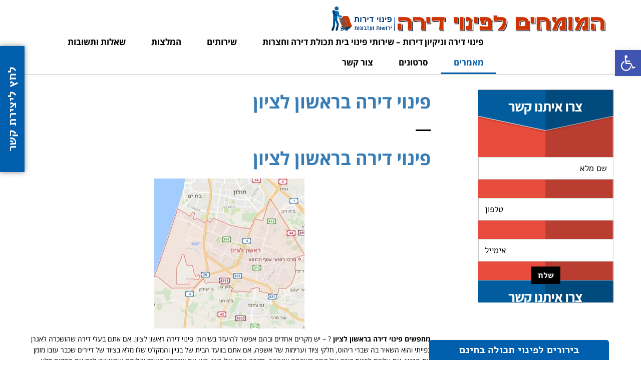

--- FILE ---
content_type: text/html; charset=UTF-8
request_url: https://www.pinui-dira.co.il/%D7%A4%D7%99%D7%A0%D7%95%D7%99-%D7%93%D7%99%D7%A8%D7%94-%D7%91%D7%A8%D7%90%D7%A9%D7%95%D7%9F-%D7%9C%D7%A6%D7%99%D7%95%D7%9F/
body_size: 23667
content:
<!DOCTYPE html>
<!--[if lt IE 7]>
<html class="no-js lt-ie9 lt-ie8 lt-ie7" dir="rtl" lang="he-IL"> <![endif]-->
<!--[if IE 7]>
<html class="no-js lt-ie9 lt-ie8" dir="rtl" lang="he-IL"> <![endif]-->
<!--[if IE 8]>
<html class="no-js lt-ie9" dir="rtl" lang="he-IL"> <![endif]-->
<!--[if gt IE 8]><!--> <html class="no-js" dir="rtl" lang="he-IL"> <!--<![endif]-->
<head>
<script>
  (function(i,s,o,g,r,a,m){i['GoogleAnalyticsObject']=r;i[r]=i[r]||function(){
  (i[r].q=i[r].q||[]).push(arguments)},i[r].l=1*new Date();a=s.createElement(o),
  m=s.getElementsByTagName(o)[0];a.async=1;a.src=g;m.parentNode.insertBefore(a,m)
  })(window,document,'script','https://www.google-analytics.com/analytics.js','ga');

  ga('create', 'UA-53913430-1', 'auto');
  ga('send', 'pageview');

</script>
	<meta charset="utf-8" />
	<meta name="viewport" content="width=device-width, initial-scale=1.0" />
        <meta name="p:domain_verify" content="bfb91d1bb9e77ee38656fc441b4e5999"/>
	<title>פינוי דירה בראשון לציון | המומחים לפינוי דירה</title>
	<meta name='robots' content='max-image-preview:large' />
	<style>img:is([sizes="auto" i], [sizes^="auto," i]) { contain-intrinsic-size: 3000px 1500px }</style>
	<link rel='dns-prefetch' href='//ajax.googleapis.com' />
<link rel="alternate" type="application/rss+xml" title="המומחים לפינוי דירה &laquo; פיד‏" href="https://www.pinui-dira.co.il/feed/" />
<link rel="alternate" type="application/rss+xml" title="המומחים לפינוי דירה &laquo; פיד תגובות‏" href="https://www.pinui-dira.co.il/comments/feed/" />
<link rel="alternate" type="application/rss+xml" title="המומחים לפינוי דירה &laquo; פיד תגובות של פינוי דירה בראשון לציון" href="https://www.pinui-dira.co.il/%d7%a4%d7%99%d7%a0%d7%95%d7%99-%d7%93%d7%99%d7%a8%d7%94-%d7%91%d7%a8%d7%90%d7%a9%d7%95%d7%9f-%d7%9c%d7%a6%d7%99%d7%95%d7%9f/feed/" />
<script type="text/javascript">
/* <![CDATA[ */
window._wpemojiSettings = {"baseUrl":"https:\/\/s.w.org\/images\/core\/emoji\/16.0.1\/72x72\/","ext":".png","svgUrl":"https:\/\/s.w.org\/images\/core\/emoji\/16.0.1\/svg\/","svgExt":".svg","source":{"concatemoji":"https:\/\/www.pinui-dira.co.il\/wp-includes\/js\/wp-emoji-release.min.js?ver=6.8.3"}};
/*! This file is auto-generated */
!function(s,n){var o,i,e;function c(e){try{var t={supportTests:e,timestamp:(new Date).valueOf()};sessionStorage.setItem(o,JSON.stringify(t))}catch(e){}}function p(e,t,n){e.clearRect(0,0,e.canvas.width,e.canvas.height),e.fillText(t,0,0);var t=new Uint32Array(e.getImageData(0,0,e.canvas.width,e.canvas.height).data),a=(e.clearRect(0,0,e.canvas.width,e.canvas.height),e.fillText(n,0,0),new Uint32Array(e.getImageData(0,0,e.canvas.width,e.canvas.height).data));return t.every(function(e,t){return e===a[t]})}function u(e,t){e.clearRect(0,0,e.canvas.width,e.canvas.height),e.fillText(t,0,0);for(var n=e.getImageData(16,16,1,1),a=0;a<n.data.length;a++)if(0!==n.data[a])return!1;return!0}function f(e,t,n,a){switch(t){case"flag":return n(e,"\ud83c\udff3\ufe0f\u200d\u26a7\ufe0f","\ud83c\udff3\ufe0f\u200b\u26a7\ufe0f")?!1:!n(e,"\ud83c\udde8\ud83c\uddf6","\ud83c\udde8\u200b\ud83c\uddf6")&&!n(e,"\ud83c\udff4\udb40\udc67\udb40\udc62\udb40\udc65\udb40\udc6e\udb40\udc67\udb40\udc7f","\ud83c\udff4\u200b\udb40\udc67\u200b\udb40\udc62\u200b\udb40\udc65\u200b\udb40\udc6e\u200b\udb40\udc67\u200b\udb40\udc7f");case"emoji":return!a(e,"\ud83e\udedf")}return!1}function g(e,t,n,a){var r="undefined"!=typeof WorkerGlobalScope&&self instanceof WorkerGlobalScope?new OffscreenCanvas(300,150):s.createElement("canvas"),o=r.getContext("2d",{willReadFrequently:!0}),i=(o.textBaseline="top",o.font="600 32px Arial",{});return e.forEach(function(e){i[e]=t(o,e,n,a)}),i}function t(e){var t=s.createElement("script");t.src=e,t.defer=!0,s.head.appendChild(t)}"undefined"!=typeof Promise&&(o="wpEmojiSettingsSupports",i=["flag","emoji"],n.supports={everything:!0,everythingExceptFlag:!0},e=new Promise(function(e){s.addEventListener("DOMContentLoaded",e,{once:!0})}),new Promise(function(t){var n=function(){try{var e=JSON.parse(sessionStorage.getItem(o));if("object"==typeof e&&"number"==typeof e.timestamp&&(new Date).valueOf()<e.timestamp+604800&&"object"==typeof e.supportTests)return e.supportTests}catch(e){}return null}();if(!n){if("undefined"!=typeof Worker&&"undefined"!=typeof OffscreenCanvas&&"undefined"!=typeof URL&&URL.createObjectURL&&"undefined"!=typeof Blob)try{var e="postMessage("+g.toString()+"("+[JSON.stringify(i),f.toString(),p.toString(),u.toString()].join(",")+"));",a=new Blob([e],{type:"text/javascript"}),r=new Worker(URL.createObjectURL(a),{name:"wpTestEmojiSupports"});return void(r.onmessage=function(e){c(n=e.data),r.terminate(),t(n)})}catch(e){}c(n=g(i,f,p,u))}t(n)}).then(function(e){for(var t in e)n.supports[t]=e[t],n.supports.everything=n.supports.everything&&n.supports[t],"flag"!==t&&(n.supports.everythingExceptFlag=n.supports.everythingExceptFlag&&n.supports[t]);n.supports.everythingExceptFlag=n.supports.everythingExceptFlag&&!n.supports.flag,n.DOMReady=!1,n.readyCallback=function(){n.DOMReady=!0}}).then(function(){return e}).then(function(){var e;n.supports.everything||(n.readyCallback(),(e=n.source||{}).concatemoji?t(e.concatemoji):e.wpemoji&&e.twemoji&&(t(e.twemoji),t(e.wpemoji)))}))}((window,document),window._wpemojiSettings);
/* ]]> */
</script>
<style id='wp-emoji-styles-inline-css' type='text/css'>

	img.wp-smiley, img.emoji {
		display: inline !important;
		border: none !important;
		box-shadow: none !important;
		height: 1em !important;
		width: 1em !important;
		margin: 0 0.07em !important;
		vertical-align: -0.1em !important;
		background: none !important;
		padding: 0 !important;
	}
</style>
<style id='wp-block-library-inline-css' type='text/css'>
:root{--wp-admin-theme-color:#007cba;--wp-admin-theme-color--rgb:0,124,186;--wp-admin-theme-color-darker-10:#006ba1;--wp-admin-theme-color-darker-10--rgb:0,107,161;--wp-admin-theme-color-darker-20:#005a87;--wp-admin-theme-color-darker-20--rgb:0,90,135;--wp-admin-border-width-focus:2px;--wp-block-synced-color:#7a00df;--wp-block-synced-color--rgb:122,0,223;--wp-bound-block-color:var(--wp-block-synced-color)}@media (min-resolution:192dpi){:root{--wp-admin-border-width-focus:1.5px}}.wp-element-button{cursor:pointer}:root{--wp--preset--font-size--normal:16px;--wp--preset--font-size--huge:42px}:root .has-very-light-gray-background-color{background-color:#eee}:root .has-very-dark-gray-background-color{background-color:#313131}:root .has-very-light-gray-color{color:#eee}:root .has-very-dark-gray-color{color:#313131}:root .has-vivid-green-cyan-to-vivid-cyan-blue-gradient-background{background:linear-gradient(135deg,#00d084,#0693e3)}:root .has-purple-crush-gradient-background{background:linear-gradient(135deg,#34e2e4,#4721fb 50%,#ab1dfe)}:root .has-hazy-dawn-gradient-background{background:linear-gradient(135deg,#faaca8,#dad0ec)}:root .has-subdued-olive-gradient-background{background:linear-gradient(135deg,#fafae1,#67a671)}:root .has-atomic-cream-gradient-background{background:linear-gradient(135deg,#fdd79a,#004a59)}:root .has-nightshade-gradient-background{background:linear-gradient(135deg,#330968,#31cdcf)}:root .has-midnight-gradient-background{background:linear-gradient(135deg,#020381,#2874fc)}.has-regular-font-size{font-size:1em}.has-larger-font-size{font-size:2.625em}.has-normal-font-size{font-size:var(--wp--preset--font-size--normal)}.has-huge-font-size{font-size:var(--wp--preset--font-size--huge)}.has-text-align-center{text-align:center}.has-text-align-left{text-align:left}.has-text-align-right{text-align:right}#end-resizable-editor-section{display:none}.aligncenter{clear:both}.items-justified-left{justify-content:flex-start}.items-justified-center{justify-content:center}.items-justified-right{justify-content:flex-end}.items-justified-space-between{justify-content:space-between}.screen-reader-text{border:0;clip-path:inset(50%);height:1px;margin:-1px;overflow:hidden;padding:0;position:absolute;width:1px;word-wrap:normal!important}.screen-reader-text:focus{background-color:#ddd;clip-path:none;color:#444;display:block;font-size:1em;height:auto;left:5px;line-height:normal;padding:15px 23px 14px;text-decoration:none;top:5px;width:auto;z-index:100000}html :where(.has-border-color){border-style:solid}html :where([style*=border-top-color]){border-top-style:solid}html :where([style*=border-right-color]){border-right-style:solid}html :where([style*=border-bottom-color]){border-bottom-style:solid}html :where([style*=border-left-color]){border-left-style:solid}html :where([style*=border-width]){border-style:solid}html :where([style*=border-top-width]){border-top-style:solid}html :where([style*=border-right-width]){border-right-style:solid}html :where([style*=border-bottom-width]){border-bottom-style:solid}html :where([style*=border-left-width]){border-left-style:solid}html :where(img[class*=wp-image-]){height:auto;max-width:100%}:where(figure){margin:0 0 1em}html :where(.is-position-sticky){--wp-admin--admin-bar--position-offset:var(--wp-admin--admin-bar--height,0px)}@media screen and (max-width:600px){html :where(.is-position-sticky){--wp-admin--admin-bar--position-offset:0px}}
</style>
<style id='classic-theme-styles-inline-css' type='text/css'>
/*! This file is auto-generated */
.wp-block-button__link{color:#fff;background-color:#32373c;border-radius:9999px;box-shadow:none;text-decoration:none;padding:calc(.667em + 2px) calc(1.333em + 2px);font-size:1.125em}.wp-block-file__button{background:#32373c;color:#fff;text-decoration:none}
</style>
<link rel='stylesheet' id='awd-style-css' href='https://www.pinui-dira.co.il/wp-content/plugins/aryo-widget-device/assets/css/style.css?ver=6.8.3' type='text/css' media='all' />
<link rel='stylesheet' id='contact-form-7-css' href='https://www.pinui-dira.co.il/wp-content/plugins/contact-form-7/includes/css/styles.css?ver=6.1.4' type='text/css' media='all' />
<link rel='stylesheet' id='contact-form-7-rtl-css' href='https://www.pinui-dira.co.il/wp-content/plugins/contact-form-7/includes/css/styles-rtl.css?ver=6.1.4' type='text/css' media='all' />
<link rel='stylesheet' id='SFSIPLUSmainCss-css' href='https://www.pinui-dira.co.il/wp-content/plugins/ultimate-social-media-plus/css/sfsi-style.css?ver=3.7.1' type='text/css' media='all' />
<link rel='stylesheet' id='sm-style-css' href='https://www.pinui-dira.co.il/wp-content/plugins/wp-show-more/wpsm-style.css?ver=6.8.3' type='text/css' media='all' />
<link rel='stylesheet' id='pojo-a11y-css' href='https://www.pinui-dira.co.il/wp-content/plugins/pojo-accessibility/modules/legacy/assets/css/style.min.css?ver=1.0.0' type='text/css' media='all' />
<link rel='stylesheet' id='elementor-icons-css' href='https://www.pinui-dira.co.il/wp-content/plugins/elementor/assets/lib/eicons/css/elementor-icons.min.css?ver=5.45.0' type='text/css' media='all' />
<link rel='stylesheet' id='elementor-frontend-css' href='https://www.pinui-dira.co.il/wp-content/plugins/elementor/assets/css/frontend.min.css?ver=3.34.1' type='text/css' media='all' />
<link rel='stylesheet' id='elementor-post-5891-css' href='https://www.pinui-dira.co.il/wp-content/uploads/elementor/css/post-5891.css?ver=1767992017' type='text/css' media='all' />
<link rel='stylesheet' id='pojo-css-framework-css' href='https://www.pinui-dira.co.il/wp-content/themes/border/assets/bootstrap/css/bootstrap.min.css?ver=3.2.0' type='text/css' media='all' />
<link rel='stylesheet' id='font-awesome-css' href='https://www.pinui-dira.co.il/wp-content/plugins/elementor/assets/lib/font-awesome/css/font-awesome.min.css?ver=4.7.0' type='text/css' media='all' />
<link rel='stylesheet' id='pojo-base-style-css' href='https://www.pinui-dira.co.il/wp-content/themes/border/core/assets/css/style.min.css?ver=1.5.4' type='text/css' media='all' />
<link rel='stylesheet' id='pojo-style-css' href='https://www.pinui-dira.co.il/wp-content/themes/border-child/assets/css/style.css?ver=1.5.4' type='text/css' media='all' />
<link rel='stylesheet' id='pojo-base-style-rtl-css' href='https://www.pinui-dira.co.il/wp-content/themes/border/core/assets/css/rtl.min.css?ver=1.5.4' type='text/css' media='all' />
<link rel='stylesheet' id='pojo-style-rtl-css' href='https://www.pinui-dira.co.il/wp-content/themes/border-child/assets/css/rtl.css?ver=1.5.4' type='text/css' media='all' />
<link rel='stylesheet' id='photoswipe-css' href='https://www.pinui-dira.co.il/wp-content/plugins/pojo-lightbox/assets/photoswipe/photoswipe.min.css?ver=6.8.3' type='text/css' media='all' />
<link rel='stylesheet' id='photoswipe-skin-css' href='https://www.pinui-dira.co.il/wp-content/plugins/pojo-lightbox/assets/photoswipe/default-skin/default-skin.min.css?ver=6.8.3' type='text/css' media='all' />
<link rel='stylesheet' id='pojo-builder-animation-css' href='https://www.pinui-dira.co.il/wp-content/plugins/pojo-builder-animation/assets/css/styles.css?ver=6.8.3' type='text/css' media='all' />
<link rel='stylesheet' id='elementor-gf-local-roboto-css' href='https://www.pinui-dira.co.il/wp-content/uploads/elementor/google-fonts/css/roboto.css?ver=1743408570' type='text/css' media='all' />
<link rel='stylesheet' id='elementor-gf-local-robotoslab-css' href='https://www.pinui-dira.co.il/wp-content/uploads/elementor/google-fonts/css/robotoslab.css?ver=1743408575' type='text/css' media='all' />
<script type="text/javascript" src="//ajax.googleapis.com/ajax/libs/jquery/1.11.1/jquery.min.js" id="jquery-js"></script>
<script>window.jQuery || document.write('<script src="https://www.pinui-dira.co.il/wp-content/themes/border/core/assets/js/jquery-1.11.1.min.js"><\/script>')</script>
<script type="text/javascript" src="https://www.pinui-dira.co.il/wp-content/plugins/jquery-manager/assets/js/jquery-migrate-1.4.1.min.js" id="jquery-migrate-js"></script>
<link rel="https://api.w.org/" href="https://www.pinui-dira.co.il/wp-json/" /><link rel="alternate" title="JSON" type="application/json" href="https://www.pinui-dira.co.il/wp-json/wp/v2/posts/3296" /><link rel="EditURI" type="application/rsd+xml" title="RSD" href="https://www.pinui-dira.co.il/xmlrpc.php?rsd" />
<meta name="generator" content="WordPress 6.8.3" />
<link rel="canonical" href="https://www.pinui-dira.co.il/%d7%a4%d7%99%d7%a0%d7%95%d7%99-%d7%93%d7%99%d7%a8%d7%94-%d7%91%d7%a8%d7%90%d7%a9%d7%95%d7%9f-%d7%9c%d7%a6%d7%99%d7%95%d7%9f/" />
<link rel='shortlink' href='https://www.pinui-dira.co.il/?p=3296' />
<link rel="alternate" title="oEmbed (JSON)" type="application/json+oembed" href="https://www.pinui-dira.co.il/wp-json/oembed/1.0/embed?url=https%3A%2F%2Fwww.pinui-dira.co.il%2F%25d7%25a4%25d7%2599%25d7%25a0%25d7%2595%25d7%2599-%25d7%2593%25d7%2599%25d7%25a8%25d7%2594-%25d7%2591%25d7%25a8%25d7%2590%25d7%25a9%25d7%2595%25d7%259f-%25d7%259c%25d7%25a6%25d7%2599%25d7%2595%25d7%259f%2F" />
<link rel="alternate" title="oEmbed (XML)" type="text/xml+oembed" href="https://www.pinui-dira.co.il/wp-json/oembed/1.0/embed?url=https%3A%2F%2Fwww.pinui-dira.co.il%2F%25d7%25a4%25d7%2599%25d7%25a0%25d7%2595%25d7%2599-%25d7%2593%25d7%2599%25d7%25a8%25d7%2594-%25d7%2591%25d7%25a8%25d7%2590%25d7%25a9%25d7%2595%25d7%259f-%25d7%259c%25d7%25a6%25d7%2599%25d7%2595%25d7%259f%2F&#038;format=xml" />
<!-- Global site tag (gtag.js) - Google Analytics -->
<script async src="https://www.googletagmanager.com/gtag/js?id=UA-155017416-1"></script>
<script>
  window.dataLayer = window.dataLayer || [];
  function gtag(){dataLayer.push(arguments);}
  gtag('js', new Date());

  gtag('config', 'UA-155017416-1');
</script>
<meta name="google-site-verification" content="8mCxPpZYtZ6OfsoSf1BUZ9H_tyWHbfZ404UcVpH1Hn4" />	<script>
		window.addEventListener("sfsi_plus_functions_loaded", function() {
			var body = document.getElementsByTagName('body')[0];
			// console.log(body);
			body.classList.add("sfsi_plus_3.53");
		})
		// window.addEventListener('sfsi_plus_functions_loaded',function(e) {
		// 	jQuery("body").addClass("sfsi_plus_3.53")
		// });
		jQuery(document).ready(function(e) {
			jQuery("body").addClass("sfsi_plus_3.53")
		});

		function sfsi_plus_processfurther(ref) {
			var feed_id = '[base64]';
			var feedtype = 8;
			var email = jQuery(ref).find('input[name="email"]').val();
			var filter = /^(([^<>()[\]\\.,;:\s@\"]+(\.[^<>()[\]\\.,;:\s@\"]+)*)|(\".+\"))@((\[[0-9]{1,3}\.[0-9]{1,3}\.[0-9]{1,3}\.[0-9]{1,3}\])|(([a-zA-Z\-0-9]+\.)+[a-zA-Z]{2,}))$/;
			if ((email != "Enter your email") && (filter.test(email))) {
				if (feedtype == "8") {
					var url = "https://api.follow.it/subscription-form/" + feed_id + "/" + feedtype;
					window.open(url, "popupwindow", "scrollbars=yes,width=1080,height=760");
					return true;
				}
			} else {
				alert("Please enter email address");
				jQuery(ref).find('input[name="email"]').focus();
				return false;
			}
		}
	</script>
	<style>
		.sfsi_plus_subscribe_Popinner {
			width: 100% !important;
			height: auto !important;
			border: 1px solid #b5b5b5 !important;
			padding: 18px 0px !important;
			background-color: #ffffff !important;
		}

		.sfsi_plus_subscribe_Popinner form {
			margin: 0 20px !important;
		}

		.sfsi_plus_subscribe_Popinner h5 {
			font-family: Helvetica,Arial,sans-serif !important;

			font-weight: bold !important;
			color: #000000 !important;
			font-size: 16px !important;
			text-align: center !important;
			margin: 0 0 10px !important;
			padding: 0 !important;
		}

		.sfsi_plus_subscription_form_field {
			margin: 5px 0 !important;
			width: 100% !important;
			display: inline-flex;
			display: -webkit-inline-flex;
		}

		.sfsi_plus_subscription_form_field input {
			width: 100% !important;
			padding: 10px 0px !important;
		}

		.sfsi_plus_subscribe_Popinner input[type=email] {
			font-family: Helvetica,Arial,sans-serif !important;

			font-style: normal !important;
			color:  !important;
			font-size: 14px !important;
			text-align: center !important;
		}

		.sfsi_plus_subscribe_Popinner input[type=email]::-webkit-input-placeholder {
			font-family: Helvetica,Arial,sans-serif !important;

			font-style: normal !important;
			color:  !important;
			font-size: 14px !important;
			text-align: center !important;
		}

		.sfsi_plus_subscribe_Popinner input[type=email]:-moz-placeholder {
			/* Firefox 18- */
			font-family: Helvetica,Arial,sans-serif !important;

			font-style: normal !important;
			color:  !important;
			font-size: 14px !important;
			text-align: center !important;
		}

		.sfsi_plus_subscribe_Popinner input[type=email]::-moz-placeholder {
			/* Firefox 19+ */
			font-family: Helvetica,Arial,sans-serif !important;

			font-style: normal !important;
			color:  !important;
			font-size: 14px !important;
			text-align: center !important;
		}

		.sfsi_plus_subscribe_Popinner input[type=email]:-ms-input-placeholder {
			font-family: Helvetica,Arial,sans-serif !important;

			font-style: normal !important;
			color:  !important;
			font-size: 14px !important;
			text-align: center !important;
		}

		.sfsi_plus_subscribe_Popinner input[type=submit] {
			font-family: Helvetica,Arial,sans-serif !important;

			font-weight: bold !important;
			color: #000000 !important;
			font-size: 16px !important;
			text-align: center !important;
			background-color: #dedede !important;
		}
	</style>
	<meta name="follow.[base64]" content="4SWezcqj01zYJyKBZEvc"/> <meta name="viewport" content="width=device-width, initial-scale=1"><meta property="og:image:secure_url" content="https://www.pinui-dira.co.il/wp-content/uploads/2016/08/פינוי-דירה-בראשון-לציון.jpg" data-id="sfsi-plus"/><meta property="twitter:card" content="summary_large_image" data-id="sfsi"><meta property="twitter:image" content="https://www.pinui-dira.co.il/wp-content/uploads/2016/08/פינוי-דירה-בראשון-לציון.jpg" data-id="sfsi"><meta property="og:image:type" content="" data-id="sfsi-plus"/><meta property="og:image:width" content="382" data-id="sfsi-plus"/><meta property="og:image:height" content="382" data-id="sfsi-plus"/><meta property="og:description" content="פינוי דירה בראשון לציון


מחפשים פינוי דירה בראשון לציון ? - יש מקרים אחדים ובהם אפשר להיעזר בשירותי פינוי דירה ראשון לציון. אם אתם בעלי דירה שהושכרה לאגרן כפייתי והוא השאיר בה שברי ריהוט, חלקי ציוד וערימות של אשפה, אם אתם בוועד הבית של בניין והמקלט שלו מלא בציוד של דיירים שכבר עזבו מזמן את הבניין, אם עליכם לפנות דירה של קרוב משפחה שנפטר. מקרה נוסף של פינוי הוא אם שכרתם משרד וגיליתם שהשאירו לכם את המקום מלא בציוד מיותר.

בכל המקרים הללו עליכם לפנות את התכולה, כולל חפצים כבדים ורהיטים שבורים. אסור לכם להניח אותם על המדרכה ואף לא במגרשים ריקים, שכן אתם מסתכנים בקנסות של העירייה. נוסף על כך, יש חפצים במצב טוב כמו רהיטים, ביגוד ואף מצעים שאפשר להעביר לנזקקים וחבל להשליכם.

אנשי הצוות המקצועי, המנוסה והמיומן של פינוי דירה ראשון לציון נותנים מענה לכל אחד מהמצבים הנל וגם למצבים נוספים, כגון פינוי משרדים, פינוי מחסנים, פינוי בתי מלאכה וכדומה.
כיצד תוכלו להיעזר בשירותים של פינוי דירה בראשון לציון
אנשי הצוות יגיעו אליכם לפגישת ייעוץ להערכת כמות וסוג התכולה. בשיתוף אתכם ועם שמאי, לפי דרישתכם, נוכל לקבוע את ערך התכולה וכך להחליט על עלות הפינוי:

	פינוי תמורת התכולה – במקרה זה אנו נקבל לידינו את התכולה ונבצע את הפינוי ללא עלות.
	פינוי תמורת תשלום חלקי – אם ערך התכולה נמוך ממחיר הפינוי, עליכם יהיה לשלם רק עבור ההפרש.
	קניית התכולה – אם התכולה כוללת חפצים יקרי ערך, נציע לכם לפנות את הדירה ונוסף על כך גם לבצע את הפינוי.

בכל המקרים הללו אנו מגיעים מצוידים בכל הציוד הנדרש לפינוי מקצועי, כולל כפפות עבות, מנופים לפי הצורך, ארגזים ומכשור מתאים. כך אנו יכולים לטפל בחפצים שבורים ובמפגעים תברואתיים, אם מדובר בחללים מלאי לכלוך וזבל.

השירות של אנשי צוות פינוי דירה

כאשר אנו מגיעים לפנות דירה אתם יכולים להיות בטוחים שתקבלו את השירות הטוב ביותר. אנו מגיעים בזמן, המשאיות שלנו מבוטחות כראוי וכל אנשי הצוות אדיבים ומקצועיים. את מה שיש להשליך אנו מקפידים להעביר רק למקומות מורשים ואת מה שאפשר לתרום, נעביר לעמותות ולנזקקים.

לאחר הפינוי נוכל לספק לכם לפי בקשתכם שירותים נוספים, כגון ניקיון יסודי, הדברה, צביעה או כל שיפוץ הנדרש לכם כך שתוכלו לשוב ולהשתמש בנכס למטרתכם. בסופו של התהליך אתם מקבלים לידיכם את הדירה ריקה, נקייה ומוכנה להשכרה או למכירה לפי בחירתכם." data-id="sfsi-plus"/><meta property="og:url" content="https://www.pinui-dira.co.il/%d7%a4%d7%99%d7%a0%d7%95%d7%99-%d7%93%d7%99%d7%a8%d7%94-%d7%91%d7%a8%d7%90%d7%a9%d7%95%d7%9f-%d7%9c%d7%a6%d7%99%d7%95%d7%9f/" data-id="sfsi-plus"/><meta property="og:title" content="פינוי דירה בראשון לציון" data-id="sfsi-plus"/><style type="text/css">
#pojo-a11y-toolbar .pojo-a11y-toolbar-toggle a{ background-color: #4054b2;	color: #ffffff;}
#pojo-a11y-toolbar .pojo-a11y-toolbar-overlay, #pojo-a11y-toolbar .pojo-a11y-toolbar-overlay ul.pojo-a11y-toolbar-items.pojo-a11y-links{ border-color: #4054b2;}
body.pojo-a11y-focusable a:focus{ outline-style: solid !important;	outline-width: 1px !important;	outline-color: #FF0000 !important;}
#pojo-a11y-toolbar{ top: 100px !important;}
#pojo-a11y-toolbar .pojo-a11y-toolbar-overlay{ background-color: #ffffff;}
#pojo-a11y-toolbar .pojo-a11y-toolbar-overlay ul.pojo-a11y-toolbar-items li.pojo-a11y-toolbar-item a, #pojo-a11y-toolbar .pojo-a11y-toolbar-overlay p.pojo-a11y-toolbar-title{ color: #333333;}
#pojo-a11y-toolbar .pojo-a11y-toolbar-overlay ul.pojo-a11y-toolbar-items li.pojo-a11y-toolbar-item a.active{ background-color: #4054b2;	color: #ffffff;}
@media (max-width: 767px) { #pojo-a11y-toolbar { top: 50px !important; } }</style><link rel="stylesheet" type="text/css" href="//fonts.googleapis.com/css?family=PT+Sans:100,100italic,200,200italic,300,300italic,400,400italic,500,500italic,600,600italic,700,700italic,800,800italic,900,900italic|PT+Serif:100,100italic,200,200italic,300,300italic,400,400italic,500,500italic,600,600italic,700,700italic,800,800italic,900,900italic"><link rel="stylesheet" type="text/css" href="//fonts.googleapis.com/earlyaccess/alefhebrew.css"><style type="text/css">div.logo-text a{color: #00ADEF; font-family: 'Alef Hebrew', Arial, sans-serif; font-weight: normal; font-size: 30px;line-height: 1em;}.logo-img a > img{width: 100%;}.logo{margin-top: 10px;}body{background-color: rgba(255, 255, 255, 1);background-position: top center;background-repeat: repeat;background-size: auto;background-attachment: scroll;color: #000000; font-family: 'Open Sans Hebrew', Arial, sans-serif; font-weight: normal; font-size: 14px;line-height: 1.6em;}#header, .sticky-header{background-color: rgba(255, 255, 255, 1);background-position: top center;background-repeat: repeat-x;background-size: auto;background-attachment: scroll;}.sf-menu a, .mobile-menu a{color: #000000; font-family: 'Open Sans Hebrew', Arial, sans-serif; font-weight: bold; font-size: 17px;text-transform: uppercase;}.sf-menu a:hover,.sf-menu li.active a, .sf-menu li.current-menu-item > a,.sf-menu .sfHover > a,.sf-menu .sfHover > li.current-menu-item > a,.sf-menu li.current-menu-ancestor > a,.mobile-menu a:hover,.mobile-menu li.current-menu-item > a{color: #025fad;}.nav-main .sf-menu .sub-menu{background-color: #F3F3F3;}.nav-main .sf-menu .sub-menu li:hover > a,.nav-main .sf-menu .sub-menu li.current-menu-item > a{background-color: #f7f7f7;color: #000000;}.nav-main .sf-menu .sub-menu li a{color: #000000; font-family: 'Open Sans Hebrew', Arial, sans-serif; font-weight: bold; font-size: 15px;text-transform: uppercase;line-height: 2em;}a,#sidebar .menu li a:hover, #sidebar .sub-menu li a:hover, #sidebar .sub-page-menu li a:hover,#sidebar .menu li.current_page_item > a, #sidebar .sub-menu li.current_page_item > a, #sidebar .sub-page-menu li.current_page_item > a, #sidebar .menu li.current-menu-item > a, #sidebar .sub-menu li.current-menu-item > a, #sidebar .sub-page-menu li.current-menu-item > a{color: #00ADEF;}a:hover{color: #00ADEF;}::selection{color: #ffffff;background: #00ADEF;}::-moz-selection{color: #ffffff;background: #00ADEF;}h1{color: #387cb5; font-family: 'Open Sans Hebrew', Arial, sans-serif; font-weight: bold; font-size: 36px;text-transform: uppercase;line-height: 1.4em;}h2{color: #387cb5; font-family: 'Alef Hebrew', Arial, sans-serif; font-weight: bold; font-size: 34px;line-height: 1.5em;}h3{color: #387cb5; font-family: 'Alef Hebrew', Arial, sans-serif; font-weight: bold; font-size: 24px;text-transform: uppercase;line-height: 2em;}h4{color: #387cb5; font-family: 'Open Sans Hebrew', Arial, sans-serif; font-weight: bold; font-size: 25px;text-transform: uppercase;line-height: 1em;}h5{color: #387cb5; font-family: 'Open Sans Hebrew', Arial, sans-serif; font-weight: bold; font-size: 27px;text-transform: uppercase;line-height: 1em;}h6{color: #000000; font-family: 'Alef Hebrew', Arial, sans-serif; font-weight: bold; font-size: 18px;line-height: 1em;}#page-header.page-header-style-custom_bg{background-color: rgba(245, 245, 245, 1);background-position: center center;background-repeat: repeat;background-size: auto;background-attachment: fixed;}#page-header{color: #0264b6; font-family: 'Alef Hebrew', Arial, sans-serif; font-weight: bold; font-size: 36px;text-transform: uppercase;line-height: 0em;}#page-header div.breadcrumbs, #page-header div.breadcrumbs a{color: #cd3301; font-family: 'Alef Hebrew', Arial, sans-serif; font-weight: bold; font-size: 27px;letter-spacing: 0px;line-height: 2.5em;}#sidebar{color: #000000; font-family: 'PT Sans', Arial, sans-serif; font-weight: bold; font-size: 17px;line-height: 1.6em;}#sidebar a{color: #000000;}#sidebar a:hover{color: #00ADEF;}#sidebar .widget-title{color: #ffffff; font-family: 'PT Serif', Arial, sans-serif; font-weight: bold; font-size: 30px;text-transform: uppercase;letter-spacing: 0px;line-height: 2em;}#footer{background-color: #f5f5f5;color: #000000; font-family: 'Alef Hebrew', Arial, sans-serif; font-weight: normal; font-size: 14px;line-height: 1.5em;}#footer a{color: #000000;}#footer a:hover{color: #000000;}#sidebar-footer .widget-title{color: #0264b6; font-family: 'Alef Hebrew', Arial, sans-serif; font-weight: bold; font-size: 26px;line-height: 2.5em;}#copyright{background-color: #cd3301;color: #ffffff; font-family: 'Helvetica', Arial, sans-serif; font-weight: bold; font-size: 14px;letter-spacing: 2px;line-height: 30px;}#copyright a{color: #000000;}#copyright a:hover{color: #3cf200;}#outer-slidebar #outer-slidebar-overlay{background-color: #00adef;}#outer-slidebar{color: #ffffff; font-family: 'Alef Hebrew', Arial, sans-serif; font-weight: normal; font-size: 15px;line-height: 1.5em;}#outer-slidebar a{color: #f2f2f2;}#outer-slidebar a:hover{color: #ffffff;}#outer-slidebar .widget-title{color: #ffffff; font-family: 'Alef Hebrew', Arial, sans-serif; font-weight: bold; font-size: 19px;line-height: 2.5em;}.call-now{background-color: #025fad;}.call-number{background-color: #025fad;}.open_qk_contact_form.contact{background-color: #025fad;color: #fff;background-color: #025fad;color: #fff;}.open_qk_contact_form.price{background-color: #025fad;color: #ffffff;background-color: #025fad;color: #ffffff;}.widget.widget_pojo_form_widget{background-color: #000c6d;background-color: #000c6d;}div.hover-object{background: rgba(0, 0, 0, 0.8);}#header, .sticky-header, #sidebar-footer, #copyright, .category-filters, #sidebar .menu, #sidebar .sub-page-menu, #sidebar .menu li a, #sidebar .sub-menu li a, #sidebar .sub-page-menu li a, .woocommerce div.product .woocommerce-tabs ul.tabs:before,	.woocommerce-page div.product .woocommerce-tabs ul.tabs:before, .woocommerce #content div.product .woocommerce-tabs ul.tabs:before, .woocommerce-page #content div.product .woocommerce-tabs ul.tabs:before, .woocommerce ul.products li.product .inbox, .woocommerce-page ul.products li.product .inbox, .media{border-color: #c0c0c0;}.sf-menu a, .menu-no-found,.sf-menu li.pojo-menu-search,.search-header{line-height: 115px;}.sf-menu li:hover ul, .sf-menu li.sfHover ul{top: 115px;}.sf-menu .sub-menu{background-color: #ffffff;}.navbar-toggle{border-color: #000000;}.icon-bar{background-color: #000000;}.sf-menu li.active, .sf-menu li:hover, .sf-menu li.current-menu-item, .sf-menu li.current-menu-parent, .sf-menu li.current-menu-ancestor, .sf-menu li.current_page_item, .sf-menu li.current_page_paren, .sf-menu li.current_page_ancestor{border-color: #025fad;}.category-filters li a{color: #000000;}#outer-slidebar #outer-slidebar-toggle a{border-right-color: #00adef;color: #ffffff;}.rtl #outer-slidebar #outer-slidebar-toggle a{border-left-color: #00adef;}			.nav-main .pojo-menu-cart li.cart-checkout a {color: #000000;border-color: #000000;}
			.nav-main .pojo-menu-cart li.cart-checkout a:hover {color:#FFFFFF; background-color: #000000;}
			.title-comments, .title-respond,.pb-widget-title,.widget-title:after {border-color: #000000;}
			#page-header .title-primary span:before,#page-header .title-primary span:after {background-color: #000000;}
			.page-title:after {background-color: #000000;}
			.pojo-loadmore-wrap .button,.pojo-loadmore-wrap .pojo-loading,.pojo-loading-wrap .button,.pojo-loading-wrap .pojo-loading {background-color: #000000; border-color: #000000; color: #FFFFFF;}
			.align-pagination .pagination .active a {color: #000000; border-color: #000000; }
			.small-thumbnail .inbox:hover { border-color: #000000; }

			.grid-item .inbox:hover {border-color: #000000; }
			.grid-item .inbox .caption {color: #FFFFFF;}
			.grid-item .inbox .caption .entry-meta:before {background-color: #FFFFFF;}
			.grid-item .inbox .caption .entry-meta span {color: #FFFFFF;}
			.grid-item .inbox .caption .grid-heading {color: #FFFFFF;}
			.grid-item .inbox .caption a {color: #FFFFFF;}
			.gallery-item.grid-item .inbox .caption:before {background-color: #FFFFFF;}
			.gallery-item.grid-item .inbox .caption h4.grid-heading small {color: #FFFFFF;}
			.recent-post.grid-item .inbox .caption:before {	background-color: #FFFFFF;}
			.recent-post.grid-item .inbox .caption .grid-heading:before {background-color: #FFFFFF;}

			.image-link {background-color: #000000; }
			.image-link .overlay-image + .overlay-title figcaption { border-color: #FFFFFF; color: #FFFFFF; }
			.image-link .overlay-image + .overlay-title .fa {color: #FFFFFF; }
			.category-filters li a:hover, .category-filters li .active {color: #000000; }

			.woocommerce ul.products li.product .inbox:hover, .woocommerce-page ul.products li.product .inbox:hover {border-color: #000000; }
			.woocommerce ul.products .product .inbox .image-link, .woocommerce-page ul.products .product .inbox .image-link {background-color: #000000; }
			.woocommerce ul.products .product .inbox .image-link .overlay-image + .overlay-title .button, .woocommerce-page ul.products .product .inbox .image-link .overlay-image + .overlay-title .button {background: #FFFFFF;color: #000000 }
			.woocommerce ul.products .product .inbox .image-link .overlay-image + .overlay-title .added_to_cart, .woocommerce-page ul.products .product .inbox .image-link .overlay-image + .overlay-title .added_to_cart {color: #FFFFFF }
			.woocommerce span.onsale, .woocommerce-page span.onsale {background: #000000; }
			.woocommerce ul.products .product .inbox .image-link .onsale, .woocommerce-page ul.products .product .inbox .image-link .onsale {background: #000000; }
			.woocommerce ul.products .product .inbox .image-link:hover, .woocommerce-page ul.products .product .inbox .image-link:hover {border-color: #000000; }
			.woocommerce a.button,.woocommerce button.button,.woocommerce input.button,.woocommerce #respond input#submit,.woocommerce #content input.button,.woocommerce-page a.button,
			.woocommerce-page button.button,.woocommerce-page input.button,.woocommerce-page #respond input#submit,.woocommerce-page #content input.button {border-color: #000000; color: #000000; }
			.woocommerce a.button:hover,.woocommerce button.button:hover,.woocommerce input.button:hover,.woocommerce #respond input#submit:hover,.woocommerce #content input.button:hover,.woocommerce-page a.button:hover,
			.woocommerce-page button.button:hover,.woocommerce-page input.button:hover,.woocommerce-page #respond input#submit:hover,.woocommerce-page #content input.button:hover {background:#000000; border-color: #000000; color: #FFFFFF;}
			.woocommerce a.button.alt,.woocommerce button.button.alt,.woocommerce input.button.alt,.woocommerce #respond input#submit.alt,.woocommerce #content input.button.alt,.woocommerce-page a.button.alt,
			.woocommerce-page button.button.alt,.woocommerce-page input.button.alt,.woocommerce-page #respond input#submit.alt,.woocommerce-page #content input.button.alt {background: #000000; border-color: #000000; color: #FFFFFF; }
			.woocommerce a.button.alt:hover,.woocommerce button.button.alt:hover,.woocommerce input.button.alt:hover, .woocommerce #respond input#submit.alt:hover,.woocommerce #content input.button.alt:hover,.woocommerce-page a.button.alt:hover,
			.woocommerce-page button.button.alt:hover,.woocommerce-page input.button.alt:hover,	.woocommerce-page #respond input#submit.alt:hover,.woocommerce-page #content input.button.alt:hover {border-color: #000000; color: #000000; }
			.woocommerce .woocommerce-error,.woocommerce .woocommerce-info, .woocommerce .woocommerce-message, .woocommerce-page .woocommerce-error,.woocommerce-page .woocommerce-info, .woocommerce-page .woocommerce-message { border-color: #000000; }
			.woocommerce .woocommerce-error:before,.woocommerce .woocommerce-info:before, .woocommerce .woocommerce-message:before, .woocommerce-page .woocommerce-error:before,.woocommerce-page .woocommerce-info:before,
			 .woocommerce-page .woocommerce-message:before {background-color: #000000; color: #FFFFFF; }

			 .woocommerce div.product .woocommerce-tabs ul.tabs li.active a,
			 .woocommerce-page div.product .woocommerce-tabs ul.tabs li.active a,
			 .woocommerce #content div.product .woocommerce-tabs ul.tabs li.active a,
			 .woocommerce-page #content div.product .woocommerce-tabs ul.tabs li.active a,
			 .woocommerce div.product .woocommerce-tabs ul.tabs li a:hover,
			 .woocommerce-page div.product .woocommerce-tabs ul.tabs li a:hover,
			 .woocommerce #content div.product .woocommerce-tabs ul.tabs li a:hover,
			 .woocommerce-page #content div.product .woocommerce-tabs ul.tabs li a:hover {color: #000000;}

			 .woocommerce div.product .woocommerce-tabs ul.tabs li.active:before,
			 .woocommerce-page div.product .woocommerce-tabs ul.tabs li.active:before,
			 .woocommerce #content div.product .woocommerce-tabs ul.tabs li.active:before,
			 .woocommerce-page #content div.product .woocommerce-tabs ul.tabs li.active:before,
			 .woocommerce div.product .woocommerce-tabs ul.tabs li.active:after,
			 .woocommerce-page div.product .woocommerce-tabs ul.tabs li.active:after,
			 .woocommerce #content div.product .woocommerce-tabs ul.tabs li.active:after,
			 .woocommerce-page #content div.product .woocommerce-tabs ul.tabs li.active:after {border-color: #000000;}

			 .woocommerce div.product .woocommerce-tabs ul.tabs li:hover:before,
			 .woocommerce-page div.product .woocommerce-tabs ul.tabs li:hover:before,
			 .woocommerce #content div.product .woocommerce-tabs ul.tabs li:hover:before,
			 .woocommerce-page #content div.product .woocommerce-tabs ul.tabs li:hover:before,
			 .woocommerce div.product .woocommerce-tabs ul.tabs li:hover:after,
			 .woocommerce-page div.product .woocommerce-tabs ul.tabs li:hover:after,
			 .woocommerce #content div.product .woocommerce-tabs ul.tabs li:hover:after,
			 .woocommerce-page #content div.product .woocommerce-tabs ul.tabs li:hover:after {border-color: #000000;}

			input[type="submit"],.button,.button.size-small,.button.size-large,.button.size-xl,.button.size-xxl{background-color: #000000; border-color: #000000; color: #FFFFFF;}
			input[type="submit"]:hover,.button:hover,.button.size-small:hover,.button.size-large:hover,.button.size-xl:hover, .button.size-xxl:hover {background: #FFFFFF; border-color: #000000; color: #000000;}.padding {
	padding: 4%;
}

.padding-left {
	padding-top: 5%;
	padding-left: 4%;
}

.border {
	border-left: 1px solid #c0c0c0;
	border-right: 1px solid #c0c0c0;
}

.blue {
	background-color: #00ADEF;
}

.eeeeee {
	background-color: #eeeeee;
}

.f7f7f7 {
	background-color: #f7f7f7;
}

#pojo_form_widget-5 {
    background-color: #025fad;
}

#sfsi-plus-widget-2 {
    text-align: center;
}

#text-9 {
    background-image: url(https://www.pinui-dira.co.il/wp-content/uploads/2016/10/3.jpg);
}

#wpcf7-f3242-o2 > form {
    width: 95%;
    margin-right: 6px;
}

#wpcf7-f3242-o2 > form > p:nth-child(6) > input {
    width: 95%;
}</style>
		<meta name="generator" content="Elementor 3.34.1; features: additional_custom_breakpoints; settings: css_print_method-external, google_font-enabled, font_display-auto">
<meta name="google-site-verification" content="_IfWbsR7TOvrsid9zm8nac9v-sf4yeL5YwMXrFV3Gr4" />
			<style>
				.e-con.e-parent:nth-of-type(n+4):not(.e-lazyloaded):not(.e-no-lazyload),
				.e-con.e-parent:nth-of-type(n+4):not(.e-lazyloaded):not(.e-no-lazyload) * {
					background-image: none !important;
				}
				@media screen and (max-height: 1024px) {
					.e-con.e-parent:nth-of-type(n+3):not(.e-lazyloaded):not(.e-no-lazyload),
					.e-con.e-parent:nth-of-type(n+3):not(.e-lazyloaded):not(.e-no-lazyload) * {
						background-image: none !important;
					}
				}
				@media screen and (max-height: 640px) {
					.e-con.e-parent:nth-of-type(n+2):not(.e-lazyloaded):not(.e-no-lazyload),
					.e-con.e-parent:nth-of-type(n+2):not(.e-lazyloaded):not(.e-no-lazyload) * {
						background-image: none !important;
					}
				}
			</style>
			<meta name="generator" content="Powered by Slider Revolution 6.5.11 - responsive, Mobile-Friendly Slider Plugin for WordPress with comfortable drag and drop interface." />
<link rel="icon" href="https://www.pinui-dira.co.il/wp-content/uploads/2015/11/cropped-logo1-32x32.png" sizes="32x32" />
<link rel="icon" href="https://www.pinui-dira.co.il/wp-content/uploads/2015/11/cropped-logo1-192x192.png" sizes="192x192" />
<link rel="apple-touch-icon" href="https://www.pinui-dira.co.il/wp-content/uploads/2015/11/cropped-logo1-180x180.png" />
<meta name="msapplication-TileImage" content="https://www.pinui-dira.co.il/wp-content/uploads/2015/11/cropped-logo1-270x270.png" />
<script type="text/javascript">function setREVStartSize(e){
			//window.requestAnimationFrame(function() {				 
				window.RSIW = window.RSIW===undefined ? window.innerWidth : window.RSIW;	
				window.RSIH = window.RSIH===undefined ? window.innerHeight : window.RSIH;	
				try {								
					var pw = document.getElementById(e.c).parentNode.offsetWidth,
						newh;
					pw = pw===0 || isNaN(pw) ? window.RSIW : pw;
					e.tabw = e.tabw===undefined ? 0 : parseInt(e.tabw);
					e.thumbw = e.thumbw===undefined ? 0 : parseInt(e.thumbw);
					e.tabh = e.tabh===undefined ? 0 : parseInt(e.tabh);
					e.thumbh = e.thumbh===undefined ? 0 : parseInt(e.thumbh);
					e.tabhide = e.tabhide===undefined ? 0 : parseInt(e.tabhide);
					e.thumbhide = e.thumbhide===undefined ? 0 : parseInt(e.thumbhide);
					e.mh = e.mh===undefined || e.mh=="" || e.mh==="auto" ? 0 : parseInt(e.mh,0);		
					if(e.layout==="fullscreen" || e.l==="fullscreen") 						
						newh = Math.max(e.mh,window.RSIH);					
					else{					
						e.gw = Array.isArray(e.gw) ? e.gw : [e.gw];
						for (var i in e.rl) if (e.gw[i]===undefined || e.gw[i]===0) e.gw[i] = e.gw[i-1];					
						e.gh = e.el===undefined || e.el==="" || (Array.isArray(e.el) && e.el.length==0)? e.gh : e.el;
						e.gh = Array.isArray(e.gh) ? e.gh : [e.gh];
						for (var i in e.rl) if (e.gh[i]===undefined || e.gh[i]===0) e.gh[i] = e.gh[i-1];
											
						var nl = new Array(e.rl.length),
							ix = 0,						
							sl;					
						e.tabw = e.tabhide>=pw ? 0 : e.tabw;
						e.thumbw = e.thumbhide>=pw ? 0 : e.thumbw;
						e.tabh = e.tabhide>=pw ? 0 : e.tabh;
						e.thumbh = e.thumbhide>=pw ? 0 : e.thumbh;					
						for (var i in e.rl) nl[i] = e.rl[i]<window.RSIW ? 0 : e.rl[i];
						sl = nl[0];									
						for (var i in nl) if (sl>nl[i] && nl[i]>0) { sl = nl[i]; ix=i;}															
						var m = pw>(e.gw[ix]+e.tabw+e.thumbw) ? 1 : (pw-(e.tabw+e.thumbw)) / (e.gw[ix]);					
						newh =  (e.gh[ix] * m) + (e.tabh + e.thumbh);
					}
					var el = document.getElementById(e.c);
					if (el!==null && el) el.style.height = newh+"px";					
					el = document.getElementById(e.c+"_wrapper");
					if (el!==null && el) {
						el.style.height = newh+"px";
						el.style.display = "block";
					}
				} catch(e){
					console.log("Failure at Presize of Slider:" + e)
				}					   
			//});
		  };</script>




</head>
<body data-rsssl=1 class="rtl wp-singular post-template-default single single-post postid-3296 single-format-standard wp-theme-border wp-child-theme-border-child sfsi_plus_actvite_theme_flat layout-sidebar-left elementor-default elementor-kit-5891">
<!--[if lt IE 7]><p class="chromeframe">Your browser is <em>ancient!</em>
	<a href="http://browsehappy.com/">Upgrade to a different browser</a> or
	<a href="http://www.google.com/chromeframe/?redirect=true">install Google Chrome Frame</a> to experience this site.
</p><![endif]-->


<div id="container">
	<div class="wide">
		
					<header id="header" class="logo-left">
				<div class="container">
					<div class="logo" role="banner">
													<div class="logo-img">
								<a href="https://www.pinui-dira.co.il/" rel="home"><img src="https://www.pinui-dira.co.il/wp-content/uploads/2016/03/logo.png" alt="המומחים לפינוי דירה" class="logo-img-primary" /></a>
							</div>
						
												<button type="button" class="navbar-toggle visible-xs" data-toggle="collapse" data-target=".navbar-collapse">
							<span class="sr-only">תפריט</span>
							<span class="icon-bar"></span>
							<span class="icon-bar"></span>
							<span class="icon-bar"></span>
						</button>
											</div>
				<div class="header-widget-container">
													<div class="header-tel web-only">
						<span><a style="display:none;" href="tel:054-2880006">054-2880006</a></span>
					</div>
												</div>
					<nav class="nav-main">
						<div class="navbar-collapse collapse" role="navigation" >
															<ul id="menu-main" class="sf-menu hidden-xs"><li class="menu-item menu-item-type-post_type menu-item-object-page menu-item-home menu-%d7%a4%d7%99%d7%a0%d7%95%d7%99-%d7%93%d7%99%d7%a8%d7%94-%d7%95%d7%a0%d7%99%d7%a7%d7%99%d7%95%d7%9f-%d7%93%d7%99%d7%a8%d7%95%d7%aa-%d7%a9%d7%99%d7%a8%d7%95%d7%aa%d7%99-%d7%a4%d7%99%d7%a0%d7%95 first-item menu-item-918"><a href="https://www.pinui-dira.co.il/"><span>פינוי דירה וניקיון דירות &#8211; שירותי פינוי בית תכולת דירה וחצרות</span></a></li>
<li class="menu-item menu-item-type-post_type menu-item-object-page menu-item-has-children menu-%d7%a9%d7%99%d7%a8%d7%95%d7%aa%d7%99%d7%9d menu-item-912"><a href="https://www.pinui-dira.co.il/%d7%a9%d7%a8%d7%95%d7%aa%d7%99%d7%9d/"><span>שירותים</span></a>
<ul class="sub-menu">
	<li class="menu-item menu-item-type-post_type menu-item-object-page menu-%d7%a4%d7%99%d7%a0%d7%95%d7%99-%d7%93%d7%99%d7%a8%d7%95%d7%aa menu-item-1438"><a href="https://www.pinui-dira.co.il/%d7%a4%d7%99%d7%a0%d7%95%d7%99-%d7%93%d7%99%d7%a8%d7%95%d7%aa/"><span>פינוי דירות</span></a></li>
	<li class="menu-item menu-item-type-post_type menu-item-object-page menu-%d7%a4%d7%99%d7%a0%d7%95%d7%99-%d7%99%d7%a8%d7%95%d7%a9%d7%95%d7%aa-%d7%95%d7%a2%d7%99%d7%96%d7%91%d7%95%d7%a0%d7%95%d7%aa menu-item-2860"><a href="https://www.pinui-dira.co.il/%d7%a4%d7%99%d7%a0%d7%95%d7%99-%d7%99%d7%a8%d7%95%d7%a9%d7%95%d7%aa-%d7%95%d7%a2%d7%99%d7%96%d7%91%d7%95%d7%a0%d7%95%d7%aa/"><span>פינוי ירושות ועיזבונות</span></a></li>
	<li class="menu-item menu-item-type-post_type menu-item-object-page menu-%d7%a4%d7%99%d7%a0%d7%95%d7%99-%d7%9e%d7%a7%d7%9c%d7%98%d7%99%d7%9d menu-item-2744"><a href="https://www.pinui-dira.co.il/%d7%a4%d7%99%d7%a0%d7%95%d7%99-%d7%9e%d7%a7%d7%9c%d7%98%d7%99%d7%9d/"><span>פינוי מקלטים</span></a></li>
	<li class="menu-item menu-item-type-post_type menu-item-object-page menu-%d7%a4%d7%99%d7%a0%d7%95%d7%99-%d7%9e%d7%a9%d7%a8%d7%93%d7%99%d7%9d menu-item-2807"><a href="https://www.pinui-dira.co.il/%d7%a4%d7%99%d7%a0%d7%95%d7%99-%d7%9e%d7%a9%d7%a8%d7%93%d7%99%d7%9d/"><span>פינוי משרדים</span></a></li>
	<li class="menu-item menu-item-type-post_type menu-item-object-page menu-%d7%a4%d7%99%d7%a0%d7%95%d7%99-%d7%93%d7%99%d7%a8%d7%94-%d7%97%d7%99%d7%a0%d7%9d menu-item-1434"><a href="https://www.pinui-dira.co.il/%d7%a4%d7%99%d7%a0%d7%95%d7%99-%d7%93%d7%99%d7%a8%d7%94-%d7%97%d7%99%d7%a0%d7%9d/"><span>פינוי דירה חינם</span></a></li>
	<li class="menu-item menu-item-type-post_type menu-item-object-page menu-%d7%a4%d7%99%d7%a0%d7%95%d7%99-%d7%97%d7%a6%d7%a8%d7%95%d7%aa menu-item-1437"><a href="https://www.pinui-dira.co.il/%d7%a4%d7%99%d7%a0%d7%95%d7%99-%d7%97%d7%a6%d7%a8%d7%95%d7%aa/"><span>פינוי חצרות</span></a></li>
	<li class="menu-item menu-item-type-post_type menu-item-object-page menu-%d7%a4%d7%99%d7%a0%d7%95%d7%99-%d7%9e%d7%97%d7%a1%d7%a0%d7%99%d7%9d menu-item-2788"><a href="https://www.pinui-dira.co.il/%d7%a4%d7%99%d7%a0%d7%95%d7%99-%d7%9e%d7%97%d7%a1%d7%a0%d7%99%d7%9d/"><span>פינוי מחסנים</span></a></li>
	<li class="menu-item menu-item-type-post_type menu-item-object-page menu-%d7%a4%d7%99%d7%a0%d7%95%d7%99-%d7%92%d7%92%d7%95%d7%aa menu-item-1436"><a href="https://www.pinui-dira.co.il/%d7%a4%d7%99%d7%a0%d7%95%d7%99-%d7%92%d7%92%d7%95%d7%aa/"><span>פינוי גגות</span></a></li>
	<li class="menu-item menu-item-type-post_type menu-item-object-page menu-%d7%a7%d7%95%d7%a0%d7%94-%d7%99%d7%a8%d7%95%d7%a9%d7%95%d7%aa-%d7%95%d7%a2%d7%96%d7%91%d7%95%d7%a0%d7%95%d7%aa menu-item-1432"><a href="https://www.pinui-dira.co.il/%d7%a7%d7%95%d7%a0%d7%94-%d7%99%d7%a8%d7%95%d7%a9%d7%95%d7%aa-%d7%95%d7%a2%d7%96%d7%91%d7%95%d7%a0%d7%95%d7%aa/"><span>קונה ירושות ועזבונות</span></a></li>
	<li class="menu-item menu-item-type-post_type menu-item-object-page menu-%d7%90%d7%92%d7%a8%d7%9f-%d7%9b%d7%a4%d7%99%d7%99%d7%aa%d7%99 menu-item-2835"><a href="https://www.pinui-dira.co.il/%d7%90%d7%92%d7%a8%d7%9f-%d7%9b%d7%a4%d7%99%d7%99%d7%aa%d7%99/"><span>אגרן כפייתי</span></a></li>
	<li class="menu-item menu-item-type-post_type menu-item-object-page menu-%d7%90%d7%9c%d7%98%d7%99%d7%96%d7%9b%d7%9f menu-item-2986"><a href="https://www.pinui-dira.co.il/%d7%90%d7%9c%d7%98%d7%99%d7%96%d7%9b%d7%9f/"><span>אלטיזכן</span></a></li>
</ul>
</li>
<li class="menu-item menu-item-type-post_type menu-item-object-page menu-%d7%94%d7%9e%d7%9c%d7%a6%d7%95%d7%aa menu-item-1439"><a href="https://www.pinui-dira.co.il/%d7%94%d7%9e%d7%9c%d7%a6%d7%95%d7%aa/"><span>המלצות</span></a></li>
<li class="menu-item menu-item-type-post_type menu-item-object-page menu-%d7%a9%d7%90%d7%9c%d7%95%d7%aa-%d7%95%d7%aa%d7%a9%d7%95%d7%91%d7%95%d7%aa menu-item-886"><a href="https://www.pinui-dira.co.il/%d7%a9%d7%90%d7%9c%d7%95%d7%aa-%d7%aa%d7%a9%d7%95%d7%91%d7%95%d7%aa/"><span>שאלות ותשובות</span></a></li>
<li class="menu-item menu-item-type-post_type menu-item-object-page current-menu-item page_item page-item-2297 current_page_item active menu-%d7%9e%d7%90%d7%9e%d7%a8%d7%99%d7%9d menu-item-2299"><a href="https://www.pinui-dira.co.il/%d7%9e%d7%90%d7%9e%d7%a8%d7%99%d7%9d/"><span>מאמרים</span></a></li>
<li class="menu-item menu-item-type-post_type menu-item-object-page menu-%d7%a1%d7%a8%d7%98%d7%95%d7%a0%d7%99%d7%9d menu-item-1871"><a href="https://www.pinui-dira.co.il/%d7%a1%d7%a8%d7%98%d7%95%d7%a0%d7%99%d7%9d/"><span>סרטונים</span></a></li>
<li class="menu-item menu-item-type-post_type menu-item-object-page menu-%d7%a6%d7%95%d7%a8-%d7%a7%d7%a9%d7%a8 menu-item-1292"><a href="https://www.pinui-dira.co.il/%d7%a6%d7%95%d7%a8-%d7%a7%d7%a9%d7%a8-2/"><span>צור קשר</span></a></li>
</ul><ul id="menu-main-1" class="mobile-menu visible-xs"><li class="menu-item menu-item-type-post_type menu-item-object-page menu-item-home first-item menu-item-918"><a href="https://www.pinui-dira.co.il/"><span>פינוי דירה וניקיון דירות &#8211; שירותי פינוי בית תכולת דירה וחצרות</span></a></li>
<li class="menu-item menu-item-type-post_type menu-item-object-page menu-item-has-children menu-item-912"><a href="https://www.pinui-dira.co.il/%d7%a9%d7%a8%d7%95%d7%aa%d7%99%d7%9d/"><span>שירותים</span></a>
<ul class="sub-menu">
	<li class="menu-item menu-item-type-post_type menu-item-object-page menu-item-1438"><a href="https://www.pinui-dira.co.il/%d7%a4%d7%99%d7%a0%d7%95%d7%99-%d7%93%d7%99%d7%a8%d7%95%d7%aa/"><span>פינוי דירות</span></a></li>
	<li class="menu-item menu-item-type-post_type menu-item-object-page menu-item-2860"><a href="https://www.pinui-dira.co.il/%d7%a4%d7%99%d7%a0%d7%95%d7%99-%d7%99%d7%a8%d7%95%d7%a9%d7%95%d7%aa-%d7%95%d7%a2%d7%99%d7%96%d7%91%d7%95%d7%a0%d7%95%d7%aa/"><span>פינוי ירושות ועיזבונות</span></a></li>
	<li class="menu-item menu-item-type-post_type menu-item-object-page menu-item-2744"><a href="https://www.pinui-dira.co.il/%d7%a4%d7%99%d7%a0%d7%95%d7%99-%d7%9e%d7%a7%d7%9c%d7%98%d7%99%d7%9d/"><span>פינוי מקלטים</span></a></li>
	<li class="menu-item menu-item-type-post_type menu-item-object-page menu-item-2807"><a href="https://www.pinui-dira.co.il/%d7%a4%d7%99%d7%a0%d7%95%d7%99-%d7%9e%d7%a9%d7%a8%d7%93%d7%99%d7%9d/"><span>פינוי משרדים</span></a></li>
	<li class="menu-item menu-item-type-post_type menu-item-object-page menu-item-1434"><a href="https://www.pinui-dira.co.il/%d7%a4%d7%99%d7%a0%d7%95%d7%99-%d7%93%d7%99%d7%a8%d7%94-%d7%97%d7%99%d7%a0%d7%9d/"><span>פינוי דירה חינם</span></a></li>
	<li class="menu-item menu-item-type-post_type menu-item-object-page menu-item-1437"><a href="https://www.pinui-dira.co.il/%d7%a4%d7%99%d7%a0%d7%95%d7%99-%d7%97%d7%a6%d7%a8%d7%95%d7%aa/"><span>פינוי חצרות</span></a></li>
	<li class="menu-item menu-item-type-post_type menu-item-object-page menu-item-2788"><a href="https://www.pinui-dira.co.il/%d7%a4%d7%99%d7%a0%d7%95%d7%99-%d7%9e%d7%97%d7%a1%d7%a0%d7%99%d7%9d/"><span>פינוי מחסנים</span></a></li>
	<li class="menu-item menu-item-type-post_type menu-item-object-page menu-item-1436"><a href="https://www.pinui-dira.co.il/%d7%a4%d7%99%d7%a0%d7%95%d7%99-%d7%92%d7%92%d7%95%d7%aa/"><span>פינוי גגות</span></a></li>
	<li class="menu-item menu-item-type-post_type menu-item-object-page menu-item-1432"><a href="https://www.pinui-dira.co.il/%d7%a7%d7%95%d7%a0%d7%94-%d7%99%d7%a8%d7%95%d7%a9%d7%95%d7%aa-%d7%95%d7%a2%d7%96%d7%91%d7%95%d7%a0%d7%95%d7%aa/"><span>קונה ירושות ועזבונות</span></a></li>
	<li class="menu-item menu-item-type-post_type menu-item-object-page menu-item-2835"><a href="https://www.pinui-dira.co.il/%d7%90%d7%92%d7%a8%d7%9f-%d7%9b%d7%a4%d7%99%d7%99%d7%aa%d7%99/"><span>אגרן כפייתי</span></a></li>
	<li class="menu-item menu-item-type-post_type menu-item-object-page menu-item-2986"><a href="https://www.pinui-dira.co.il/%d7%90%d7%9c%d7%98%d7%99%d7%96%d7%9b%d7%9f/"><span>אלטיזכן</span></a></li>
</ul>
</li>
<li class="menu-item menu-item-type-post_type menu-item-object-page menu-item-1439"><a href="https://www.pinui-dira.co.il/%d7%94%d7%9e%d7%9c%d7%a6%d7%95%d7%aa/"><span>המלצות</span></a></li>
<li class="menu-item menu-item-type-post_type menu-item-object-page menu-item-886"><a href="https://www.pinui-dira.co.il/%d7%a9%d7%90%d7%9c%d7%95%d7%aa-%d7%aa%d7%a9%d7%95%d7%91%d7%95%d7%aa/"><span>שאלות ותשובות</span></a></li>
<li class="menu-item menu-item-type-post_type menu-item-object-page current-menu-item page_item page-item-2297 current_page_item active menu-item-2299"><a href="https://www.pinui-dira.co.il/%d7%9e%d7%90%d7%9e%d7%a8%d7%99%d7%9d/"><span>מאמרים</span></a></li>
<li class="menu-item menu-item-type-post_type menu-item-object-page menu-item-1871"><a href="https://www.pinui-dira.co.il/%d7%a1%d7%a8%d7%98%d7%95%d7%a0%d7%99%d7%9d/"><span>סרטונים</span></a></li>
<li class="menu-item menu-item-type-post_type menu-item-object-page menu-item-1292"><a href="https://www.pinui-dira.co.il/%d7%a6%d7%95%d7%a8-%d7%a7%d7%a9%d7%a8-2/"><span>צור קשר</span></a></li>
</ul>													</div>
					</nav><!--/#nav-menu -->
				</div><!-- /.container -->
			</header>
					
				
		<div id="primary" role="document">
			<div class="container">
				<div id="content" class="row">
		<section id="main" class="col-sm-9 col-md-9 sidebar-left" role="main">
			<article id="post-3296" class="post-3296 post type-post status-publish format-standard has-post-thumbnail hentry category-20">
			<header class="page-title">
														<h1>פינוי דירה בראשון לציון</h1>
								<div class="entry-meta">
																								</div>
			</header>
			<div class="entry-content">
									<h1><strong>פינוי דירה בראשון לציון</strong></h1>
<p><img fetchpriority="high" decoding="async" class="aligncenter wp-image-3297 size-medium" src="https://www.pinui-dira.co.il/wp-content/uploads/2016/08/פינוי-דירה-בראשון-לציון-300x300.jpg" alt="פינוי דירה בראשון לציון" width="300" height="300" srcset="https://www.pinui-dira.co.il/wp-content/uploads/2016/08/פינוי-דירה-בראשון-לציון-300x300.jpg 300w, https://www.pinui-dira.co.il/wp-content/uploads/2016/08/פינוי-דירה-בראשון-לציון-150x150.jpg 150w, https://www.pinui-dira.co.il/wp-content/uploads/2016/08/פינוי-דירה-בראשון-לציון.jpg 382w" sizes="(max-width: 300px) 100vw, 300px" /></p>
<p><strong>מחפשים פינוי דירה בראשון לציון</strong> ? &#8211; יש מקרים אחדים ובהם אפשר להיעזר בשירותי פינוי דירה ראשון לציון. אם אתם בעלי דירה שהושכרה לאגרן כפייתי והוא השאיר בה שברי ריהוט, חלקי ציוד וערימות של אשפה, אם אתם בוועד הבית של בניין והמקלט שלו מלא בציוד של דיירים שכבר עזבו מזמן את הבניין, אם עליכם לפנות דירה של קרוב משפחה שנפטר. מקרה נוסף של פינוי הוא אם שכרתם משרד וגיליתם שהשאירו לכם את המקום מלא בציוד מיותר.</p>
<p>בכל המקרים הללו עליכם לפנות את התכולה, כולל חפצים כבדים ורהיטים שבורים. אסור לכם להניח אותם על המדרכה ואף לא במגרשים ריקים, שכן אתם מסתכנים בקנסות של העירייה. נוסף על כך, יש חפצים במצב טוב כמו רהיטים, ביגוד ואף מצעים שאפשר להעביר לנזקקים וחבל להשליכם.</p>
<p>אנשי הצוות המקצועי, המנוסה והמיומן של פינוי דירה ראשון לציון נותנים מענה לכל אחד מהמצבים הנ&quot;ל וגם למצבים נוספים, כגון <a href="https://www.pinui-dira.co.il/%d7%a4%d7%99%d7%a0%d7%95%d7%99-%d7%9e%d7%a9%d7%a8%d7%93%d7%99%d7%9d/">פינוי משרדים</a>, <a href="https://www.pinui-dira.co.il/%d7%a4%d7%99%d7%a0%d7%95%d7%99-%d7%9e%d7%97%d7%a1%d7%a0%d7%99%d7%9d/">פינוי מחסנים</a>, פינוי בתי מלאכה וכדומה.</p>
<h2><strong>כיצד תוכלו להיעזר בשירותים של פינוי דירה בראשון לציון</strong></h2>
<p>אנשי הצוות יגיעו אליכם לפגישת ייעוץ להערכת כמות וסוג התכולה. בשיתוף אתכם ועם שמאי, לפי דרישתכם, נוכל לקבוע את ערך התכולה וכך להחליט על עלות הפינוי:</p>
<ol>
<li><a href="https://www.pinui-dira.co.il/%d7%a4%d7%99%d7%a0%d7%95%d7%99-%d7%93%d7%99%d7%a8%d7%94-%d7%97%d7%99%d7%a0%d7%9d/">פינוי תמורת התכולה</a> – במקרה זה אנו נקבל לידינו את התכולה ונבצע את הפינוי ללא עלות.</li>
<li>פינוי תמורת תשלום חלקי – אם ערך התכולה נמוך ממחיר הפינוי, עליכם יהיה לשלם רק עבור ההפרש.</li>
<li>קניית התכולה – אם התכולה כוללת חפצים יקרי ערך, נציע לכם לפנות את הדירה ונוסף על כך גם לבצע את הפינוי.</li>
</ol>
<p>בכל המקרים הללו אנו מגיעים מצוידים בכל הציוד הנדרש לפינוי מקצועי, כולל כפפות עבות, מנופים לפי הצורך, ארגזים ומכשור מתאים. כך אנו יכולים לטפל בחפצים שבורים ובמפגעים תברואתיים, אם מדובר בחללים מלאי לכלוך וזבל.</p>
<p><strong>השירות של אנשי צוות פינוי דירה</strong></p>
<p>כאשר אנו מגיעים לפנות דירה אתם יכולים להיות בטוחים שתקבלו את השירות הטוב ביותר. אנו מגיעים בזמן, המשאיות שלנו מבוטחות כראוי וכל אנשי הצוות אדיבים ומקצועיים. את מה שיש להשליך אנו מקפידים להעביר רק למקומות מורשים ואת מה <strong>שאפשר לתרום, נעביר לעמותות ולנזקקים.</strong></p>
<p>לאחר הפינוי נוכל לספק לכם לפי בקשתכם שירותים נוספים, כגון ניקיון יסודי, הדברה, צביעה או כל שיפוץ הנדרש לכם כך שתוכלו לשוב ולהשתמש בנכס למטרתכם. בסופו של התהליך אתם מקבלים לידיכם את הדירה ריקה, נקייה ומוכנה להשכרה או למכירה לפי בחירתכם.</p>
												</div>
			
			
			


	<section id="respond">
		<h5 class="title-respond"><span>השארת תגובה</span></h5>

		<p class="cancel-comment-reply"><a rel="nofollow" id="cancel-comment-reply-link" href="/%D7%A4%D7%99%D7%A0%D7%95%D7%99-%D7%93%D7%99%D7%A8%D7%94-%D7%91%D7%A8%D7%90%D7%A9%D7%95%D7%9F-%D7%9C%D7%A6%D7%99%D7%95%D7%9F/#respond" style="display:none;">ביטול</a></p>

		
			<p>חייבים <a href="https://www.pinui-dira.co.il/wp-login.php?redirect_to=https%3A%2F%2Fwww.pinui-dira.co.il%2F%25d7%25a4%25d7%2599%25d7%25a0%25d7%2595%25d7%2599-%25d7%2593%25d7%2599%25d7%25a8%25d7%2594-%25d7%2591%25d7%25a8%25d7%2590%25d7%25a9%25d7%2595%25d7%259f-%25d7%259c%25d7%25a6%25d7%2599%25d7%2595%25d7%259f%2F">להתחבר</a> כדי להגיב.</p>

			</section><!-- /#respond -->
			
			<footer>
							</footer>
		</article>
			</section><!-- section#main -->
		
<aside id="sidebar" class="col-sm-3 col-md-3" role="complementary">
	<section id="text-9" class="widget widget_text"><div class="widget-inner" style="text-align:center">			<div class="textwidget"><br>
<br>
<br>
<br>

<div class="wpcf7 no-js" id="wpcf7-f3242-o1" lang="he-IL" dir="rtl" data-wpcf7-id="3242">
<div class="screen-reader-response"><p role="status" aria-live="polite" aria-atomic="true"></p> <ul></ul></div>
<form action="/%D7%A4%D7%99%D7%A0%D7%95%D7%99-%D7%93%D7%99%D7%A8%D7%94-%D7%91%D7%A8%D7%90%D7%A9%D7%95%D7%9F-%D7%9C%D7%A6%D7%99%D7%95%D7%9F/#wpcf7-f3242-o1" method="post" class="wpcf7-form init" aria-label="Contact form" novalidate="novalidate" data-status="init">
<fieldset class="hidden-fields-container"><input type="hidden" name="_wpcf7" value="3242" /><input type="hidden" name="_wpcf7_version" value="6.1.4" /><input type="hidden" name="_wpcf7_locale" value="he_IL" /><input type="hidden" name="_wpcf7_unit_tag" value="wpcf7-f3242-o1" /><input type="hidden" name="_wpcf7_container_post" value="0" /><input type="hidden" name="_wpcf7_posted_data_hash" value="" />
</fieldset>
<p><br />
<span class="wpcf7-form-control-wrap" data-name="Fname"><input size="40" maxlength="400" class="wpcf7-form-control wpcf7-text wpcf7-validates-as-required" aria-required="true" aria-invalid="false" placeholder="שם מלא" value="" type="text" name="Fname" /></span>
</p>
<p><br />
<span class="wpcf7-form-control-wrap" data-name="Phone"><input size="40" maxlength="400" class="wpcf7-form-control wpcf7-tel wpcf7-validates-as-required wpcf7-text wpcf7-validates-as-tel" aria-required="true" aria-invalid="false" placeholder="טלפון" value="" type="tel" name="Phone" /></span>
</p>
<p><br />
<span class="wpcf7-form-control-wrap" data-name="Email"><input size="40" maxlength="400" class="wpcf7-form-control wpcf7-email wpcf7-text wpcf7-validates-as-email" aria-invalid="false" placeholder="אימייל" value="" type="email" name="Email" /></span>
</p>
<p><input class="wpcf7-form-control wpcf7-submit has-spinner" type="submit" value="שלח" />
</p><div class="wpcf7-response-output" aria-hidden="true"></div>
</form>
</div>

<br></div>
		</div></section><section id="pojo_embed_video-2" class="widget widget_pojo_embed_video"><div class="widget-inner" style="text-align:center"><div class="custom-embed" data-save_ratio="16:9"><iframe title="פינוי תכולת דירה - מרכז הפינוי" width="500" height="375" src="https://www.youtube.com/embed/kg2YqVGDmmc?feature=oembed&amp;rel=0&amp;wmode=opaque" frameborder="0" allow="accelerometer; autoplay; clipboard-write; encrypted-media; gyroscope; picture-in-picture; web-share" referrerpolicy="strict-origin-when-cross-origin" allowfullscreen></iframe></div></div></section><div class="awd-hidden-phone"><section id="nav_menu-2" class="widget widget_nav_menu"><div class="widget-inner" style="text-align:center"><div class="menu-onepage-container"><ul id="menu-onepage" class="menu"><li id="menu-item-2444" class="menu-item menu-item-type-post_type menu-item-object-page menu-item-home menu-item-2444"><a href="https://www.pinui-dira.co.il/">פינוי דירה וניקיון דירות &#8211; שירותי פינוי בית תכולת דירה וחצרות</a></li>
<li id="menu-item-2451" class="menu-item menu-item-type-post_type menu-item-object-page menu-item-2451"><a href="https://www.pinui-dira.co.il/%d7%a4%d7%99%d7%a0%d7%95%d7%99-%d7%93%d7%99%d7%a8%d7%95%d7%aa/">פינוי דירה</a></li>
<li id="menu-item-2453" class="menu-item menu-item-type-post_type menu-item-object-page menu-item-has-children menu-item-2453"><a href="https://www.pinui-dira.co.il/%d7%a7%d7%95%d7%a0%d7%94-%d7%99%d7%a8%d7%95%d7%a9%d7%95%d7%aa-%d7%95%d7%a2%d7%96%d7%91%d7%95%d7%a0%d7%95%d7%aa/">קונה ירושות ועזבונות</a>
<ul class="sub-menu">
	<li id="menu-item-2845" class="menu-item menu-item-type-post_type menu-item-object-page menu-item-2845"><a href="https://www.pinui-dira.co.il/%d7%a4%d7%99%d7%a0%d7%95%d7%99-%d7%99%d7%a8%d7%95%d7%a9%d7%95%d7%aa-%d7%95%d7%a2%d7%99%d7%96%d7%91%d7%95%d7%a0%d7%95%d7%aa/">פינוי ירושות ועיזבונות</a></li>
</ul>
</li>
<li id="menu-item-2838" class="menu-item menu-item-type-post_type menu-item-object-page menu-item-2838"><a href="https://www.pinui-dira.co.il/%d7%90%d7%92%d7%a8%d7%9f-%d7%9b%d7%a4%d7%99%d7%99%d7%aa%d7%99/">אגרן כפייתי</a></li>
<li id="menu-item-2742" class="menu-item menu-item-type-post_type menu-item-object-page menu-item-2742"><a href="https://www.pinui-dira.co.il/%d7%a4%d7%99%d7%a0%d7%95%d7%99-%d7%9e%d7%a7%d7%9c%d7%98%d7%99%d7%9d/">פינוי מקלטים</a></li>
<li id="menu-item-2798" class="menu-item menu-item-type-post_type menu-item-object-page menu-item-2798"><a href="https://www.pinui-dira.co.il/%d7%a4%d7%99%d7%a0%d7%95%d7%99-%d7%9e%d7%97%d7%a1%d7%a0%d7%99%d7%9d/">פינוי מחסנים</a></li>
<li id="menu-item-2804" class="menu-item menu-item-type-post_type menu-item-object-page menu-item-2804"><a href="https://www.pinui-dira.co.il/%d7%a4%d7%99%d7%a0%d7%95%d7%99-%d7%9e%d7%a9%d7%a8%d7%93%d7%99%d7%9d/">פינוי משרדים</a></li>
<li id="menu-item-2743" class="menu-item menu-item-type-post_type menu-item-object-page menu-item-2743"><a href="https://www.pinui-dira.co.il/%d7%a4%d7%99%d7%a0%d7%95%d7%99-%d7%93%d7%99%d7%a8%d7%94-%d7%97%d7%99%d7%a0%d7%9d/">פינוי דירה חינם</a></li>
<li id="menu-item-2808" class="menu-item menu-item-type-post_type menu-item-object-page menu-item-2808"><a href="https://www.pinui-dira.co.il/%d7%90%d7%9c%d7%98%d7%99%d7%96%d7%9b%d7%9f/">אלטיזכן</a></li>
<li id="menu-item-2447" class="menu-item menu-item-type-post_type menu-item-object-page menu-item-2447"><a href="https://www.pinui-dira.co.il/%d7%94%d7%9e%d7%9c%d7%a6%d7%95%d7%aa/">המלצות</a></li>
<li id="menu-item-2449" class="menu-item menu-item-type-post_type menu-item-object-page menu-item-2449"><a href="https://www.pinui-dira.co.il/%d7%a1%d7%a8%d7%98%d7%95%d7%a0%d7%99%d7%9d/">סרטונים</a></li>
<li id="menu-item-2456" class="menu-item menu-item-type-post_type menu-item-object-page menu-item-2456"><a href="https://www.pinui-dira.co.il/%d7%a9%d7%90%d7%9c%d7%95%d7%aa-%d7%aa%d7%a9%d7%95%d7%91%d7%95%d7%aa/">שאלות ותשובות</a></li>
<li id="menu-item-2457" class="menu-item menu-item-type-post_type menu-item-object-page menu-item-2457"><a href="https://www.pinui-dira.co.il/%d7%a6%d7%95%d7%a8-%d7%a7%d7%a9%d7%a8-2/">צרו קשר</a></li>
</ul></div></div></section></div><section id="text-8" class="widget widget_text"><div class="widget-inner" style="text-align:center">			<div class="textwidget"></div>
		</div></section></aside>	
			</div><!-- #content -->

		</div><!-- .container -->

	</div><!-- #primary -->



	
		<footer id="footer">



			<div id="sidebar-footer">
	<div class="container">
		<div class="row">
			<section id="text-4" class="widget widget_text col-sm-3"><div class="widget-inner"><h5 class="widget-title"><span>תפריט ראשי </span></h5>			<div class="textwidget"><p><span style="font-size: 14pt;"><strong><a href="https://www.pinui-dira.co.il/">ראשי</a></strong></span></p>
<p><span style="font-size: 14pt;"><a href="https://www.pinui-dira.co.il/%d7%a9%d7%90%d7%9c%d7%95%d7%aa-%d7%aa%d7%a9%d7%95%d7%91%d7%95%d7%aa/"><strong>שאלות ותשובות</strong></a></span></p>
<p><span style="font-size: 14pt;"><strong><a href="https://www.pinui-dira.co.il/%d7%94%d7%9e%d7%9c%d7%a6%d7%95%d7%aa/">המלצות</a></strong></span></p>
<p><span style="font-size: 14pt;"><strong><a href="https://www.pinui-dira.co.il/%d7%a6%d7%95%d7%a8-%d7%a7%d7%a9%d7%a8-2/">יצירת קשר</a></strong></span></p>
<p><span style="font-size: 14pt;"><strong><a href="https://www.pinui-dira.co.il/%d7%9e%d7%a4%d7%aa-%d7%90%d7%aa%d7%a8/">מפת אתר</a></strong></span></p>
</div>
		</div></section><section id="text-3" class="widget widget_text col-sm-3"><div class="widget-inner"><h5 class="widget-title"><span>שירותי החברה</span></h5>			<div class="textwidget"><p><span style="font-size: 14pt;"><strong><a href="https://www.pinui-dira.co.il/%D7%A4%D7%99%D7%A0%D7%95%D7%99-%D7%93%D7%99%D7%A8%D7%95%D7%AA/">פינוי דירות</a></strong></span></p>
<p><span style="font-size: 14pt;"><strong><a href="https://www.pinui-dira.co.il/%d7%90%d7%9c%d7%98%d7%99%d7%96%d7%9b%d7%9f/">שירותי אלטיזכן</a></strong></span></p>
<p><span style="font-size: 14pt;"><strong><a href="https://www.pinui-dira.co.il/%d7%a4%d7%99%d7%a0%d7%95%d7%99-%d7%97%d7%a6%d7%a8%d7%95%d7%aa/">פינוי חצרות</a></strong></span></p>
<p><span style="font-size: 14pt;"><a href="https://www.pinui-dira.co.il/%d7%a4%d7%99%d7%a0%d7%95%d7%99-%d7%92%d7%92%d7%95%d7%aa/"><strong>פינוי גגות</strong></a></span></p>
<p><span style="font-size: 14pt;"><a href="https://www.pinui-dira.co.il/%d7%a4%d7%99%d7%a0%d7%95%d7%99-%d7%93%d7%99%d7%a8%d7%94-%d7%97%d7%99%d7%a0%d7%9d/"><strong>פינוי דירה חינם</strong></a></span></p>
<p><span style="font-size: 14pt;"><strong><a href="https://www.pinui-dira.co.il/%D7%A7%D7%95%D7%A0%D7%94-%D7%99%D7%A8%D7%95%D7%A9%D7%95%D7%AA-%D7%95%D7%A2%D7%96%D7%91%D7%95%D7%A0%D7%95%D7%AA/">קונה ירושות ועזבונות</a></strong></span></p>
</div>
		</div></section><section id="sfsi-plus-widget-2" class="widget sfsi_plus col-sm-3"><div class="widget-inner"><h5 class="widget-title"><span>פרופילים חברתיים</span></h5>            <div class="sfsi_plus_widget" data-position="widget">
                <div id='sfsi_plus_wDiv'></div>
                        <script>
            window.addEventListener('sfsi_plus_functions_loaded', function () {
                if (typeof sfsi_plus_widget_set == 'function') {
                    sfsi_plus_widget_set();
                }
            })
        </script>
    <div class="sfsiplus_norm_row sfsi_plus_wDiv"  style="width:225px;position:absolute;;text-align:left"><div style='width:40px; height:auto;margin-left:5px;margin-bottom:30px;' class='sfsi_plus_wicons shuffeldiv1 '><div class='sfsiplus_inerCnt'><a class='sficn1' data-effect='' target='_blank'  href='https://www.facebook.com/%D7%9E%D7%A8%D7%9B%D7%96-%D7%94%D7%A4%D7%99%D7%A0%D7%95%D7%99-399947900200555/?ref=br_rs'  style='width:40px; height:40px;opacity:1;background:#336699;' ><img alt='Facebook' title='Facebook' src='https://www.pinui-dira.co.il/wp-content/plugins/ultimate-social-media-plus/images/icons_theme/flat/flat_fb.png' width='40' height='40' style='' class='sfcm sfsi_wicon sfsiplusid_round_icon_facebook' data-effect=''  /></a></div></div><div style='width:40px; height:auto;margin-left:5px;margin-bottom:30px;' class='sfsi_plus_wicons shuffeldiv1 '><div class='sfsiplus_inerCnt'><a class='sficn1' data-effect='' target='_blank'  href='https://twitter.com/HDizizoi'  style='width:40px; height:40px;opacity:1;background:#000000;' ><img alt='Twitter' title='Twitter' src='https://www.pinui-dira.co.il/wp-content/plugins/ultimate-social-media-plus/images/icons_theme/flat/flat_twitter.png' width='40' height='40' style='' class='sfcm sfsi_wicon sfsiplusid_round_icon_twitter' data-effect=''  /></a></div></div></div ><div id="sfsi_holder" class="sfsi_plus_holders" style="position: relative; float: left;width:100%;z-index:-1;"></div ><script></script>                <div style="clear: both;"></div>
            </div>
            </div></section><section id="pojo_news_ticker-2" class="widget widget_pojo_news_ticker col-sm-3"><div class="widget-inner"><h5 class="widget-title"><span>מאמרים מקצועיים</span></h5>				<div class="pojo-news-ticker">
					<ul class="ticker-items" data-ticker_options='{"delay":5000,"typingDelay":75,"effect":"fade","pauseHover":false}'>
									<li class="ticker-item">
												<a class="ticker-link" href="https://www.pinui-dira.co.il/%d7%a4%d7%99%d7%a0%d7%95%d7%99-%d7%93%d7%99%d7%a8%d7%94-%d7%97%d7%95%d7%9c%d7%95%d7%9f/" style="font-size: 20px; font-weight: bold">
														
														<span class="ticker-content">פינוי דירה חולון</span>
												</a>
											</li>
									<li class="ticker-item">
												<a class="ticker-link" href="https://www.pinui-dira.co.il/%d7%a4%d7%99%d7%a0%d7%95%d7%99-%d7%93%d7%99%d7%a8%d7%94-%d7%aa%d7%9c-%d7%90%d7%91%d7%99%d7%91/" style="font-size: 20px; font-weight: bold">
														
														<span class="ticker-content">פינוי דירה תל אביב</span>
												</a>
											</li>
									<li class="ticker-item">
												<a class="ticker-link" href="https://www.pinui-dira.co.il/%d7%a4%d7%99%d7%a0%d7%95%d7%99-%d7%91%d7%aa%d7%99%d7%9d/" style="font-size: 20px; font-weight: bold">
														
														<span class="ticker-content">פינוי בתים</span>
												</a>
											</li>
									<li class="ticker-item">
												<a class="ticker-link" href="https://www.pinui-dira.co.il/%d7%a4%d7%99%d7%a0%d7%95%d7%99-%d7%93%d7%99%d7%a8%d7%95%d7%aa-%d7%91%d7%aa%d7%9c-%d7%90%d7%91%d7%99%d7%91/" style="font-size: 20px; font-weight: bold">
														
														<span class="ticker-content">פינוי דירות בתל אביב</span>
												</a>
											</li>
									<li class="ticker-item">
												<a class="ticker-link" href="https://www.pinui-dira.co.il/%d7%a4%d7%99%d7%a0%d7%95%d7%99-%d7%93%d7%99%d7%a8%d7%95%d7%aa-%d7%91%d7%99%d7%a8%d7%95%d7%a9%d7%9c%d7%99%d7%9d/" style="font-size: 20px; font-weight: bold">
														
														<span class="ticker-content">פינוי דירות בירושלים</span>
												</a>
											</li>
									<li class="ticker-item">
												<a class="ticker-link" href="https://www.pinui-dira.co.il/%d7%a4%d7%99%d7%a0%d7%95%d7%99-%d7%93%d7%99%d7%a8%d7%94-%d7%9e%d7%95%d7%96%d7%a0%d7%97%d7%aa/" style="font-size: 20px; font-weight: bold">
														
														<span class="ticker-content">פינוי דירה מוזנחת</span>
												</a>
											</li>
									<li class="ticker-item">
												<a class="ticker-link" href="https://www.pinui-dira.co.il/%d7%a7%d7%a0%d7%99%d7%99%d7%aa-%d7%aa%d7%9b%d7%95%d7%9c%d7%aa-%d7%93%d7%99%d7%a8%d7%94/" style="font-size: 20px; font-weight: bold">
														
														<span class="ticker-content">קניית תכולת דירה</span>
												</a>
											</li>
									<li class="ticker-item">
												<a class="ticker-link" href="https://www.pinui-dira.co.il/%d7%a4%d7%99%d7%a0%d7%95%d7%99-%d7%93%d7%99%d7%a8%d7%95%d7%aa-%d7%99%d7%a8%d7%95%d7%a9%d7%94/" style="font-size: 20px; font-weight: bold">
														
														<span class="ticker-content">פינוי דירות ירושה</span>
												</a>
											</li>
									<li class="ticker-item">
												<a class="ticker-link" href="https://www.pinui-dira.co.il/%d7%a4%d7%99%d7%a0%d7%95%d7%99-%d7%93%d7%99%d7%a8%d7%aa-%d7%99%d7%a8%d7%95%d7%a9%d7%94/" style="font-size: 20px; font-weight: bold">
														
														<span class="ticker-content">פינוי דירת ירושה</span>
												</a>
											</li>
									<li class="ticker-item">
												<a class="ticker-link" href="https://www.pinui-dira.co.il/%d7%a4%d7%99%d7%a0%d7%95%d7%99-%d7%aa%d7%9b%d7%95%d7%9c%d7%aa-%d7%93%d7%99%d7%a8%d7%95%d7%aa/" style="font-size: 20px; font-weight: bold">
														
														<span class="ticker-content">פינוי תכולת דירות</span>
												</a>
											</li>
									</ul>
				</div>
				</div></section>		</div>
	</div>
</div>


			<div id="copyright">

				<div class="container">

					<div class="col-md-4">

						<div class="footer-text-left pull-left">

							
						</div>

					</div>

					<div class="col-md-4 text-center mobile-left">

						<div class="dm_font_resizer">



						</div>

					</div>

					<div class="col-md-4 mobile-clear">

						<div class="footer-text-right pull-right">

							<a href="https://avinu.co.il/">מקדם אתרים</a> Avinu.co.il
						</div>

					</div>

						<button class="open_qk_contact_form price left">לחץ ליצירת קשר</button>

						<button class="open_qk_contact_form contact">בירורים לפינוי תכולה בחינם</button>

					</div><!-- .container -->

			</div>

		</footer>



	


	</div><!-- .boxed -->

</div><!-- #container -->

<div style ="display:none !important;" class="mobile-only">

	<div class="call-now"><img src="https://www.pinui-dira.co.il/wp-content/themes/border-child/assets/images/phone_icon_black.png"></div>

	<div class="call-number"><a href="tel:054-2651109">חייגו עכשיו - 054-2651109</a></div>

</div>

<div class="dm_modal" id="qk_contact_modal">

	<div class="dm_modal_bg"></div>

	<div class="dm_container">

		<div class="header">

			<h3>צור קשר</h3>

			<a role="button" class="dm_modal_close">x</a>

		</div>

		<div class="dm_body">
			
<p style="text-align: center; display:none;"><span style="font-family: verdana, geneva, sans-serif; color: #ffffff; font-size: 14pt;">חייגו כעת לשיחת ייעוץ חינם: </span></p>
<p style="text-align: center;display:none;"><span style="font-family: verdana, geneva, sans-serif; color: #ffffff; font-size: 14pt;"><a style="color:#fff; display:none;" href="tel:054-2880006"> 054-2880006</a></span></p>

			<p>לפרטים נוספים צור איתנו קשר עוד היום.</p>

						


            
			
<div class="wpcf7 no-js" id="wpcf7-f3242-o2" lang="he-IL" dir="rtl" data-wpcf7-id="3242">
<div class="screen-reader-response"><p role="status" aria-live="polite" aria-atomic="true"></p> <ul></ul></div>
<form action="/%D7%A4%D7%99%D7%A0%D7%95%D7%99-%D7%93%D7%99%D7%A8%D7%94-%D7%91%D7%A8%D7%90%D7%A9%D7%95%D7%9F-%D7%9C%D7%A6%D7%99%D7%95%D7%9F/#wpcf7-f3242-o2" method="post" class="wpcf7-form init" aria-label="Contact form" novalidate="novalidate" data-status="init">
<fieldset class="hidden-fields-container"><input type="hidden" name="_wpcf7" value="3242" /><input type="hidden" name="_wpcf7_version" value="6.1.4" /><input type="hidden" name="_wpcf7_locale" value="he_IL" /><input type="hidden" name="_wpcf7_unit_tag" value="wpcf7-f3242-o2" /><input type="hidden" name="_wpcf7_container_post" value="0" /><input type="hidden" name="_wpcf7_posted_data_hash" value="" />
</fieldset>
<p><br />
<span class="wpcf7-form-control-wrap" data-name="Fname"><input size="40" maxlength="400" class="wpcf7-form-control wpcf7-text wpcf7-validates-as-required" aria-required="true" aria-invalid="false" placeholder="שם מלא" value="" type="text" name="Fname" /></span>
</p>
<p><br />
<span class="wpcf7-form-control-wrap" data-name="Phone"><input size="40" maxlength="400" class="wpcf7-form-control wpcf7-tel wpcf7-validates-as-required wpcf7-text wpcf7-validates-as-tel" aria-required="true" aria-invalid="false" placeholder="טלפון" value="" type="tel" name="Phone" /></span>
</p>
<p><br />
<span class="wpcf7-form-control-wrap" data-name="Email"><input size="40" maxlength="400" class="wpcf7-form-control wpcf7-email wpcf7-text wpcf7-validates-as-email" aria-invalid="false" placeholder="אימייל" value="" type="email" name="Email" /></span>
</p>
<p><input class="wpcf7-form-control wpcf7-submit has-spinner" type="submit" value="שלח" />
</p><div class="wpcf7-response-output" aria-hidden="true"></div>
</form>
</div>

		</div>

	</div>

</div>



<div class="dm_modal" id="qk_contact_modal_p">

	<div class="dm_modal_bg"></div>

	<div class="dm_container">

		<div class="header">

			<h3>יצירת קשר</h3>

			<a role="button" class="dm_modal_close">x</a>

		</div>

		<div class="dm_body">
			
			<p style="text-align: center;display:none;"><span style="font-family: verdana, geneva, sans-serif; color: #000; font-size: 14pt;">חייגו כעת לשיחת ייעוץ חינם: </span></p>
<p style="text-align: center;"><span style="font-family: verdana, geneva, sans-serif; color: #000; font-size: 14pt;"><a style="color:blue;display:none;" href="tel:054-2880006"> 054-2880006</a></span></p>

			<p>שלח לנו את פרטיך ונציגנו יחזור אליך עם הצעה שלא תוכל לסרב לה.</p>

			            
			
<div class="wpcf7 no-js" id="wpcf7-f3242-o3" lang="he-IL" dir="rtl" data-wpcf7-id="3242">
<div class="screen-reader-response"><p role="status" aria-live="polite" aria-atomic="true"></p> <ul></ul></div>
<form action="/%D7%A4%D7%99%D7%A0%D7%95%D7%99-%D7%93%D7%99%D7%A8%D7%94-%D7%91%D7%A8%D7%90%D7%A9%D7%95%D7%9F-%D7%9C%D7%A6%D7%99%D7%95%D7%9F/#wpcf7-f3242-o3" method="post" class="wpcf7-form init" aria-label="Contact form" novalidate="novalidate" data-status="init">
<fieldset class="hidden-fields-container"><input type="hidden" name="_wpcf7" value="3242" /><input type="hidden" name="_wpcf7_version" value="6.1.4" /><input type="hidden" name="_wpcf7_locale" value="he_IL" /><input type="hidden" name="_wpcf7_unit_tag" value="wpcf7-f3242-o3" /><input type="hidden" name="_wpcf7_container_post" value="0" /><input type="hidden" name="_wpcf7_posted_data_hash" value="" />
</fieldset>
<p><br />
<span class="wpcf7-form-control-wrap" data-name="Fname"><input size="40" maxlength="400" class="wpcf7-form-control wpcf7-text wpcf7-validates-as-required" aria-required="true" aria-invalid="false" placeholder="שם מלא" value="" type="text" name="Fname" /></span>
</p>
<p><br />
<span class="wpcf7-form-control-wrap" data-name="Phone"><input size="40" maxlength="400" class="wpcf7-form-control wpcf7-tel wpcf7-validates-as-required wpcf7-text wpcf7-validates-as-tel" aria-required="true" aria-invalid="false" placeholder="טלפון" value="" type="tel" name="Phone" /></span>
</p>
<p><br />
<span class="wpcf7-form-control-wrap" data-name="Email"><input size="40" maxlength="400" class="wpcf7-form-control wpcf7-email wpcf7-text wpcf7-validates-as-email" aria-invalid="false" placeholder="אימייל" value="" type="email" name="Email" /></span>
</p>
<p><input class="wpcf7-form-control wpcf7-submit has-spinner" type="submit" value="שלח" />
</p><div class="wpcf7-response-output" aria-hidden="true"></div>
</form>
</div>
            
            

		</div>

	</div>

</div>





		<script type="text/javascript">
			window.RS_MODULES = window.RS_MODULES || {};
			window.RS_MODULES.modules = window.RS_MODULES.modules || {};
			window.RS_MODULES.waiting = window.RS_MODULES.waiting || [];
			window.RS_MODULES.defered = true;
			window.RS_MODULES.moduleWaiting = window.RS_MODULES.moduleWaiting || {};
			window.RS_MODULES.type = 'compiled';
		</script>
		<script type="speculationrules">
{"prefetch":[{"source":"document","where":{"and":[{"href_matches":"\/*"},{"not":{"href_matches":["\/wp-*.php","\/wp-admin\/*","\/wp-content\/uploads\/*","\/wp-content\/*","\/wp-content\/plugins\/*","\/wp-content\/themes\/border-child\/*","\/wp-content\/themes\/border\/*","\/*\\?(.+)"]}},{"not":{"selector_matches":"a[rel~=\"nofollow\"]"}},{"not":{"selector_matches":".no-prefetch, .no-prefetch a"}}]},"eagerness":"conservative"}]}
</script>
<script>
	window.addEventListener('sfsi_plus_functions_loaded', function() {
		if (typeof sfsi_plus_responsive_toggle == 'function') {
			sfsi_plus_responsive_toggle(0);
			// console.log('sfsi_plus_responsive_toggle');
		}
	})
</script>

<script type="text/javascript">var PojoSliders=[];</script>			<script>
				const lazyloadRunObserver = () => {
					const lazyloadBackgrounds = document.querySelectorAll( `.e-con.e-parent:not(.e-lazyloaded)` );
					const lazyloadBackgroundObserver = new IntersectionObserver( ( entries ) => {
						entries.forEach( ( entry ) => {
							if ( entry.isIntersecting ) {
								let lazyloadBackground = entry.target;
								if( lazyloadBackground ) {
									lazyloadBackground.classList.add( 'e-lazyloaded' );
								}
								lazyloadBackgroundObserver.unobserve( entry.target );
							}
						});
					}, { rootMargin: '200px 0px 200px 0px' } );
					lazyloadBackgrounds.forEach( ( lazyloadBackground ) => {
						lazyloadBackgroundObserver.observe( lazyloadBackground );
					} );
				};
				const events = [
					'DOMContentLoaded',
					'elementor/lazyload/observe',
				];
				events.forEach( ( event ) => {
					document.addEventListener( event, lazyloadRunObserver );
				} );
			</script>
					<div class="pswp" tabindex="-1" role="dialog" aria-hidden="true">
			<div class="pswp__bg"></div>
			<div class="pswp__scroll-wrap">
				<div class="pswp__container">
					<div class="pswp__item"></div>
					<div class="pswp__item"></div>
					<div class="pswp__item"></div>
				</div>
				<div class="pswp__ui pswp__ui--hidden">
					<div class="pswp__top-bar">
						<div class="pswp__counter"></div>
						<button class="pswp__button pswp__button--close" title="Close (Esc)"></button>
						<button class="pswp__button pswp__button--share" title="Share"></button>
						<button class="pswp__button pswp__button--fs" title="Toggle fullscreen"></button>
						<button class="pswp__button pswp__button--zoom" title="Zoom in/out"></button>
						<div class="pswp__preloader">
							<div class="pswp__preloader__icn">
								<div class="pswp__preloader__cut">
									<div class="pswp__preloader__donut"></div>
								</div>
							</div>
						</div>
					</div>

					<div class="pswp__share-modal pswp__share-modal--hidden pswp__single-tap">
						<div class="pswp__share-tooltip"></div>
					</div>

					<button class="pswp__button pswp__button--arrow--left" title="Previous (arrow left)">
					</button>
					<button class="pswp__button pswp__button--arrow--right" title="Next (arrow right)">
					</button>
					<div class="pswp__caption">
						<div class="pswp__caption__center"></div>
					</div>
				</div>
			</div>
		</div>
		<style id='global-styles-inline-css' type='text/css'>
:root{--wp--preset--aspect-ratio--square: 1;--wp--preset--aspect-ratio--4-3: 4/3;--wp--preset--aspect-ratio--3-4: 3/4;--wp--preset--aspect-ratio--3-2: 3/2;--wp--preset--aspect-ratio--2-3: 2/3;--wp--preset--aspect-ratio--16-9: 16/9;--wp--preset--aspect-ratio--9-16: 9/16;--wp--preset--color--black: #000000;--wp--preset--color--cyan-bluish-gray: #abb8c3;--wp--preset--color--white: #ffffff;--wp--preset--color--pale-pink: #f78da7;--wp--preset--color--vivid-red: #cf2e2e;--wp--preset--color--luminous-vivid-orange: #ff6900;--wp--preset--color--luminous-vivid-amber: #fcb900;--wp--preset--color--light-green-cyan: #7bdcb5;--wp--preset--color--vivid-green-cyan: #00d084;--wp--preset--color--pale-cyan-blue: #8ed1fc;--wp--preset--color--vivid-cyan-blue: #0693e3;--wp--preset--color--vivid-purple: #9b51e0;--wp--preset--gradient--vivid-cyan-blue-to-vivid-purple: linear-gradient(135deg,rgba(6,147,227,1) 0%,rgb(155,81,224) 100%);--wp--preset--gradient--light-green-cyan-to-vivid-green-cyan: linear-gradient(135deg,rgb(122,220,180) 0%,rgb(0,208,130) 100%);--wp--preset--gradient--luminous-vivid-amber-to-luminous-vivid-orange: linear-gradient(135deg,rgba(252,185,0,1) 0%,rgba(255,105,0,1) 100%);--wp--preset--gradient--luminous-vivid-orange-to-vivid-red: linear-gradient(135deg,rgba(255,105,0,1) 0%,rgb(207,46,46) 100%);--wp--preset--gradient--very-light-gray-to-cyan-bluish-gray: linear-gradient(135deg,rgb(238,238,238) 0%,rgb(169,184,195) 100%);--wp--preset--gradient--cool-to-warm-spectrum: linear-gradient(135deg,rgb(74,234,220) 0%,rgb(151,120,209) 20%,rgb(207,42,186) 40%,rgb(238,44,130) 60%,rgb(251,105,98) 80%,rgb(254,248,76) 100%);--wp--preset--gradient--blush-light-purple: linear-gradient(135deg,rgb(255,206,236) 0%,rgb(152,150,240) 100%);--wp--preset--gradient--blush-bordeaux: linear-gradient(135deg,rgb(254,205,165) 0%,rgb(254,45,45) 50%,rgb(107,0,62) 100%);--wp--preset--gradient--luminous-dusk: linear-gradient(135deg,rgb(255,203,112) 0%,rgb(199,81,192) 50%,rgb(65,88,208) 100%);--wp--preset--gradient--pale-ocean: linear-gradient(135deg,rgb(255,245,203) 0%,rgb(182,227,212) 50%,rgb(51,167,181) 100%);--wp--preset--gradient--electric-grass: linear-gradient(135deg,rgb(202,248,128) 0%,rgb(113,206,126) 100%);--wp--preset--gradient--midnight: linear-gradient(135deg,rgb(2,3,129) 0%,rgb(40,116,252) 100%);--wp--preset--font-size--small: 13px;--wp--preset--font-size--medium: 20px;--wp--preset--font-size--large: 36px;--wp--preset--font-size--x-large: 42px;--wp--preset--spacing--20: 0.44rem;--wp--preset--spacing--30: 0.67rem;--wp--preset--spacing--40: 1rem;--wp--preset--spacing--50: 1.5rem;--wp--preset--spacing--60: 2.25rem;--wp--preset--spacing--70: 3.38rem;--wp--preset--spacing--80: 5.06rem;--wp--preset--shadow--natural: 6px 6px 9px rgba(0, 0, 0, 0.2);--wp--preset--shadow--deep: 12px 12px 50px rgba(0, 0, 0, 0.4);--wp--preset--shadow--sharp: 6px 6px 0px rgba(0, 0, 0, 0.2);--wp--preset--shadow--outlined: 6px 6px 0px -3px rgba(255, 255, 255, 1), 6px 6px rgba(0, 0, 0, 1);--wp--preset--shadow--crisp: 6px 6px 0px rgba(0, 0, 0, 1);}:where(.is-layout-flex){gap: 0.5em;}:where(.is-layout-grid){gap: 0.5em;}body .is-layout-flex{display: flex;}.is-layout-flex{flex-wrap: wrap;align-items: center;}.is-layout-flex > :is(*, div){margin: 0;}body .is-layout-grid{display: grid;}.is-layout-grid > :is(*, div){margin: 0;}:where(.wp-block-columns.is-layout-flex){gap: 2em;}:where(.wp-block-columns.is-layout-grid){gap: 2em;}:where(.wp-block-post-template.is-layout-flex){gap: 1.25em;}:where(.wp-block-post-template.is-layout-grid){gap: 1.25em;}.has-black-color{color: var(--wp--preset--color--black) !important;}.has-cyan-bluish-gray-color{color: var(--wp--preset--color--cyan-bluish-gray) !important;}.has-white-color{color: var(--wp--preset--color--white) !important;}.has-pale-pink-color{color: var(--wp--preset--color--pale-pink) !important;}.has-vivid-red-color{color: var(--wp--preset--color--vivid-red) !important;}.has-luminous-vivid-orange-color{color: var(--wp--preset--color--luminous-vivid-orange) !important;}.has-luminous-vivid-amber-color{color: var(--wp--preset--color--luminous-vivid-amber) !important;}.has-light-green-cyan-color{color: var(--wp--preset--color--light-green-cyan) !important;}.has-vivid-green-cyan-color{color: var(--wp--preset--color--vivid-green-cyan) !important;}.has-pale-cyan-blue-color{color: var(--wp--preset--color--pale-cyan-blue) !important;}.has-vivid-cyan-blue-color{color: var(--wp--preset--color--vivid-cyan-blue) !important;}.has-vivid-purple-color{color: var(--wp--preset--color--vivid-purple) !important;}.has-black-background-color{background-color: var(--wp--preset--color--black) !important;}.has-cyan-bluish-gray-background-color{background-color: var(--wp--preset--color--cyan-bluish-gray) !important;}.has-white-background-color{background-color: var(--wp--preset--color--white) !important;}.has-pale-pink-background-color{background-color: var(--wp--preset--color--pale-pink) !important;}.has-vivid-red-background-color{background-color: var(--wp--preset--color--vivid-red) !important;}.has-luminous-vivid-orange-background-color{background-color: var(--wp--preset--color--luminous-vivid-orange) !important;}.has-luminous-vivid-amber-background-color{background-color: var(--wp--preset--color--luminous-vivid-amber) !important;}.has-light-green-cyan-background-color{background-color: var(--wp--preset--color--light-green-cyan) !important;}.has-vivid-green-cyan-background-color{background-color: var(--wp--preset--color--vivid-green-cyan) !important;}.has-pale-cyan-blue-background-color{background-color: var(--wp--preset--color--pale-cyan-blue) !important;}.has-vivid-cyan-blue-background-color{background-color: var(--wp--preset--color--vivid-cyan-blue) !important;}.has-vivid-purple-background-color{background-color: var(--wp--preset--color--vivid-purple) !important;}.has-black-border-color{border-color: var(--wp--preset--color--black) !important;}.has-cyan-bluish-gray-border-color{border-color: var(--wp--preset--color--cyan-bluish-gray) !important;}.has-white-border-color{border-color: var(--wp--preset--color--white) !important;}.has-pale-pink-border-color{border-color: var(--wp--preset--color--pale-pink) !important;}.has-vivid-red-border-color{border-color: var(--wp--preset--color--vivid-red) !important;}.has-luminous-vivid-orange-border-color{border-color: var(--wp--preset--color--luminous-vivid-orange) !important;}.has-luminous-vivid-amber-border-color{border-color: var(--wp--preset--color--luminous-vivid-amber) !important;}.has-light-green-cyan-border-color{border-color: var(--wp--preset--color--light-green-cyan) !important;}.has-vivid-green-cyan-border-color{border-color: var(--wp--preset--color--vivid-green-cyan) !important;}.has-pale-cyan-blue-border-color{border-color: var(--wp--preset--color--pale-cyan-blue) !important;}.has-vivid-cyan-blue-border-color{border-color: var(--wp--preset--color--vivid-cyan-blue) !important;}.has-vivid-purple-border-color{border-color: var(--wp--preset--color--vivid-purple) !important;}.has-vivid-cyan-blue-to-vivid-purple-gradient-background{background: var(--wp--preset--gradient--vivid-cyan-blue-to-vivid-purple) !important;}.has-light-green-cyan-to-vivid-green-cyan-gradient-background{background: var(--wp--preset--gradient--light-green-cyan-to-vivid-green-cyan) !important;}.has-luminous-vivid-amber-to-luminous-vivid-orange-gradient-background{background: var(--wp--preset--gradient--luminous-vivid-amber-to-luminous-vivid-orange) !important;}.has-luminous-vivid-orange-to-vivid-red-gradient-background{background: var(--wp--preset--gradient--luminous-vivid-orange-to-vivid-red) !important;}.has-very-light-gray-to-cyan-bluish-gray-gradient-background{background: var(--wp--preset--gradient--very-light-gray-to-cyan-bluish-gray) !important;}.has-cool-to-warm-spectrum-gradient-background{background: var(--wp--preset--gradient--cool-to-warm-spectrum) !important;}.has-blush-light-purple-gradient-background{background: var(--wp--preset--gradient--blush-light-purple) !important;}.has-blush-bordeaux-gradient-background{background: var(--wp--preset--gradient--blush-bordeaux) !important;}.has-luminous-dusk-gradient-background{background: var(--wp--preset--gradient--luminous-dusk) !important;}.has-pale-ocean-gradient-background{background: var(--wp--preset--gradient--pale-ocean) !important;}.has-electric-grass-gradient-background{background: var(--wp--preset--gradient--electric-grass) !important;}.has-midnight-gradient-background{background: var(--wp--preset--gradient--midnight) !important;}.has-small-font-size{font-size: var(--wp--preset--font-size--small) !important;}.has-medium-font-size{font-size: var(--wp--preset--font-size--medium) !important;}.has-large-font-size{font-size: var(--wp--preset--font-size--large) !important;}.has-x-large-font-size{font-size: var(--wp--preset--font-size--x-large) !important;}
</style>
<link rel='stylesheet' id='rs-plugin-settings-css' href='https://www.pinui-dira.co.il/wp-content/plugins/revslider/public/assets/css/rs6.css?ver=6.5.11' type='text/css' media='all' />
<style id='rs-plugin-settings-inline-css' type='text/css'>
.tp-caption a{color:#ff7302;text-shadow:none;-webkit-transition:all 0.2s ease-out;-moz-transition:all 0.2s ease-out;-o-transition:all 0.2s ease-out;-ms-transition:all 0.2s ease-out}.tp-caption a:hover{color:#ffa902}.tp-caption a{color:#ff7302;text-shadow:none;-webkit-transition:all 0.2s ease-out;-moz-transition:all 0.2s ease-out;-o-transition:all 0.2s ease-out;-ms-transition:all 0.2s ease-out}.tp-caption a:hover{color:#ffa902}.tp-caption a{color:#ff7302;text-shadow:none;-webkit-transition:all 0.2s ease-out;-moz-transition:all 0.2s ease-out;-o-transition:all 0.2s ease-out;-ms-transition:all 0.2s ease-out}.tp-caption a:hover{color:#ffa902}.tp-caption a{color:#ff7302;text-shadow:none;-webkit-transition:all 0.2s ease-out;-moz-transition:all 0.2s ease-out;-o-transition:all 0.2s ease-out;-ms-transition:all 0.2s ease-out}.tp-caption a:hover{color:#ffa902}.tp-caption a{color:#ff7302;text-shadow:none;-webkit-transition:all 0.2s ease-out;-moz-transition:all 0.2s ease-out;-o-transition:all 0.2s ease-out;-ms-transition:all 0.2s ease-out}.tp-caption a:hover{color:#ffa902}.tp-caption a{color:#ff7302;text-shadow:none;-webkit-transition:all 0.2s ease-out;-moz-transition:all 0.2s ease-out;-o-transition:all 0.2s ease-out;-ms-transition:all 0.2s ease-out}.tp-caption a:hover{color:#ffa902}.tp-caption a{color:#ff7302;text-shadow:none;-webkit-transition:all 0.2s ease-out;-moz-transition:all 0.2s ease-out;-o-transition:all 0.2s ease-out;-ms-transition:all 0.2s ease-out}.tp-caption a:hover{color:#ffa902}.tp-caption a{color:#ff7302;text-shadow:none;-webkit-transition:all 0.2s ease-out;-moz-transition:all 0.2s ease-out;-o-transition:all 0.2s ease-out;-ms-transition:all 0.2s ease-out}.tp-caption a:hover{color:#ffa902}.tp-caption a{color:#ff7302;text-shadow:none;-webkit-transition:all 0.2s ease-out;-moz-transition:all 0.2s ease-out;-o-transition:all 0.2s ease-out;-ms-transition:all 0.2s ease-out}.tp-caption a:hover{color:#ffa902}.tp-caption a{color:#ff7302;text-shadow:none;-webkit-transition:all 0.2s ease-out;-moz-transition:all 0.2s ease-out;-o-transition:all 0.2s ease-out;-ms-transition:all 0.2s ease-out}.tp-caption a:hover{color:#ffa902}.tp-caption a{color:#ff7302;text-shadow:none;-webkit-transition:all 0.2s ease-out;-moz-transition:all 0.2s ease-out;-o-transition:all 0.2s ease-out;-ms-transition:all 0.2s ease-out}.tp-caption a:hover{color:#ffa902}.tp-caption a{color:#ff7302;text-shadow:none;-webkit-transition:all 0.2s ease-out;-moz-transition:all 0.2s ease-out;-o-transition:all 0.2s ease-out;-ms-transition:all 0.2s ease-out}.tp-caption a:hover{color:#ffa902}.tp-caption a{color:#ff7302;text-shadow:none;-webkit-transition:all 0.2s ease-out;-moz-transition:all 0.2s ease-out;-o-transition:all 0.2s ease-out;-ms-transition:all 0.2s ease-out}.tp-caption a:hover{color:#ffa902}.tp-caption a{color:#ff7302;text-shadow:none;-webkit-transition:all 0.2s ease-out;-moz-transition:all 0.2s ease-out;-o-transition:all 0.2s ease-out;-ms-transition:all 0.2s ease-out}.tp-caption a:hover{color:#ffa902}.tp-caption a{color:#ff7302;text-shadow:none;-webkit-transition:all 0.2s ease-out;-moz-transition:all 0.2s ease-out;-o-transition:all 0.2s ease-out;-ms-transition:all 0.2s ease-out}.tp-caption a:hover{color:#ffa902}.tp-caption a{color:#ff7302;text-shadow:none;-webkit-transition:all 0.2s ease-out;-moz-transition:all 0.2s ease-out;-o-transition:all 0.2s ease-out;-ms-transition:all 0.2s ease-out}.tp-caption a:hover{color:#ffa902}.tp-caption a{color:#ff7302;text-shadow:none;-webkit-transition:all 0.2s ease-out;-moz-transition:all 0.2s ease-out;-o-transition:all 0.2s ease-out;-ms-transition:all 0.2s ease-out}.tp-caption a:hover{color:#ffa902}.tp-caption a{color:#ff7302;text-shadow:none;-webkit-transition:all 0.2s ease-out;-moz-transition:all 0.2s ease-out;-o-transition:all 0.2s ease-out;-ms-transition:all 0.2s ease-out}.tp-caption a:hover{color:#ffa902}.tp-caption a{color:#ff7302;text-shadow:none;-webkit-transition:all 0.2s ease-out;-moz-transition:all 0.2s ease-out;-o-transition:all 0.2s ease-out;-ms-transition:all 0.2s ease-out}.tp-caption a:hover{color:#ffa902}.tp-caption a{color:#ff7302;text-shadow:none;-webkit-transition:all 0.2s ease-out;-moz-transition:all 0.2s ease-out;-o-transition:all 0.2s ease-out;-ms-transition:all 0.2s ease-out}.tp-caption a:hover{color:#ffa902}.tp-caption a{color:#ff7302;text-shadow:none;-webkit-transition:all 0.2s ease-out;-moz-transition:all 0.2s ease-out;-o-transition:all 0.2s ease-out;-ms-transition:all 0.2s ease-out}.tp-caption a:hover{color:#ffa902}.tp-caption a{color:#ff7302;text-shadow:none;-webkit-transition:all 0.2s ease-out;-moz-transition:all 0.2s ease-out;-o-transition:all 0.2s ease-out;-ms-transition:all 0.2s ease-out}.tp-caption a:hover{color:#ffa902}.tp-caption a{color:#ff7302;text-shadow:none;-webkit-transition:all 0.2s ease-out;-moz-transition:all 0.2s ease-out;-o-transition:all 0.2s ease-out;-ms-transition:all 0.2s ease-out}.tp-caption a:hover{color:#ffa902}.tp-caption a{color:#ff7302;text-shadow:none;-webkit-transition:all 0.2s ease-out;-moz-transition:all 0.2s ease-out;-o-transition:all 0.2s ease-out;-ms-transition:all 0.2s ease-out}.tp-caption a:hover{color:#ffa902}.tp-caption a{color:#ff7302;text-shadow:none;-webkit-transition:all 0.2s ease-out;-moz-transition:all 0.2s ease-out;-o-transition:all 0.2s ease-out;-ms-transition:all 0.2s ease-out}.tp-caption a:hover{color:#ffa902}.tp-caption a{color:#ff7302;text-shadow:none;-webkit-transition:all 0.2s ease-out;-moz-transition:all 0.2s ease-out;-o-transition:all 0.2s ease-out;-ms-transition:all 0.2s ease-out}.tp-caption a:hover{color:#ffa902}.tp-caption a{color:#ff7302;text-shadow:none;-webkit-transition:all 0.2s ease-out;-moz-transition:all 0.2s ease-out;-o-transition:all 0.2s ease-out;-ms-transition:all 0.2s ease-out}.tp-caption a:hover{color:#ffa902}.tp-caption a{color:#ff7302;text-shadow:none;-webkit-transition:all 0.2s ease-out;-moz-transition:all 0.2s ease-out;-o-transition:all 0.2s ease-out;-ms-transition:all 0.2s ease-out}.tp-caption a:hover{color:#ffa902}.tp-caption a{color:#ff7302;text-shadow:none;-webkit-transition:all 0.2s ease-out;-moz-transition:all 0.2s ease-out;-o-transition:all 0.2s ease-out;-ms-transition:all 0.2s ease-out}.tp-caption a:hover{color:#ffa902}
</style>
<script type="text/javascript" src="https://www.pinui-dira.co.il/wp-content/themes/border-child/assets/js/app.js?ver=1.0.0" id="dm-js-js"></script>
<script type="text/javascript" src="https://www.pinui-dira.co.il/wp-includes/js/dist/hooks.min.js?ver=4d63a3d491d11ffd8ac6" id="wp-hooks-js"></script>
<script type="text/javascript" src="https://www.pinui-dira.co.il/wp-includes/js/dist/i18n.min.js?ver=5e580eb46a90c2b997e6" id="wp-i18n-js"></script>
<script type="text/javascript" id="wp-i18n-js-after">
/* <![CDATA[ */
wp.i18n.setLocaleData( { 'text direction\u0004ltr': [ 'rtl' ] } );
wp.i18n.setLocaleData( { 'text direction\u0004ltr': [ 'rtl' ] } );
/* ]]> */
</script>
<script type="text/javascript" src="https://www.pinui-dira.co.il/wp-content/plugins/contact-form-7/includes/swv/js/index.js?ver=6.1.4" id="swv-js"></script>
<script type="text/javascript" id="contact-form-7-js-before">
/* <![CDATA[ */
var wpcf7 = {
    "api": {
        "root": "https:\/\/www.pinui-dira.co.il\/wp-json\/",
        "namespace": "contact-form-7\/v1"
    }
};
/* ]]> */
</script>
<script type="text/javascript" src="https://www.pinui-dira.co.il/wp-content/plugins/contact-form-7/includes/js/index.js?ver=6.1.4" id="contact-form-7-js"></script>
<script type="text/javascript" src="https://www.pinui-dira.co.il/wp-content/plugins/revslider/public/assets/js/rbtools.min.js?ver=6.5.11" defer async id="tp-tools-js"></script>
<script type="text/javascript" src="https://www.pinui-dira.co.il/wp-content/plugins/revslider/public/assets/js/rs6.min.js?ver=6.5.11" defer async id="revmin-js"></script>
<script type="text/javascript" src="https://www.pinui-dira.co.il/wp-includes/js/jquery/ui/core.min.js?ver=1.13.3" id="jquery-ui-core-js"></script>
<script type="text/javascript" src="https://www.pinui-dira.co.il/wp-content/plugins/ultimate-social-media-plus/js/shuffle/modernizr.custom.min.js?ver=6.8.3" id="SFSIPLUSjqueryModernizr-js"></script>
<script type="text/javascript" id="SFSIPLUSCustomJs-js-extra">
/* <![CDATA[ */
var sfsi_plus_ajax_object = {"ajax_url":"https:\/\/www.pinui-dira.co.il\/wp-admin\/admin-ajax.php","plugin_url":"https:\/\/www.pinui-dira.co.il\/wp-content\/plugins\/ultimate-social-media-plus\/","rest_url":"https:\/\/www.pinui-dira.co.il\/wp-json\/"};
var sfsi_plus_links = {"admin_url":"https:\/\/www.pinui-dira.co.il\/wp-admin\/","plugin_dir_url":"https:\/\/www.pinui-dira.co.il\/wp-content\/plugins\/ultimate-social-media-plus\/","rest_url":"https:\/\/www.pinui-dira.co.il\/wp-json\/","pretty_perma":"yes"};
/* ]]> */
</script>
<script type="text/javascript" src="https://www.pinui-dira.co.il/wp-content/plugins/ultimate-social-media-plus/js/custom.js?ver=3.7.1" id="SFSIPLUSCustomJs-js"></script>
<script type="text/javascript" src="https://www.pinui-dira.co.il/wp-content/plugins/wp-show-more/wpsm-script.js?ver=1.0.1" id="sm-script-js"></script>
<script type="text/javascript" id="pojo-a11y-js-extra">
/* <![CDATA[ */
var PojoA11yOptions = {"focusable":"","remove_link_target":"","add_role_links":"","enable_save":"","save_expiration":""};
/* ]]> */
</script>
<script type="text/javascript" src="https://www.pinui-dira.co.il/wp-content/plugins/pojo-accessibility/modules/legacy/assets/js/app.min.js?ver=1.0.0" id="pojo-a11y-js"></script>
<script type="text/javascript" src="https://www.pinui-dira.co.il/wp-content/plugins/pojo-forms/assets/js/app.min.js?ver=6.8.3" id="pojo-forms-js"></script>
<script type="text/javascript" src="https://www.pinui-dira.co.il/wp-includes/js/comment-reply.min.js?ver=6.8.3" id="comment-reply-js" async="async" data-wp-strategy="async"></script>
<script type="text/javascript" src="https://www.pinui-dira.co.il/wp-content/themes/border/assets/bootstrap/js/bootstrap.min.js?ver=3.2.0" id="pojo-plugins-js"></script>
<script type="text/javascript" id="pojo-scripts-js-extra">
/* <![CDATA[ */
var Pojo = {"ajaxurl":"https:\/\/www.pinui-dira.co.il\/wp-admin\/admin-ajax.php","css_framework_type":"bootstrap","superfish_args":{"delay":150,"animation":{"opacity":"show","height":"show"},"speed":"fast"}};
/* ]]> */
</script>
<script type="text/javascript" src="https://www.pinui-dira.co.il/wp-content/themes/border/assets/js/frontend.min.js?ver=1.5.4" id="pojo-scripts-js"></script>
<script type="text/javascript" src="https://www.pinui-dira.co.il/wp-content/themes/border/core/assets/masterslider/masterslider.min.js?ver=2.9.5" id="masterslider-js"></script>
<script type="text/javascript" src="https://www.pinui-dira.co.il/wp-content/plugins/pojo-lightbox/assets/photoswipe/photoswipe.min.js?ver=4.1.2" id="photoswipe-js"></script>
<script type="text/javascript" src="https://www.pinui-dira.co.il/wp-content/plugins/pojo-lightbox/assets/photoswipe/photoswipe-ui-default.min.js?ver=4.1.2" id="photoswipe-ui-js"></script>
<script type="text/javascript" id="pojo-lightbox-app-js-extra">
/* <![CDATA[ */
var PojoLightboxOptions = {"script_type":"photoswipe","smartphone":"","woocommerce":"","lightbox_args":{"loop":true,"closeOnScroll":true,"closeOnVerticalDrag":true,"escKey":true,"arrowKeys":true,"history":true,"captionEl":true,"closeEl":true,"fullscreenEl":true,"zoomEl":true,"counterEl":true,"arrowEl":true,"shareEl":true}};
/* ]]> */
</script>
<script type="text/javascript" src="https://www.pinui-dira.co.il/wp-content/plugins/pojo-lightbox/assets/js/app.min.js?ver=6.8.3" id="pojo-lightbox-app-js"></script>
<script type="text/javascript" src="https://www.pinui-dira.co.il/wp-content/plugins/pojo-builder-animation/assets/js/scripts.min.js?ver=6.8.3" id="pojo-builder-animation-js"></script>
<script type="text/javascript" src="https://www.pinui-dira.co.il/wp-content/plugins/pojo-news-ticker/assets/js/app.min.js?ver=6.8.3" id="pojo-news-ticker-js"></script>
		<a id="pojo-a11y-skip-content" class="pojo-skip-link pojo-skip-content" tabindex="1" accesskey="s" href="#content">דילוג לתוכן</a>
				<nav id="pojo-a11y-toolbar" class="pojo-a11y-toolbar-right pojo-a11y-" role="navigation">
			<div class="pojo-a11y-toolbar-toggle">
				<a class="pojo-a11y-toolbar-link pojo-a11y-toolbar-toggle-link" href="javascript:void(0);" title="כלי נגישות" role="button">
					<span class="pojo-sr-only sr-only">פתח סרגל נגישות</span>
					<svg xmlns="http://www.w3.org/2000/svg" viewBox="0 0 100 100" fill="currentColor" width="1em">
						<title>כלי נגישות</title>
						<g><path d="M60.4,78.9c-2.2,4.1-5.3,7.4-9.2,9.8c-4,2.4-8.3,3.6-13,3.6c-6.9,0-12.8-2.4-17.7-7.3c-4.9-4.9-7.3-10.8-7.3-17.7c0-5,1.4-9.5,4.1-13.7c2.7-4.2,6.4-7.2,10.9-9.2l-0.9-7.3c-6.3,2.3-11.4,6.2-15.3,11.8C7.9,54.4,6,60.6,6,67.3c0,5.8,1.4,11.2,4.3,16.1s6.8,8.8,11.7,11.7c4.9,2.9,10.3,4.3,16.1,4.3c7,0,13.3-2.1,18.9-6.2c5.7-4.1,9.6-9.5,11.7-16.2l-5.7-11.4C63.5,70.4,62.5,74.8,60.4,78.9z"/><path d="M93.8,71.3l-11.1,5.5L70,51.4c-0.6-1.3-1.7-2-3.2-2H41.3l-0.9-7.2h22.7v-7.2H39.6L37.5,19c2.5,0.3,4.8-0.5,6.7-2.3c1.9-1.8,2.9-4,2.9-6.6c0-2.5-0.9-4.6-2.6-6.3c-1.8-1.8-3.9-2.6-6.3-2.6c-2,0-3.8,0.6-5.4,1.8c-1.6,1.2-2.7,2.7-3.2,4.6c-0.3,1-0.4,1.8-0.3,2.3l5.4,43.5c0.1,0.9,0.5,1.6,1.2,2.3c0.7,0.6,1.5,0.9,2.4,0.9h26.4l13.4,26.7c0.6,1.3,1.7,2,3.2,2c0.6,0,1.1-0.1,1.6-0.4L97,77.7L93.8,71.3z"/></g>					</svg>
				</a>
			</div>
			<div class="pojo-a11y-toolbar-overlay">
				<div class="pojo-a11y-toolbar-inner">
					<p class="pojo-a11y-toolbar-title">כלי נגישות</p>

					<ul class="pojo-a11y-toolbar-items pojo-a11y-tools">
																			<li class="pojo-a11y-toolbar-item">
								<a href="#" class="pojo-a11y-toolbar-link pojo-a11y-btn-resize-font pojo-a11y-btn-resize-plus" data-action="resize-plus" data-action-group="resize" tabindex="-1" role="button">
									<span class="pojo-a11y-toolbar-icon"><svg version="1.1" xmlns="http://www.w3.org/2000/svg" width="1em" viewBox="0 0 448 448"><title>הגדל טקסט</title><path fill="currentColor" d="M256 200v16c0 4.25-3.75 8-8 8h-56v56c0 4.25-3.75 8-8 8h-16c-4.25 0-8-3.75-8-8v-56h-56c-4.25 0-8-3.75-8-8v-16c0-4.25 3.75-8 8-8h56v-56c0-4.25 3.75-8 8-8h16c4.25 0 8 3.75 8 8v56h56c4.25 0 8 3.75 8 8zM288 208c0-61.75-50.25-112-112-112s-112 50.25-112 112 50.25 112 112 112 112-50.25 112-112zM416 416c0 17.75-14.25 32-32 32-8.5 0-16.75-3.5-22.5-9.5l-85.75-85.5c-29.25 20.25-64.25 31-99.75 31-97.25 0-176-78.75-176-176s78.75-176 176-176 176 78.75 176 176c0 35.5-10.75 70.5-31 99.75l85.75 85.75c5.75 5.75 9.25 14 9.25 22.5z"></path></svg></span><span class="pojo-a11y-toolbar-text">הגדל טקסט</span>								</a>
							</li>

							<li class="pojo-a11y-toolbar-item">
								<a href="#" class="pojo-a11y-toolbar-link pojo-a11y-btn-resize-font pojo-a11y-btn-resize-minus" data-action="resize-minus" data-action-group="resize" tabindex="-1" role="button">
									<span class="pojo-a11y-toolbar-icon"><svg version="1.1" xmlns="http://www.w3.org/2000/svg" width="1em" viewBox="0 0 448 448"><title>הקטן טקסט</title><path fill="currentColor" d="M256 200v16c0 4.25-3.75 8-8 8h-144c-4.25 0-8-3.75-8-8v-16c0-4.25 3.75-8 8-8h144c4.25 0 8 3.75 8 8zM288 208c0-61.75-50.25-112-112-112s-112 50.25-112 112 50.25 112 112 112 112-50.25 112-112zM416 416c0 17.75-14.25 32-32 32-8.5 0-16.75-3.5-22.5-9.5l-85.75-85.5c-29.25 20.25-64.25 31-99.75 31-97.25 0-176-78.75-176-176s78.75-176 176-176 176 78.75 176 176c0 35.5-10.75 70.5-31 99.75l85.75 85.75c5.75 5.75 9.25 14 9.25 22.5z"></path></svg></span><span class="pojo-a11y-toolbar-text">הקטן טקסט</span>								</a>
							</li>
						
													<li class="pojo-a11y-toolbar-item">
								<a href="#" class="pojo-a11y-toolbar-link pojo-a11y-btn-background-group pojo-a11y-btn-grayscale" data-action="grayscale" data-action-group="schema" tabindex="-1" role="button">
									<span class="pojo-a11y-toolbar-icon"><svg version="1.1" xmlns="http://www.w3.org/2000/svg" width="1em" viewBox="0 0 448 448"><title>גווני אפור</title><path fill="currentColor" d="M15.75 384h-15.75v-352h15.75v352zM31.5 383.75h-8v-351.75h8v351.75zM55 383.75h-7.75v-351.75h7.75v351.75zM94.25 383.75h-7.75v-351.75h7.75v351.75zM133.5 383.75h-15.5v-351.75h15.5v351.75zM165 383.75h-7.75v-351.75h7.75v351.75zM180.75 383.75h-7.75v-351.75h7.75v351.75zM196.5 383.75h-7.75v-351.75h7.75v351.75zM235.75 383.75h-15.75v-351.75h15.75v351.75zM275 383.75h-15.75v-351.75h15.75v351.75zM306.5 383.75h-15.75v-351.75h15.75v351.75zM338 383.75h-15.75v-351.75h15.75v351.75zM361.5 383.75h-15.75v-351.75h15.75v351.75zM408.75 383.75h-23.5v-351.75h23.5v351.75zM424.5 383.75h-8v-351.75h8v351.75zM448 384h-15.75v-352h15.75v352z"></path></svg></span><span class="pojo-a11y-toolbar-text">גווני אפור</span>								</a>
							</li>
						
													<li class="pojo-a11y-toolbar-item">
								<a href="#" class="pojo-a11y-toolbar-link pojo-a11y-btn-background-group pojo-a11y-btn-high-contrast" data-action="high-contrast" data-action-group="schema" tabindex="-1" role="button">
									<span class="pojo-a11y-toolbar-icon"><svg version="1.1" xmlns="http://www.w3.org/2000/svg" width="1em" viewBox="0 0 448 448"><title>ניגודיות גבוהה</title><path fill="currentColor" d="M192 360v-272c-75 0-136 61-136 136s61 136 136 136zM384 224c0 106-86 192-192 192s-192-86-192-192 86-192 192-192 192 86 192 192z"></path></svg></span><span class="pojo-a11y-toolbar-text">ניגודיות גבוהה</span>								</a>
							</li>
						
													<li class="pojo-a11y-toolbar-item">
								<a href="#" class="pojo-a11y-toolbar-link pojo-a11y-btn-background-group pojo-a11y-btn-negative-contrast" data-action="negative-contrast" data-action-group="schema" tabindex="-1" role="button">

									<span class="pojo-a11y-toolbar-icon"><svg version="1.1" xmlns="http://www.w3.org/2000/svg" width="1em" viewBox="0 0 448 448"><title>ניגודיות הפוכה</title><path fill="currentColor" d="M416 240c-23.75-36.75-56.25-68.25-95.25-88.25 10 17 15.25 36.5 15.25 56.25 0 61.75-50.25 112-112 112s-112-50.25-112-112c0-19.75 5.25-39.25 15.25-56.25-39 20-71.5 51.5-95.25 88.25 42.75 66 111.75 112 192 112s149.25-46 192-112zM236 144c0-6.5-5.5-12-12-12-41.75 0-76 34.25-76 76 0 6.5 5.5 12 12 12s12-5.5 12-12c0-28.5 23.5-52 52-52 6.5 0 12-5.5 12-12zM448 240c0 6.25-2 12-5 17.25-46 75.75-130.25 126.75-219 126.75s-173-51.25-219-126.75c-3-5.25-5-11-5-17.25s2-12 5-17.25c46-75.5 130.25-126.75 219-126.75s173 51.25 219 126.75c3 5.25 5 11 5 17.25z"></path></svg></span><span class="pojo-a11y-toolbar-text">ניגודיות הפוכה</span>								</a>
							</li>
						
													<li class="pojo-a11y-toolbar-item">
								<a href="#" class="pojo-a11y-toolbar-link pojo-a11y-btn-background-group pojo-a11y-btn-light-background" data-action="light-background" data-action-group="schema" tabindex="-1" role="button">
									<span class="pojo-a11y-toolbar-icon"><svg version="1.1" xmlns="http://www.w3.org/2000/svg" width="1em" viewBox="0 0 448 448"><title>רקע בהיר</title><path fill="currentColor" d="M184 144c0 4.25-3.75 8-8 8s-8-3.75-8-8c0-17.25-26.75-24-40-24-4.25 0-8-3.75-8-8s3.75-8 8-8c23.25 0 56 12.25 56 40zM224 144c0-50-50.75-80-96-80s-96 30-96 80c0 16 6.5 32.75 17 45 4.75 5.5 10.25 10.75 15.25 16.5 17.75 21.25 32.75 46.25 35.25 74.5h57c2.5-28.25 17.5-53.25 35.25-74.5 5-5.75 10.5-11 15.25-16.5 10.5-12.25 17-29 17-45zM256 144c0 25.75-8.5 48-25.75 67s-40 45.75-42 72.5c7.25 4.25 11.75 12.25 11.75 20.5 0 6-2.25 11.75-6.25 16 4 4.25 6.25 10 6.25 16 0 8.25-4.25 15.75-11.25 20.25 2 3.5 3.25 7.75 3.25 11.75 0 16.25-12.75 24-27.25 24-6.5 14.5-21 24-36.75 24s-30.25-9.5-36.75-24c-14.5 0-27.25-7.75-27.25-24 0-4 1.25-8.25 3.25-11.75-7-4.5-11.25-12-11.25-20.25 0-6 2.25-11.75 6.25-16-4-4.25-6.25-10-6.25-16 0-8.25 4.5-16.25 11.75-20.5-2-26.75-24.75-53.5-42-72.5s-25.75-41.25-25.75-67c0-68 64.75-112 128-112s128 44 128 112z"></path></svg></span><span class="pojo-a11y-toolbar-text">רקע בהיר</span>								</a>
							</li>
						
													<li class="pojo-a11y-toolbar-item">
								<a href="#" class="pojo-a11y-toolbar-link pojo-a11y-btn-links-underline" data-action="links-underline" data-action-group="toggle" tabindex="-1" role="button">
									<span class="pojo-a11y-toolbar-icon"><svg version="1.1" xmlns="http://www.w3.org/2000/svg" width="1em" viewBox="0 0 448 448"><title>הדגשת קישורים</title><path fill="currentColor" d="M364 304c0-6.5-2.5-12.5-7-17l-52-52c-4.5-4.5-10.75-7-17-7-7.25 0-13 2.75-18 8 8.25 8.25 18 15.25 18 28 0 13.25-10.75 24-24 24-12.75 0-19.75-9.75-28-18-5.25 5-8.25 10.75-8.25 18.25 0 6.25 2.5 12.5 7 17l51.5 51.75c4.5 4.5 10.75 6.75 17 6.75s12.5-2.25 17-6.5l36.75-36.5c4.5-4.5 7-10.5 7-16.75zM188.25 127.75c0-6.25-2.5-12.5-7-17l-51.5-51.75c-4.5-4.5-10.75-7-17-7s-12.5 2.5-17 6.75l-36.75 36.5c-4.5 4.5-7 10.5-7 16.75 0 6.5 2.5 12.5 7 17l52 52c4.5 4.5 10.75 6.75 17 6.75 7.25 0 13-2.5 18-7.75-8.25-8.25-18-15.25-18-28 0-13.25 10.75-24 24-24 12.75 0 19.75 9.75 28 18 5.25-5 8.25-10.75 8.25-18.25zM412 304c0 19-7.75 37.5-21.25 50.75l-36.75 36.5c-13.5 13.5-31.75 20.75-50.75 20.75-19.25 0-37.5-7.5-51-21.25l-51.5-51.75c-13.5-13.5-20.75-31.75-20.75-50.75 0-19.75 8-38.5 22-52.25l-22-22c-13.75 14-32.25 22-52 22-19 0-37.5-7.5-51-21l-52-52c-13.75-13.75-21-31.75-21-51 0-19 7.75-37.5 21.25-50.75l36.75-36.5c13.5-13.5 31.75-20.75 50.75-20.75 19.25 0 37.5 7.5 51 21.25l51.5 51.75c13.5 13.5 20.75 31.75 20.75 50.75 0 19.75-8 38.5-22 52.25l22 22c13.75-14 32.25-22 52-22 19 0 37.5 7.5 51 21l52 52c13.75 13.75 21 31.75 21 51z"></path></svg></span><span class="pojo-a11y-toolbar-text">הדגשת קישורים</span>								</a>
							</li>
						
													<li class="pojo-a11y-toolbar-item">
								<a href="#" class="pojo-a11y-toolbar-link pojo-a11y-btn-readable-font" data-action="readable-font" data-action-group="toggle" tabindex="-1" role="button">
									<span class="pojo-a11y-toolbar-icon"><svg version="1.1" xmlns="http://www.w3.org/2000/svg" width="1em" viewBox="0 0 448 448"><title>פונט קריא</title><path fill="currentColor" d="M181.25 139.75l-42.5 112.5c24.75 0.25 49.5 1 74.25 1 4.75 0 9.5-0.25 14.25-0.5-13-38-28.25-76.75-46-113zM0 416l0.5-19.75c23.5-7.25 49-2.25 59.5-29.25l59.25-154 70-181h32c1 1.75 2 3.5 2.75 5.25l51.25 120c18.75 44.25 36 89 55 133 11.25 26 20 52.75 32.5 78.25 1.75 4 5.25 11.5 8.75 14.25 8.25 6.5 31.25 8 43 12.5 0.75 4.75 1.5 9.5 1.5 14.25 0 2.25-0.25 4.25-0.25 6.5-31.75 0-63.5-4-95.25-4-32.75 0-65.5 2.75-98.25 3.75 0-6.5 0.25-13 1-19.5l32.75-7c6.75-1.5 20-3.25 20-12.5 0-9-32.25-83.25-36.25-93.5l-112.5-0.5c-6.5 14.5-31.75 80-31.75 89.5 0 19.25 36.75 20 51 22 0.25 4.75 0.25 9.5 0.25 14.5 0 2.25-0.25 4.5-0.5 6.75-29 0-58.25-5-87.25-5-3.5 0-8.5 1.5-12 2-15.75 2.75-31.25 3.5-47 3.5z"></path></svg></span><span class="pojo-a11y-toolbar-text">פונט קריא</span>								</a>
							</li>
																		<li class="pojo-a11y-toolbar-item">
							<a href="#" class="pojo-a11y-toolbar-link pojo-a11y-btn-reset" data-action="reset" tabindex="-1" role="button">
								<span class="pojo-a11y-toolbar-icon"><svg version="1.1" xmlns="http://www.w3.org/2000/svg" width="1em" viewBox="0 0 448 448"><title>איפוס</title><path fill="currentColor" d="M384 224c0 105.75-86.25 192-192 192-57.25 0-111.25-25.25-147.75-69.25-2.5-3.25-2.25-8 0.5-10.75l34.25-34.5c1.75-1.5 4-2.25 6.25-2.25 2.25 0.25 4.5 1.25 5.75 3 24.5 31.75 61.25 49.75 101 49.75 70.5 0 128-57.5 128-128s-57.5-128-128-128c-32.75 0-63.75 12.5-87 34.25l34.25 34.5c4.75 4.5 6 11.5 3.5 17.25-2.5 6-8.25 10-14.75 10h-112c-8.75 0-16-7.25-16-16v-112c0-6.5 4-12.25 10-14.75 5.75-2.5 12.75-1.25 17.25 3.5l32.5 32.25c35.25-33.25 83-53 132.25-53 105.75 0 192 86.25 192 192z"></path></svg></span>
								<span class="pojo-a11y-toolbar-text">איפוס</span>
							</a>
						</li>
					</ul>
									</div>
			</div>
		</nav>
		



<!-- קוד Google לתג רימרקטינג -->
<!--------------------------------------------------
אין לשייך תגי רימרקטינג עם מידע המאפשר זיהוי אישי ואין להציב אותם בדפים הקשורים לקטגוריות רגישות. ראה מידע נוסף והוראות על התקנת התג ב: http://google.com/ads/remarketingsetup
--------------------------------------------------->
<script type="text/javascript">
/* <![CDATA[ */
var google_conversion_id = 968835954;
var google_custom_params = window.google_tag_params;
var google_remarketing_only = true;
/* ]]> */
</script>
<script type="text/javascript" src="//www.googleadservices.com/pagead/conversion.js">
</script>
<noscript>
<div style="display:inline;">
<img height="1" width="1" style="border-style:none;" alt="" src="//googleads.g.doubleclick.net/pagead/viewthroughconversion/968835954/?value=0&amp;guid=ON&amp;script=0"/>
</div>
</noscript>

</body>

</html>

--- FILE ---
content_type: text/css
request_url: https://www.pinui-dira.co.il/wp-content/plugins/aryo-widget-device/assets/css/style.css?ver=6.8.3
body_size: 94
content:
/* Visibility utilities */

/* For desktops */
.awd-visible-phone     { display: none !important; }
.awd-visible-tablet    { display: none !important; }
.awd-hidden-phone      { }
.awd-hidden-tablet     { }
.awd-hidden-desktop    { display: none !important; }
.awd-visible-desktop   { display: inherit !important; }

/* Custom code for Pojo Themes */
@media (min-width: 980px)  {
	#top-bar .awd-hidden-phone	{ display: inline-block; }
	#top-bar .awd-hidden-tablet     { display: inline-block; }
	#top-bar .awd-visible-desktop	{ display: inline-block !important; }
	#sub-header .awd-hidden-phone	{ display: inline-block; }
	#sub-header .awd-hidden-tablet	{ display: inline-block; }
	#sub-header .awd-visible-desktop{ display: inline-block !important; }
}

/* Tablets & small desktops only */
@media (min-width: 768px) and (max-width: 979px) {
	.awd-hidden-desktop    { display: inherit !important; }
	.awd-visible-desktop   { display: none !important ; }
	.awd-visible-tablet    { display: inherit !important; }
	.awd-hidden-tablet     { display: none !important; }
}

/* Phones only */
@media (max-width: 767px) {
	.awd-hidden-desktop    { display: inherit !important; }
	.awd-visible-desktop   { display: none !important; }
	.awd-visible-phone     { display: inherit !important; } /* Use inherit to restore previous behavior */
	.awd-hidden-phone      { display: none !important; }
}


--- FILE ---
content_type: text/css
request_url: https://www.pinui-dira.co.il/wp-content/themes/border/core/assets/css/style.min.css?ver=1.5.4
body_size: 10767
content:
/*! border - v2.3.4 - 06-09-2015 */
/* = Built-in Fonts */
@font-face {
  font-family: 'Open Sans Hebrew';
  src: url('../fonts/opensanshebrew/opensanshebrew-lightitalic.eot');
  src: url('../fonts/opensanshebrew/opensanshebrew-lightitalic.eot?#iefix') format('embedded-opentype'), url('../fonts/opensanshebrew/opensanshebrew-lightitalic.woff') format('woff'), url('../fonts/opensanshebrew/opensanshebrew-lightitalic.ttf') format('truetype'), url('../fonts/opensanshebrew/opensanshebrew-lightitalic.svg#open_sans_hebrewlightitalic') format('svg');
  font-style: italic;
  font-weight: 300;
}
@font-face {
  font-family: 'Open Sans Hebrew';
  src: url('../fonts/opensanshebrew/opensanshebrew-light.eot');
  src: url('../fonts/opensanshebrew/opensanshebrew-light.eot?#iefix') format('embedded-opentype'), url('../fonts/opensanshebrew/opensanshebrew-light.woff') format('woff'), url('../fonts/opensanshebrew/opensanshebrew-light.ttf') format('truetype'), url('../fonts/opensanshebrew/opensanshebrew-light.svg#open_sans_hebrewlight') format('svg');
  font-style: normal;
  font-weight: 300;
}
@font-face {
  font-family: 'Open Sans Hebrew';
  src: url('../fonts/opensanshebrew/opensanshebrew-italic.eot');
  src: url('../fonts/opensanshebrew/opensanshebrew-italic.eot?#iefix') format('embedded-opentype'), url('../fonts/opensanshebrew/opensanshebrew-italic.woff') format('woff'), url('../fonts/opensanshebrew/opensanshebrew-italic.ttf') format('truetype'), url('../fonts/opensanshebrew/opensanshebrew-italic.svg#open_sans_hebrewitalic') format('svg');
  font-style: italic;
  font-weight: 400;
}
@font-face {
  font-family: 'Open Sans Hebrew';
  src: url('../fonts/opensanshebrew/opensanshebrew-regular.eot');
  src: url('../fonts/opensanshebrew/opensanshebrew-regular.eot?#iefix') format('embedded-opentype'), url('../fonts/opensanshebrew/opensanshebrew-regular.woff') format('woff'), url('../fonts/opensanshebrew/opensanshebrew-regular.ttf') format('truetype'), url('../fonts/opensanshebrew/opensanshebrew-regular.svg#open_sans_hebrewregular') format('svg');
  font-style: normal;
  font-weight: 400;
}
@font-face {
  font-family: 'Open Sans Hebrew';
  src: url('../fonts/opensanshebrew/opensanshebrew-bolditalic.eot');
  src: url('../fonts/opensanshebrew/opensanshebrew-bolditalic.eot?#iefix') format('embedded-opentype'), url('../fonts/opensanshebrew/opensanshebrew-bolditalic.woff') format('woff'), url('../fonts/opensanshebrew/opensanshebrew-bolditalic.ttf') format('truetype'), url('../fonts/opensanshebrew/opensanshebrew-bolditalic.svg#open_sans_hebrewbolditalic') format('svg');
  font-style: italic;
  font-weight: 700;
}
@font-face {
  font-family: 'Open Sans Hebrew';
  src: url('../fonts/opensanshebrew/opensanshebrew-bold.eot');
  src: url('../fonts/opensanshebrew/opensanshebrew-bold.eot?#iefix') format('embedded-opentype'), url('../fonts/opensanshebrew/opensanshebrew-bold.woff') format('woff'), url('../fonts/opensanshebrew/opensanshebrew-bold.ttf') format('truetype'), url('../fonts/opensanshebrew/opensanshebrew-bold.svg#open_sans_hebrewbold') format('svg');
  font-style: normal;
  font-weight: 700;
}
@font-face {
  font-family: 'Open Sans Hebrew';
  src: url('../fonts/opensanshebrew/opensanshebrew-extrabold.eot');
  src: url('../fonts/opensanshebrew/opensanshebrew-extrabold.eot?#iefix') format('embedded-opentype'), url('../fonts/opensanshebrew/opensanshebrew-extrabold.woff') format('woff'), url('../fonts/opensanshebrew/opensanshebrew-extrabold.ttf') format('truetype'), url('../fonts/opensanshebrew/opensanshebrew-extrabold.svg#open_sans_hebrewextra_bold') format('svg');
  font-style: normal;
  font-weight: 800;
}
@font-face {
  font-family: 'Open Sans Hebrew';
  src: url('../fonts/opensanshebrew/opensanshebrew-extrabolditalic.eot');
  src: url('../fonts/opensanshebrew/opensanshebrew-extrabolditalic.eot?#iefix') format('embedded-opentype'), url('../fonts/opensanshebrew/opensanshebrew-extrabolditalic.woff') format('woff'), url('../fonts/opensanshebrew/opensanshebrew-extrabolditalic.ttf') format('truetype'), url('../fonts/opensanshebrew/opensanshebrew-extrabolditalic.svg#open_sans_hebrewextrabolditalic') format('svg');
  font-style: italic;
  font-weight: 800;
}
@font-face {
  font-family: 'Open Sans Hebrew Condensed';
  font-style: normal;
  font-weight: 300;
  src: url(../fonts/opensanshebrewcondensed/opensanshebrewcondensed-light.eot);
  src: url(../fonts/opensanshebrewcondensed/opensanshebrewcondensed-light.eot?#iefix) format('embedded-opentype'), url(../fonts/opensanshebrewcondensed/opensanshebrewcondensed-light.woff) format('woff'), url(../fonts/opensanshebrewcondensed/opensanshebrewcondensed-light.ttf) format('truetype');
}
@font-face {
  font-family: 'Open Sans Hebrew Condensed';
  font-style: normal;
  font-weight: 400;
  src: url(../fonts/opensanshebrewcondensed/opensanshebrewcondensed-regular.eot);
  src: url(../fonts/opensanshebrewcondensed/opensanshebrewcondensed-regular.eot?#iefix) format('embedded-opentype'), url(../fonts/opensanshebrewcondensed/opensanshebrewcondensed-regular.woff) format('woff'), url(../fonts/opensanshebrewcondensed/opensanshebrewcondensed-regular.ttf) format('truetype');
}
@font-face {
  font-family: 'Open Sans Hebrew Condensed';
  font-style: normal;
  font-weight: 700;
  src: url(../fonts/opensanshebrewcondensed/opensanshebrewcondensed-bold.eot);
  src: url(../fonts/opensanshebrewcondensed/opensanshebrewcondensed-bold.eot?#iefix) format('embedded-opentype'), url(../fonts/opensanshebrewcondensed/opensanshebrewcondensed-bold.woff) format('woff'), url(../fonts/opensanshebrewcondensed/opensanshebrewcondensed-bold.ttf) format('truetype');
}
@font-face {
  font-family: 'Open Sans Hebrew Condensed';
  font-style: normal;
  font-weight: 800;
  src: url(../fonts/opensanshebrewcondensed/opensanshebrewcondensed-extrabold.eot);
  src: url(../fonts/opensanshebrewcondensed/opensanshebrewcondensed-extrabold.eot?#iefix) format('embedded-opentype'), url(../fonts/opensanshebrewcondensed/opensanshebrewcondensed-extrabold.woff) format('woff'), url(../fonts/opensanshebrewcondensed/opensanshebrewcondensed-extrabold.ttf) format('truetype');
}
@font-face {
  font-family: 'Carmelit';
  src: url('../fonts/carmelit/carmelitregular.eot');
  src: url('../fonts/carmelit/carmelitregular.eot?#iefix') format('embedded-opentype'), url('../fonts/carmelit/carmelitregular.woff') format('woff'), url('../fonts/carmelit/carmelitregular.ttf') format('truetype'), url('../fonts/carmelit/carmelitregular.svg#carmelit_regularregular') format('svg');
  font-weight: normal;
  font-style: normal;
}
@font-face {
  font-family: 'Carmelit';
  src: url('../fonts/carmelit/carmelitbold.eot');
  src: url('../fonts/carmelit/carmelitbold.eot?#iefix') format('embedded-opentype'), url('../fonts/carmelit/carmelitbold.woff') format('woff'), url('../fonts/carmelit/carmelitbold.ttf') format('truetype'), url('../fonts/carmelit/carmelitbold.svg#carmelit_boldbold') format('svg');
  font-weight: 700;
  font-style: normal;
}
@font-face {
  font-family: 'Carmela';
  src: url('../fonts/carmela/carmelabold.eot');
  src: url('../fonts/carmela/carmelabold.eot?#iefix') format('embedded-opentype'), url('../fonts/carmela/carmelabold.woff') format('woff'), url('../fonts/carmela/carmelabold.ttf') format('truetype'), url('../fonts/carmela/carmelabold.svg#carmelabold') format('svg');
  font-weight: bold;
  font-style: normal;
}
@font-face {
  font-family: 'Carmela';
  src: url('../fonts/carmela/carmelaregular.eot');
  src: url('../fonts/carmela/carmelaregular.eot?#iefix') format('embedded-opentype'), url('../fonts/carmela/carmelaregular.woff') format('woff'), url('../fonts/carmela/carmelaregular.ttf') format('truetype'), url('../fonts/carmela/carmelaregular.svg#carmelaregular') format('svg');
  font-weight: normal;
  font-style: normal;
}
/* = Pojo Global
----------------------------------------------- */
.clearfix:before,
.clearfix:after {
  display: table;
  content: " ";
}
.clearfix:after {
  clear: both;
}
.direction-ltr {
  direction: ltr;
}
.direction-rtl {
  direction: rtl;
}
a:hover,
a:focus {
  text-decoration: none;
}
.screen-reader-text {
  position: absolute;
  width: 1px;
  height: 1px;
  margin: -1px;
  padding: 0;
  overflow: hidden;
  clip: rect(0 0 0 0);
  border: 0;
}
.wp-caption {
  max-width: 100%;
}
/* = Post Navigation
----------------------------------------------- */
nav.post-navigation {
  display: table;
  width: 100%;
  border-top: 1px solid rgba(128, 128, 128, 0.15);
  border-bottom: 1px solid rgba(128, 128, 128, 0.15);
  margin: 30px 0;
  line-height: 2.5em;
}
nav.post-navigation .nav-prev,
nav.post-navigation .nav-next {
  display: table-cell;
}
nav.post-navigation .nav-prev {
  text-align: left;
}
nav.post-navigation .nav-next {
  text-align: right;
}
/* = Forms // Fields / Button
----------------------------------------------- */
select {
  border: 1px solid #cccccc;
  padding: 3px;
}
textarea,
input[type="text"],
input[type="password"],
input[type="datetime"],
input[type="datetime-local"],
input[type="date"],
input[type="month"],
input[type="time"],
input[type="week"],
input[type="number"],
input[type="email"],
input[type="url"],
input[type="search"],
input[type="tel"],
input[type="color"],
.uneditable-input {
  display: block;
  width: 100%;
  height: auto;
  vertical-align: middle;
  border-color: #CCCCCC;
  border-style: solid;
  border-width: 1px;
  background-color: #FFFFFF;
  color: #555555;
  font-size: 1em;
  padding: 6px 10px;
}
textarea:focus,
input[type="text"]:focus,
input[type="password"]:focus,
input[type="datetime"]:focus,
input[type="datetime-local"]:focus,
input[type="date"]:focus,
input[type="month"]:focus,
input[type="time"]:focus,
input[type="week"]:focus,
input[type="number"]:focus,
input[type="email"]:focus,
input[type="url"]:focus,
input[type="search"]:focus,
input[type="tel"]:focus,
input[type="color"]:focus,
.uneditable-input:focus {
  border-color: #999999;
  outline: 0 none;
}
button,
input[type="submit"] {
  background-color: #FFFFFF;
  background-image: none;
  border-color: #CCCCCC;
  border-style: solid;
  border-width: 1px;
  color: #333333;
  display: inline-block;
  padding: 8px 16px;
  margin-bottom: 0;
  font-size: 1em;
  font-weight: bold;
  line-height: 1em;
  text-align: center;
  vertical-align: middle;
  cursor: pointer;
  -webkit-transition: background-image 0.3s linear;
  -moz-transition: background-image 0.3s linear;
  -ms-transition: background-image 0.3s linear;
  -o-transition: background-image 0.3s linear;
  transition: background-image 0.3s linear;
}
button:hover,
input[type="submit"]:hover {
  background-color: #fafafa;
  color: #333333;
  text-decoration: none;
  border-color: #999999;
  -webkit-transition: all .2s linear;
  -moz-transition: all .2s linear;
  -ms-transition: all .2s linear;
  -o-transition: all .2s linear;
  transition: all .2s linear;
}
button:focus,
input[type="submit"]:focus {
  background-color: #f2f2f2;
  outline: 0;
}
button:active,
input[type="submit"]:active,
button.active,
input[type="submit"].active {
  outline: 0;
}
.post-password-form label {
  display: block;
}
/* = Pojo Widgets
----------------------------------------------- */
hr {
  -moz-box-sizing: content-box;
  box-sizing: content-box;
  height: 0;
}
.pojo-divider hr {
  margin: 0;
  min-height: 1px;
}
.pojo-divider.divider-style-space hr {
  border-width: 0 !important;
}
.pojo-divider.divider-style-dashed hr {
  border-style: dashed none none;
}
.pojo-divider.divider-style-dotted hr {
  border-style: dotted none none;
}
.pojo-divider.divider-style-double hr {
  border-style: double none none;
}
.widget-image.align-right {
  text-align: right;
}
.widget-image.align-left {
  text-align: left;
}
.widget-image.align-center {
  text-align: center;
}
.widget-image .widget-image-text {
  margin: 0;
}
div.pojo-image-text {
  overflow: hidden;
}
div.pojo-image-text div.text-align-right {
  text-align: right;
}
div.pojo-image-text div.text-align-left {
  text-align: left;
}
div.pojo-image-text div.text-align-center {
  text-align: center;
}
div.pojo-image-text .image-text-body {
  overflow: hidden;
}
div.pojo-image-text .image-text-body h1,
div.pojo-image-text .image-text-body h2,
div.pojo-image-text .image-text-body h3,
div.pojo-image-text .image-text-body h4,
div.pojo-image-text .image-text-body h5,
div.pojo-image-text .image-text-body h6 {
  margin: 0;
}
div.pojo-image-text img.alignleft {
  margin: 0 15px 0 0;
  max-width: 50%;
}
div.pojo-image-text img.alignright {
  margin: 0 0 0 15px;
  max-width: 50%;
}
div.pojo-image-text img.aligncenter {
  margin: 0 auto;
}
/* = Admin Bar - Back & Front
----------------------------------------------- */
#wpadminbar .quicklinks li .blavatar:before {
  content: "\f319";
}
#wpadminbar li#wp-admin-bar-pojo-dashboard .ab-item:before {
  content: "\f311";
}
#wpadminbar .menupop .menupop > .ab-item:before {
  -moz-transform: rotate(180deg);
  -webkit-transform: rotate(180deg);
  -o-transform: rotate(180deg);
  -ms-transform: rotate(180deg);
  transform: rotate(180deg);
}
/* = Floating
----------------------------------------------- */
.alignright {
  float: right;
}
.alignleft {
  float: left;
}
.aligncenter {
  display: block;
  margin-left: auto;
  margin-right: auto;
}
/* = Pojo Columns
----------------------------------------------- */
.section .columns {
  margin-left: -15px;
  margin-right: -15px;
}
.section .columns:before,
.section .columns:after {
  content: " ";
  display: table;
}
.section .columns:after {
  clear: both;
}
.section .container-section .columns {
  margin-left: 0;
  margin-right: 0;
}
.section .container-section .columns .column-12 {
  padding-right: 0;
  padding-left: 0;
}
.full-width .section .container,
.sidebar-left .section .container,
.sidebar-right .section .container {
  padding-right: 0;
  padding-left: 0;
}
.layout-section .entry-content {
  overflow: hidden;
}
.column-1,
.column-2,
.column-2-5,
.column-3,
.column-4,
.column-5,
.column-6,
.column-7,
.column-8,
.column-9,
.column-10,
.column-11,
.column-12 {
  float: left;
  padding-left: 15px;
  padding-right: 15px;
  position: relative;
}
.column-1 {
  width: 8.33333%;
}
.column-2 {
  width: 16.6667%;
}
.column-2-5 {
  width: 20%;
}
.column-3 {
  width: 25%;
}
.column-4 {
  width: 33.3333%;
}
.column-5 {
  width: 41.6667%;
}
.column-6 {
  width: 50%;
}
.column-7 {
  width: 58.3333%;
}
.column-8 {
  width: 66.6667%;
}
.column-9 {
  width: 75%;
}
.column-10 {
  width: 83.3333%;
}
.column-11 {
  width: 91.6667%;
}
.column-12 {
  width: 100%;
}
/* = Builder > Video Background
----------------------------------------------- */
.section.has-video-background {
  position: relative;
  clear: both;
  width: 100%;
  min-height: 100px;
}
.section.has-video-background > .custom-video-background {
  position: absolute;
  top: 0;
  left: 0;
  right: 0;
  bottom: 0;
  width: 100%;
  overflow: hidden;
  clear: both;
  padding: 0;
  margin: 0;
  visibility: hidden;
  z-index: 1;
}
.section.has-video-background > .custom-video-background > iframe {
  position: absolute;
}
.section.has-video-background .overlay-video-background {
  position: relative;
  z-index: 2;
}
/* = Buttons
----------------------------------------------- */
.pojo-button-wrap.pojo-button-none {
  display: inline-block;
}
.pojo-button-wrap.pojo-button-right {
  display: block;
  float: right;
}
.pojo-button-wrap.pojo-button-center {
  display: block;
  text-align: center;
}
.pojo-button-wrap.pojo-button-left {
  display: block;
  float: left;
}
.pojo-button-wrap.pojo-button-block {
  display: block;
}
.pojo-button-wrap.pojo-button-block .button {
  display: block;
  width: 100%;
}
.button {
  background-color: #FFFFFF;
  background-image: none;
  border: 1px solid rgba(0, 0, 0, 0.2);
  color: #333333;
  display: inline-block;
  padding: 9px 27px;
  margin-bottom: 0;
  font-size: 1em;
  font-weight: bold;
  line-height: 1.4;
  text-align: center;
  vertical-align: middle;
  cursor: pointer;
  -webkit-border-radius: 2px;
  -moz-border-radius: 2px;
  border-radius: 2px;
  -webkit-transition: background-image 0.3s linear;
  -moz-transition: background-image 0.3s linear;
  -ms-transition: background-image 0.3s linear;
  -o-transition: background-image 0.3s linear;
  transition: background-image 0.3s linear;
}
.button .pojo-button-icon {
  padding-right: 5px;
}
.button:hover {
  background-color: #e6e6e6;
  border-color: rgba(0, 0, 0, 0.4);
  color: #333333;
  text-decoration: none;
  background-image: -webkit-gradient(linear, left top, left bottom, color-stop(0, rgba(255, 255, 255, 0.3)), color-stop(1, rgba(255, 255, 255, 0)));
  background-image: -o-linear-gradient(bottom, rgba(255, 255, 255, 0.3) 0%, rgba(255, 255, 255, 0) 100%);
  background-image: -moz-linear-gradient(bottom, rgba(255, 255, 255, 0.3) 0%, rgba(255, 255, 255, 0) 100%);
  background-image: -webkit-linear-gradient(bottom, rgba(255, 255, 255, 0.3) 0%, rgba(255, 255, 255, 0) 100%);
  background-image: -ms-linear-gradient(bottom, rgba(255, 255, 255, 0.3) 0%, rgba(255, 255, 255, 0) 100%);
  background-image: linear-gradient(to bottom, rgba(255, 255, 255, 0.3) 0%, rgba(255, 255, 255, 0) 100%);
  -webkit-transition: background-image 0.3s linear;
  -moz-transition: background-image 0.3s linear;
  -ms-transition: background-image 0.3s linear;
  -o-transition: background-image 0.3s linear;
  transition: background-image 0.3s linear;
}
.button:focus {
  background-color: #e0e0e0;
  border-color: rgba(0, 0, 0, 0.4);
  background-image: -webkit-gradient(linear, left top, left bottom, color-stop(0, rgba(255, 255, 255, 0)), color-stop(1, rgba(255, 255, 255, 0.15)));
  background-image: -o-linear-gradient(bottom, rgba(255, 255, 255, 0) 0%, rgba(255, 255, 255, 0.15) 100%);
  background-image: -moz-linear-gradient(bottom, rgba(255, 255, 255, 0) 0%, rgba(255, 255, 255, 0.15) 100%);
  background-image: -webkit-linear-gradient(bottom, rgba(255, 255, 255, 0) 0%, rgba(255, 255, 255, 0.15) 100%);
  background-image: -ms-linear-gradient(bottom, rgba(255, 255, 255, 0) 0%, rgba(255, 255, 255, 0.15) 100%);
  background-image: linear-gradient(to bottom, rgba(255, 255, 255, 0) 0%, rgba(255, 255, 255, 0.15) 100%);
  outline: 0;
}
.button:active,
.button.active {
  outline: 0;
}
.button.size-small {
  font-size: 0.9em;
  font-weight: normal;
  line-height: 1.2;
  padding: 6px 18px;
}
.button.size-large {
  font-size: 1.2em;
  line-height: 1.5;
  padding: 10px 30px;
  -webkit-border-radius: 3px;
  -moz-border-radius: 3px;
  border-radius: 3px;
}
.button.size-xl {
  font-size: 1.4em;
  line-height: 1.6;
  padding: 11px 33px;
  -webkit-border-radius: 4px;
  -moz-border-radius: 4px;
  border-radius: 4px;
}
.button.size-xxl {
  font-size: 1.6em;
  line-height: 1.8;
  padding: 18px 60px;
  -webkit-border-radius: 5px;
  -moz-border-radius: 5px;
  border-radius: 5px;
}
.button.edit-link {
  margin: 10px 0;
}
/* = Pojo Forms Front
----------------------------------------------- */
.pojo-form {
  position: relative;
  padding-bottom: 20px;
}
.pojo-form .columns {
  margin-left: -5px;
  margin-right: -5px;
}
.pojo-form .columns:before,
.pojo-form .columns:after {
  content: " ";
  display: table;
}
.pojo-form .columns:after {
  clear: both;
}
.pojo-form .columns .field-group,
.pojo-form .columns .form-actions {
  padding-left: 5px;
  padding-right: 5px;
}
.pojo-form label {
  cursor: pointer;
}
.pojo-form fieldset {
  padding: 0;
  margin: 0;
  border: 0;
}
.pojo-form legend {
  display: block;
  width: 100%;
  padding: 0;
  font-size: 1.2em;
  line-height: inherit;
  border: 0;
  border-bottom: 1px solid rgba(0, 0, 0, 0.4);
}
.pojo-form .field {
  display: block;
  width: 100%;
  vertical-align: middle;
  border-color: rgba(0, 0, 0, 0.2);
  border-style: solid;
  border-width: 1px;
  background-color: #FFFFFF;
  color: #555555;
  font-size: 1em;
  line-height: 1.4;
  height: auto;
  padding: 9px 16px;
  -webkit-border-radius: 2px;
  -moz-border-radius: 2px;
  border-radius: 2px;
}
.pojo-form .field:focus {
  border-color: rgba(0, 0, 0, 0.4);
  outline: 0 none;
}
.pojo-form .field.size-small {
  font-size: 0.9em;
  line-height: 1.2;
  padding: 6px 12px;
}
.pojo-form .field.size-large {
  font-size: 1.2em;
  line-height: 1.5;
  padding: 10px 16px;
  -webkit-border-radius: 3px;
  -moz-border-radius: 3px;
  border-radius: 3px;
}
.pojo-form .field.size-xl {
  font-size: 1.4em;
  line-height: 1.6;
  padding: 11px 16px;
  -webkit-border-radius: 4px;
  -moz-border-radius: 4px;
  border-radius: 4px;
}
.pojo-form .field.size-xxl {
  font-size: 1.6em;
  line-height: 1.8;
  padding: 18px 20px;
  -webkit-border-radius: 5px;
  -moz-border-radius: 5px;
  border-radius: 5px;
}
.pojo-form textarea.field {
  height: auto;
  padding: 10px;
}
.pojo-form .field-list-item .field {
  display: inline-block;
  width: auto;
  margin: 0;
}
.pojo-form .field-list-item label {
  margin-bottom: 0;
  font-weight: inherit;
}
.pojo-form .field-group {
  margin-bottom: 10px;
}
.pojo-form .field-group .label-field {
  display: inline-block;
  margin-bottom: 5px;
  font-weight: bold;
  line-height: 1;
}
.pojo-form .field-group.field-list-inline .field-list-item {
  display: inline-block;
}
.pojo-form .field-group.field-list-inline .field-list-item label {
  margin-left: 0.1em;
  margin-right: 0.5em;
}
.pojo-form.form-align-inside .label-field {
  border: 0 none;
  clip: rect(0px, 0px, 0px, 0px);
  height: 1px;
  margin: -1px;
  overflow: hidden;
  padding: 0;
  position: absolute;
  width: 1px;
}
.pojo-form.form-align-left .label-field,
.pojo-form.form-align-right .label-field {
  display: inline-block;
  width: 19.5%;
  text-align: left;
  padding: 0 5px;
  -webkit-box-sizing: border-box;
  -moz-box-sizing: border-box;
  box-sizing: border-box;
}
.pojo-form.form-align-left .field,
.pojo-form.form-align-right .field,
.pojo-form.form-align-left .field-list-items,
.pojo-form.form-align-right .field-list-items {
  float: right;
  display: inline-block;
  width: 80%;
  -webkit-box-sizing: border-box;
  -moz-box-sizing: border-box;
  box-sizing: border-box;
}
.pojo-form.form-align-left .field-group,
.pojo-form.form-align-right .field-group {
  vertical-align: middle;
}
.pojo-form.form-align-left .field-group:before,
.pojo-form.form-align-right .field-group:before,
.pojo-form.form-align-left .field-group:after,
.pojo-form.form-align-right .field-group:after {
  display: table;
  content: " ";
}
.pojo-form.form-align-left .field-group:after,
.pojo-form.form-align-right .field-group:after {
  clear: both;
}
.pojo-form.form-align-left .field-list-items .field,
.pojo-form.form-align-right .field-list-items .field {
  display: inline-block;
  float: none;
  width: auto;
}
.pojo-form.form-align-left .field-addon .field,
.pojo-form.form-align-right .field-addon .field {
  width: 100%;
}
.pojo-form.form-align-left .pojo-button-wrap,
.pojo-form.form-align-right .pojo-button-wrap {
  margin-left: 20%;
}
.pojo-form.form-align-left .form-message,
.pojo-form.form-align-right .form-message {
  margin-left: 20%;
}
.pojo-form.form-align-left .help-inline,
.pojo-form.form-align-right .help-inline {
  margin-left: 20%;
}
.pojo-form.form-align-right .label-field {
  text-align: right;
}
.pojo-form .error .field {
  border-color: #D43F3A !important;
}
.pojo-form .error .field-addon .field + span {
  border-color: #D43F3A !important;
}
.pojo-form .error .help-inline {
  color: #D43F3A;
  font-size: 0.9em;
}
.pojo-form .form-message {
  margin: 10px 0;
  font-size: 1em;
  line-height: 1;
}
.pojo-form .form-message:before {
  content: "\f00c";
  display: inline-block;
  font-family: fontawesome;
  font-weight: normal;
  font-style: normal;
  vertical-align: middle;
  margin-right: 5px;
}
.pojo-form .form-message.form-message-danger {
  color: #D43F3A !important;
}
.pojo-form .form-message.form-message-danger:before {
  content: "\f00d";
}
.pojo-form .form-message.form-message-success {
  color: #3C763D !important;
}
.pojo-form.form-message-note .form-message.form-message-danger {
  border: none;
}
.pojo-form .edit-form {
  position: absolute;
  bottom: 0;
  right: 0;
  opacity: 0;
  -webkit-transition: opacity 0.5s ease-in-out;
  -moz-transition: opacity 0.5s ease-in-out;
  -ms-transition: opacity 0.5s ease-in-out;
  -o-transition: opacity 0.5s ease-in-out;
  transition: opacity 0.5s ease-in-out;
}
.pojo-form:hover .edit-form {
  opacity: 1;
}
.form {
  position: relative;
  padding-bottom: 20px;
}
/* = Pojo Slideshows - Custom CSS
----------------------------------------------- */
/**
 * BxSlider v4.0 - Fully loaded, responsive content slider
 * http://bxslider.com
 *
 * Edit by Pojo.me Team
 */
/** RESET AND LAYOUT
===================================*/
.pojo-slideshow {
  position: relative;
  box-sizing: content-box;
  -moz-box-sizing: content-box;
  -webkit-box-sizing: content-box;
}
.pojo-slideshow.slideshow-bullets {
  padding-bottom: 40px;
}
.pojo-slideshow .edit-slideshow {
  position: absolute;
  bottom: 0;
  right: 5px;
  z-index: 99;
  opacity: 0;
  -webkit-transition: opacity 0.5s ease-in-out;
  -moz-transition: opacity 0.5s ease-in-out;
  -ms-transition: opacity 0.5s ease-in-out;
  -o-transition: opacity 0.5s ease-in-out;
  transition: opacity 0.5s ease-in-out;
}
.pojo-slideshow:hover .edit-slideshow {
  opacity: 1;
}
.pojo-slideshow .slide .bx-caption {
  opacity: 0;
  -webkit-transition: all 0.2s ease-in-out;
  -moz-transition: all 0.2s ease-in-out;
  -ms-transition: all 0.2s ease-in-out;
  -o-transition: all 0.2s ease-in-out;
  transition: all 0.2s ease-in-out;
}
.pojo-slideshow .slide:hover .bx-caption {
  opacity: 1;
}
.bx-wrapper {
  position: relative;
  margin: 0 auto 30px;
  padding: 0;
  *zoom: 1;
}
.bx-wrapper img {
  max-width: 100%;
  max-height: 100%;
  width: 100%;
  display: block;
}
/** THEME
===================================*/
.bx-wrapper .bx-viewport {
  /*left: -5px;*/
}
.bx-wrapper .bx-pager,
.bx-wrapper .bx-controls-auto {
  position: absolute;
  bottom: -30px;
  width: 100%;
}
/* LOADER */
.bx-wrapper .bx-loading {
  min-height: 50px;
  background: url(../bxslider/images/bx_loader.gif) center center no-repeat #ffffff;
  height: 100%;
  width: 100%;
  position: absolute;
  top: 0;
  left: 0;
  z-index: 20;
}
/* PAGER */
.bx-wrapper .bx-pager {
  text-align: center;
  font-size: .85em;
  font-family: Arial;
  font-weight: bold;
  line-height: 10px;
  color: #666;
  padding-top: 20px;
}
.bx-wrapper .bx-pager .bx-pager-item,
.bx-wrapper .bx-controls-auto .bx-controls-auto-item {
  display: inline-block;
  *zoom: 1;
  *display: inline;
}
.bx-wrapper .bx-pager.bx-default-pager a {
  background: #cccccc;
  text-indent: -9999px;
  display: block;
  width: 7px;
  height: 7px;
  line-height: 10px;
  margin: 0 5px;
  outline: 0;
  overflow: hidden;
  -moz-border-radius: 5px;
  -webkit-border-radius: 5px;
  border-radius: 5px;
}
.bx-wrapper .bx-pager.bx-default-pager a:hover,
.bx-wrapper .bx-pager.bx-default-pager a.active {
  background: #999999;
}
/* DIRECTION CONTROLS (NEXT / PREV) */
.bx-wrapper .bx-prev {
  left: 0;
  background: url(../bxslider/images/controls.png) no-repeat 0 -32px;
}
.bx-wrapper .bx-next {
  right: 0;
  background: url(../bxslider/images/controls.png) no-repeat -43px -32px;
}
.bx-wrapper .bx-prev:hover {
  background-position: 0 0;
}
.bx-wrapper .bx-next:hover {
  background-position: -43px 0;
}
.bx-wrapper .bx-controls-direction a {
  position: absolute;
  top: 50%;
  margin-top: -16px;
  outline: 0;
  width: 32px;
  height: 32px;
  -webkit-transition: none;
  transition: none;
  text-indent: -9999px;
  z-index: 99;
}
.bx-wrapper .bx-controls-direction a.disabled {
  display: none;
}
/* AUTO CONTROLS (START / STOP) */
.bx-wrapper .bx-controls-auto {
  text-align: center;
}
.bx-wrapper .bx-controls-auto .bx-start {
  display: block;
  text-indent: -9999px;
  width: 10px;
  height: 11px;
  outline: 0;
  background: url(../bxslider/images/controls.png) -86px -11px no-repeat;
  margin: 0 3px;
}
.bx-wrapper .bx-controls-auto .bx-start:hover,
.bx-wrapper .bx-controls-auto .bx-start.active {
  background-position: -86px 0;
}
.bx-wrapper .bx-controls-auto .bx-stop {
  display: block;
  text-indent: -9999px;
  width: 9px;
  height: 11px;
  outline: 0;
  background: url(../bxslider/images/controls.png) -86px -44px no-repeat;
  margin: 0 3px;
}
.bx-wrapper .bx-controls-auto .bx-stop:hover,
.bx-wrapper .bx-controls-auto .bx-stop.active {
  background-position: -86px -33px;
}
/* PAGER WITH AUTO-CONTROLS HYBRID LAYOUT */
.bx-wrapper .bx-controls.bx-has-controls-auto.bx-has-pager .bx-pager {
  text-align: left;
  width: 80%;
}
.bx-wrapper .bx-controls.bx-has-controls-auto.bx-has-pager .bx-controls-auto {
  right: 0;
  width: 35px;
}
/* IMAGE CAPTIONS */
.bx-wrapper .bx-caption {
  position: absolute;
  bottom: 0;
  left: 0;
  background: #666\9;
  background: rgba(80, 80, 80, 0.75);
  width: 100%;
}
.bx-wrapper .bx-caption span {
  color: #fff;
  font-family: Arial;
  font-weight: bold;
  display: block;
  font-size: .9em;
  line-height: 1;
  text-align: center;
  padding: 5px;
}
/* = Pojo Tabs
----------------------------------------------- */
.pojo-tabs {
  margin-bottom: -1px;
  padding: 0;
}
.pojo-tabs > li > a {
  background-color: #f5f5f5;
  margin-right: -1px;
  border: 1px solid #DDDDDD;
  outline: none;
  font-weight: bold;
  line-height: inherit;
  font-size: 1em;
  -webkit-border-radius: 0;
  -moz-border-radius: 0;
  border-radius: 0;
}
.pojo-tabs > li > a:hover {
  border-color: #DDDDDD;
}
.pojo-tabs > li.active > a {
  background: #FFFFFF;
}
.pojo-tabs > li.active > a:hover,
.pojo-tabs > li.active > a:focus {
  background: #FFFFFF;
}
.pojo-tab-content {
  border: 1px solid #DDDDDD;
  background-color: #FFFFFF;
  padding: 15px;
  overflow: hidden;
}
/* = Accordion
--------------------------------------------------- */
.pojo-accordion .panel {
  border-color: #dddddd;
  -webkit-border-radius: 0;
  -moz-border-radius: 0;
  border-radius: 0;
}
.pojo-accordion .panel .panel-heading .panel-title {
  display: block;
  outline: none;
  font-weight: bold;
  line-height: inherit;
  font-size: 1em;
}
.pojo-accordion .panel .panel-heading .panel-title:focus {
  color: inherit;
}
.pojo-accordion .panel .panel-heading .panel-title:after {
  content: "\f068";
  font-family: fontawesome;
  font-weight: normal;
  float: right;
}
.pojo-accordion .panel .panel-heading .panel-title.collapsed:after {
  content: "\f067";
}
/* = Toggle
--------------------------------------------------- */
.pojo-toggle.panel {
  margin-bottom: 0;
  border-color: #dddddd;
  -webkit-border-radius: 0;
  -moz-border-radius: 0;
  border-radius: 0;
}
.pojo-toggle.panel + .panel {
  margin-top: 5px;
}
.pojo-toggle.panel .panel-heading .panel-title {
  display: block;
  outline: none;
  font-weight: bold;
  line-height: inherit;
  font-size: 1em;
}
.pojo-toggle.panel .panel-heading .panel-title:focus {
  color: inherit;
}
.pojo-toggle.panel .panel-heading .panel-title:after {
  content: "\f068";
  font-family: fontawesome;
  font-weight: normal;
  float: right;
}
.pojo-toggle.panel .panel-heading .panel-title.collapsed:after {
  content: "\f067";
}
.pojo-toggle.panel .panel-body {
  border-top: 1px solid #DDDDDD;
}
/* = Pojo Catalog Widget
----------------------------------------------- */
ul.pojo-catalog-list {
  border-top: 1px solid #EEEEEE;
  list-style: none;
  padding: 0;
  margin: 0;
}
ul.pojo-catalog-list li {
  list-style-type: none;
  margin: 0px;
  padding: 0px;
  clear: both;
}
ul.pojo-catalog-list li .pojo-catalog-item {
  padding: 15px 10px;
  border-bottom: 1px solid #EEEEEE;
  color: inherit;
  display: table;
  width: 100%;
}
ul.pojo-catalog-list li .pojo-catalog-item a {
  color: inherit;
}
ul.pojo-catalog-list li .pojo-catalog-item .catalog-item-thumbnail {
  display: table-cell;
  vertical-align: top;
  margin-right: 15px;
}
ul.pojo-catalog-list li .pojo-catalog-item .catalog-item-content {
  display: table-cell;
  vertical-align: top;
  width: 100%;
}
ul.pojo-catalog-list li .pojo-catalog-item .catalog-item-content h5 {
  margin: 5px 0 5px;
  line-height: 1;
}
ul.pojo-catalog-list li .pojo-catalog-item .catalog-item-content p {
  margin: 0;
  line-height: 1;
  font-size: 0.9em;
}
ul.pojo-catalog-list li .pojo-catalog-item .catalog-item-price {
  display: table-cell;
  vertical-align: top;
  font-size: 1.2em;
  font-weight: bold;
  text-align: right;
  white-space: nowrap;
}
ul.pojo-catalog-list.thumbnail-shape-circle .catalog-item-thumbnail {
  -webkit-border-radius: 50%;
  -moz-border-radius: 50%;
  border-radius: 50%;
}
ul.pojo-catalog-list.thumbnail-size-small .catalog-item-thumbnail {
  width: 48px;
  height: 48px;
  min-width: 48px;
}
ul.pojo-catalog-list.thumbnail-size-medium .catalog-item-thumbnail {
  width: 72px;
  height: 72px;
  min-width: 72px;
}
ul.pojo-catalog-list.thumbnail-size-large .catalog-item-thumbnail {
  width: 96px;
  height: 96px;
  min-width: 96px;
}
/* = Pojo News Ticker
----------------------------------------------- */
.pojo-news-ticker ul.ticker-items {
  list-style: none;
  padding: 0;
  margin: 0;
}
.pojo-news-ticker ul.ticker-items li.ticker-item {
  display: none;
  line-height: 1;
}
.pojo-news-ticker ul.ticker-items li.ticker-item:first-child {
  display: inline-block;
}
.pojo-news-ticker ul.ticker-items li.ticker-item a.ticker-link {
  color: inherit;
}
/* = Pojo Testimonials
----------------------------------------------- */
.pojo-testimonials ul {
  list-style: none;
  margin: 0;
  padding: 0;
}
.pojo-testimonials .pojo-testimonial {
  overflow: hidden;
}
.pojo-testimonials .pojo-testimonial blockquote {
  border: none;
  padding: 0;
  margin: 0 0 15px;
}
.pojo-testimonials .pojo-testimonial blockquote p {
  font-size: inherit;
  font-weight: inherit;
  font-style: inherit;
  line-height: inherit;
}
.pojo-testimonials .pojo-testimonial .testimonial-thumbnail {
  display: inline-block;
  vertical-align: top;
}
.pojo-testimonials .pojo-testimonial .testimonial-thumbnail img {
  display: inline-block;
  border-radius: 50%;
  width: 64px;
  height: 64px;
}
.pojo-testimonials .pojo-testimonial .testimonial-thumbnail + .testimonial-meta {
  display: inline-block;
  padding: 7px 14px;
}
.pojo-testimonials.testimonial-align-center {
  text-align: center;
}
.pojo-testimonials.testimonial-align-center blockquote {
  padding: 0 15px;
}
.pojo-testimonials.testimonial-align-center .testimonial-thumbnail img {
  width: auto;
  height: auto;
}
.pojo-testimonials.testimonial-align-center .testimonial-thumbnail,
.pojo-testimonials.testimonial-align-center .testimonial-meta {
  display: block;
}
.pojo-testimonials.testimonial-align-right {
  text-align: right;
}
.pojo-testimonials.testimonial-align-right .testimonial-thumbnail {
  float: right;
}
.pojo-testimonials.testimonial-align-left {
  text-align: left;
}
.pojo-testimonials.testimonial-align-left .testimonial-thumbnail {
  float: left;
}
/* = Pojo Animated Numbers Widget
----------------------------------------------- */
.pojo-numbers {
  text-align: center;
  color: inherit;
  line-height: 1;
}
.pojo-numbers .pojo-numbers-number {
  font-size: 69px;
  font-weight: 700;
  margin-bottom: 15px;
  color: #222222;
}
.pojo-numbers .pojo-numbers-title {
  font-size: 24px;
  font-weight: 700;
  margin-bottom: 15px;
  color: #666666;
}
/*!
 * Hover.css (http://ianlunn.co.uk/)
 * Version: 1.0.9
 * Author: Ian Lunn @IanLunn
 * Author URL: http://ianlunn.co.uk/
 * Github: https://github.com/IanLunn/Hover

 * Made available under a MIT License:
 * http://www.opensource.org/licenses/mit-license.php

 * Hover.css Copyright Ian Lunn 2014.
 */
/* 2D TRANSITIONS */
/* Grow */
.hover-grow {
  display: inline-block;
  -webkit-transition-duration: 0.3s;
  transition-duration: 0.3s;
  -webkit-transition-property: transform;
  transition-property: transform;
  -webkit-transform: translateZ(0);
  transform: translateZ(0);
  box-shadow: 0 0 1px transparent;
}
.hover-grow:hover,
.hover-grow:focus,
.hover-grow:active {
  -webkit-transform: scale(1.1);
  transform: scale(1.1);
}
/* Shrink */
.hover-shrink {
  display: inline-block;
  -webkit-transition-duration: 0.3s;
  transition-duration: 0.3s;
  -webkit-transition-property: transform;
  transition-property: transform;
  -webkit-transform: translateZ(0);
  transform: translateZ(0);
  box-shadow: 0 0 1px transparent;
}
.hover-shrink:hover,
.hover-shrink:focus,
.hover-shrink:active {
  -webkit-transform: scale(0.9);
  transform: scale(0.9);
}
/* Pulse Grow */
@-webkit-keyframes pulse-grow {
  to {
    -webkit-transform: scale(1.1);
    transform: scale(1.1);
  }
}
@keyframes pulse-grow {
  to {
    -webkit-transform: scale(1.1);
    transform: scale(1.1);
  }
}
.hover-pulse-grow {
  display: inline-block;
  -webkit-transform: translateZ(0);
  transform: translateZ(0);
  box-shadow: 0 0 1px transparent;
}
.hover-pulse-grow:hover,
.hover-pulse-grow:focus,
.hover-pulse-grow:active {
  -webkit-animation-name: pulse-grow;
  animation-name: pulse-grow;
  -webkit-animation-duration: 0.3s;
  animation-duration: 0.3s;
  -webkit-animation-timing-function: linear;
  animation-timing-function: linear;
  -webkit-animation-iteration-count: infinite;
  animation-iteration-count: infinite;
  -webkit-animation-direction: alternate;
  animation-direction: alternate;
}
/* Pulse Shrink */
@-webkit-keyframes pulse-shrink {
  to {
    -webkit-transform: scale(0.9);
    transform: scale(0.9);
  }
}
@keyframes pulse-shrink {
  to {
    -webkit-transform: scale(0.9);
    transform: scale(0.9);
  }
}
.hover-pulse-shrink {
  display: inline-block;
  -webkit-transform: translateZ(0);
  transform: translateZ(0);
  box-shadow: 0 0 1px transparent;
}
.hover-pulse-shrink:hover,
.hover-pulse-shrink:focus,
.hover-pulse-shrink:active {
  -webkit-animation-name: pulse-shrink;
  animation-name: pulse-shrink;
  -webkit-animation-duration: 0.3s;
  animation-duration: 0.3s;
  -webkit-animation-timing-function: linear;
  animation-timing-function: linear;
  -webkit-animation-iteration-count: infinite;
  animation-iteration-count: infinite;
  -webkit-animation-direction: alternate;
  animation-direction: alternate;
}
/* Push */
@-webkit-keyframes push {
  50% {
    -webkit-transform: scale(0.8);
    transform: scale(0.8);
  }
  100% {
    -webkit-transform: scale(1);
    transform: scale(1);
  }
}
@keyframes push {
  50% {
    -webkit-transform: scale(0.8);
    transform: scale(0.8);
  }
  100% {
    -webkit-transform: scale(1);
    transform: scale(1);
  }
}
.hover-push {
  display: inline-block;
  -webkit-transform: translateZ(0);
  transform: translateZ(0);
  box-shadow: 0 0 1px transparent;
}
.hover-push:hover,
.hover-push:focus,
.hover-push:active {
  -webkit-animation-name: push;
  animation-name: push;
  -webkit-animation-duration: 0.3s;
  animation-duration: 0.3s;
  -webkit-animation-timing-function: linear;
  animation-timing-function: linear;
  -webkit-animation-iteration-count: 1;
  animation-iteration-count: 1;
}
/* Pop */
@-webkit-keyframes pop {
  50% {
    -webkit-transform: scale(1.2);
    transform: scale(1.2);
  }
  100% {
    -webkit-transform: scale(1);
    transform: scale(1);
  }
}
@keyframes pop {
  50% {
    -webkit-transform: scale(1.2);
    transform: scale(1.2);
  }
  100% {
    -webkit-transform: scale(1);
    transform: scale(1);
  }
}
.hover-pop {
  display: inline-block;
  -webkit-transform: translateZ(0);
  transform: translateZ(0);
  box-shadow: 0 0 1px transparent;
}
.hover-pop:hover,
.hover-pop:focus,
.hover-pop:active {
  -webkit-animation-name: pop;
  animation-name: pop;
  -webkit-animation-duration: 0.3s;
  animation-duration: 0.3s;
  -webkit-animation-timing-function: linear;
  animation-timing-function: linear;
  -webkit-animation-iteration-count: 1;
  animation-iteration-count: 1;
}
/* Rotate */
.hover-rotate {
  display: inline-block;
  -webkit-transition-duration: 0.3s;
  transition-duration: 0.3s;
  -webkit-transition-property: transform;
  transition-property: transform;
  -webkit-transform: translateZ(0);
  transform: translateZ(0);
  box-shadow: 0 0 1px transparent;
}
.hover-rotate:hover,
.hover-rotate:focus,
.hover-rotate:active {
  -webkit-transform: rotate(4deg);
  transform: rotate(4deg);
}
/* Grow Rotate */
.hover-grow-rotate {
  display: inline-block;
  -webkit-transition-duration: 0.3s;
  transition-duration: 0.3s;
  -webkit-transition-property: transform;
  transition-property: transform;
  -webkit-transform: translateZ(0);
  transform: translateZ(0);
  box-shadow: 0 0 1px transparent;
}
.hover-grow-rotate:hover,
.hover-grow-rotate:focus,
.hover-grow-rotate:active {
  -webkit-transform: scale(1.1) rotate(4deg);
  transform: scale(1.1) rotate(4deg);
}
/* Float */
.hover-float {
  display: inline-block;
  -webkit-transition-duration: 0.3s;
  transition-duration: 0.3s;
  -webkit-transition-property: transform;
  transition-property: transform;
  -webkit-transform: translateZ(0);
  transform: translateZ(0);
  box-shadow: 0 0 1px transparent;
}
.hover-float:hover,
.hover-float:focus,
.hover-float:active {
  -webkit-transform: translateY(-5px);
  transform: translateY(-5px);
}
/* Sink */
.hover-sink {
  display: inline-block;
  -webkit-transition-duration: 0.3s;
  transition-duration: 0.3s;
  -webkit-transition-property: transform;
  transition-property: transform;
  -webkit-transform: translateZ(0);
  transform: translateZ(0);
  box-shadow: 0 0 1px transparent;
}
.hover-sink:hover,
.hover-sink:focus,
.hover-sink:active {
  -webkit-transform: translateY(5px);
  transform: translateY(5px);
}
/* Hover */
@-webkit-keyframes hover {
  50% {
    -webkit-transform: translateY(-3px);
    transform: translateY(-3px);
  }
  100% {
    -webkit-transform: translateY(-6px);
    transform: translateY(-6px);
  }
}
@keyframes hover {
  50% {
    -webkit-transform: translateY(-3px);
    transform: translateY(-3px);
  }
  100% {
    -webkit-transform: translateY(-6px);
    transform: translateY(-6px);
  }
}
.hover-hover {
  display: inline-block;
  -webkit-transition-duration: 0.5s;
  transition-duration: 0.5s;
  -webkit-transition-property: transform;
  transition-property: transform;
  -webkit-transform: translateZ(0);
  transform: translateZ(0);
  box-shadow: 0 0 1px transparent;
}
.hover-hover:hover,
.hover-hover:focus,
.hover-hover:active {
  -webkit-transform: translateY(-6px);
  transform: translateY(-6px);
  -webkit-animation-name: hover;
  animation-name: hover;
  -webkit-animation-duration: 1.5s;
  animation-duration: 1.5s;
  -webkit-animation-delay: 0.3s;
  animation-delay: 0.3s;
  -webkit-animation-timing-function: linear;
  animation-timing-function: linear;
  -webkit-animation-iteration-count: infinite;
  animation-iteration-count: infinite;
  -webkit-animation-direction: alternate;
  animation-direction: alternate;
}
/* Wobble Vertical */
@-webkit-keyframes wobble-vertical {
  16.65% {
    -webkit-transform: translateY(8px);
    transform: translateY(8px);
  }
  33.3% {
    -webkit-transform: translateY(-6px);
    transform: translateY(-6px);
  }
  49.95% {
    -webkit-transform: translateY(4px);
    transform: translateY(4px);
  }
  66.6% {
    -webkit-transform: translateY(-2px);
    transform: translateY(-2px);
  }
  83.25% {
    -webkit-transform: translateY(1px);
    transform: translateY(1px);
  }
  100% {
    -webkit-transform: translateY(0);
    transform: translateY(0);
  }
}
@keyframes wobble-vertical {
  16.65% {
    -webkit-transform: translateY(8px);
    transform: translateY(8px);
  }
  33.3% {
    -webkit-transform: translateY(-6px);
    transform: translateY(-6px);
  }
  49.95% {
    -webkit-transform: translateY(4px);
    transform: translateY(4px);
  }
  66.6% {
    -webkit-transform: translateY(-2px);
    transform: translateY(-2px);
  }
  83.25% {
    -webkit-transform: translateY(1px);
    transform: translateY(1px);
  }
  100% {
    -webkit-transform: translateY(0);
    transform: translateY(0);
  }
}
.hover-wobble-vertical {
  display: inline-block;
  -webkit-transform: translateZ(0);
  transform: translateZ(0);
  box-shadow: 0 0 1px transparent;
}
.hover-wobble-vertical:hover,
.hover-wobble-vertical:focus,
.hover-wobble-vertical:active {
  -webkit-animation-name: wobble-vertical;
  animation-name: wobble-vertical;
  -webkit-animation-duration: 1s;
  animation-duration: 1s;
  -webkit-animation-timing-function: ease-in-out;
  animation-timing-function: ease-in-out;
  -webkit-animation-iteration-count: 1;
  animation-iteration-count: 1;
}
/* Wobble Horizontal */
@-webkit-keyframes wobble-horizontal {
  16.65% {
    -webkit-transform: translateX(8px);
    transform: translateX(8px);
  }
  33.3% {
    -webkit-transform: translateX(-6px);
    transform: translateX(-6px);
  }
  49.95% {
    -webkit-transform: translateX(4px);
    transform: translateX(4px);
  }
  66.6% {
    -webkit-transform: translateX(-2px);
    transform: translateX(-2px);
  }
  83.25% {
    -webkit-transform: translateX(1px);
    transform: translateX(1px);
  }
  100% {
    -webkit-transform: translateX(0);
    transform: translateX(0);
  }
}
@keyframes wobble-horizontal {
  16.65% {
    -webkit-transform: translateX(8px);
    transform: translateX(8px);
  }
  33.3% {
    -webkit-transform: translateX(-6px);
    transform: translateX(-6px);
  }
  49.95% {
    -webkit-transform: translateX(4px);
    transform: translateX(4px);
  }
  66.6% {
    -webkit-transform: translateX(-2px);
    transform: translateX(-2px);
  }
  83.25% {
    -webkit-transform: translateX(1px);
    transform: translateX(1px);
  }
  100% {
    -webkit-transform: translateX(0);
    transform: translateX(0);
  }
}
.hover-wobble-horizontal {
  display: inline-block;
  -webkit-transform: translateZ(0);
  transform: translateZ(0);
  box-shadow: 0 0 1px transparent;
}
.hover-wobble-horizontal:hover,
.hover-wobble-horizontal:focus,
.hover-wobble-horizontal:active {
  -webkit-animation-name: wobble-horizontal;
  animation-name: wobble-horizontal;
  -webkit-animation-duration: 1s;
  animation-duration: 1s;
  -webkit-animation-timing-function: ease-in-out;
  animation-timing-function: ease-in-out;
  -webkit-animation-iteration-count: 1;
  animation-iteration-count: 1;
}
/* Buzz */
@-webkit-keyframes buzz {
  50% {
    -webkit-transform: translateX(3px) rotate(2deg);
    transform: translateX(3px) rotate(2deg);
  }
  100% {
    -webkit-transform: translateX(-3px) rotate(-2deg);
    transform: translateX(-3px) rotate(-2deg);
  }
}
@keyframes buzz {
  50% {
    -webkit-transform: translateX(3px) rotate(2deg);
    transform: translateX(3px) rotate(2deg);
  }
  100% {
    -webkit-transform: translateX(-3px) rotate(-2deg);
    transform: translateX(-3px) rotate(-2deg);
  }
}
.hover-buzz {
  display: inline-block;
  -webkit-transform: translateZ(0);
  transform: translateZ(0);
  box-shadow: 0 0 1px transparent;
}
.hover-buzz:hover,
.hover-buzz:focus,
.hover-buzz:active {
  -webkit-animation-name: buzz;
  animation-name: buzz;
  -webkit-animation-duration: 0.15s;
  animation-duration: 0.15s;
  -webkit-animation-timing-function: linear;
  animation-timing-function: linear;
  -webkit-animation-iteration-count: infinite;
  animation-iteration-count: infinite;
}
div.pojo-infscr-loader div.pojo-loading-wrap {
  display: none;
}
div.pojo-infscr-loader div.pojo-loadmore-wrap {
  display: block;
}
div.pojo-infscr-loader.processing div.pojo-loadmore-wrap {
  display: none;
}
div.pojo-infscr-loader.processing div.pojo-loading-wrap {
  display: block;
}
div.pojo-infscr-loader.done {
  display: none;
}
/** 
 *  Master Slider
 *	version 1.5
 * 	Core css file
 */
.master-slider {
  position: relative;
  visibility: hidden;
  -moz-transform: translate3d(0, 0, 0);
}
.master-slider.ms-fullheight {
  height: 100%;
}
.master-slider img {
  max-width: none;
  max-height: none;
}
.ms-ie img {
  border: none;
}
.ms-ie8 * {
  opacity: inherit;
  filter: inherit;
}
.ms-ie7 {
  zoom: 1;
}
.ms-loading-container {
  position: absolute;
  width: 100%;
  top: 0;
}
.ms-loading-container .ms-loading,
.ms-slide .ms-slide-loading {
  width: 36px;
  height: 36px;
  background: url(../masterslider/style/loading-2.gif) no-repeat center white;
  border-radius: 60px;
  box-shadow: 0px 0px 3px rgba(0, 0, 0, 0.2);
  position: absolute;
  left: 50%;
  top: 50%;
  margin: -18px;
  opacity: 0.9;
}
/* grab cursor */
.ms-def-cursor {
  cursor: auto !important;
}
.ms-grab-cursor {
  cursor: url("../masterslider/style/grab.png"), move;
}
.ms-grabbing-cursor {
  cursor: url("../masterslider/style/grabbing.png"), move;
}
.ms-ie .ms-grab-cursor {
  cursor: url("../masterslider/style/grab.cur"), move;
}
.ms-ie .ms-grabbing-cursor {
  cursor: url("../masterslider/style/grabbing.cur"), move;
}
.ms-view {
  margin: 0 auto;
  overflow: hidden;
  background: black;
  position: relative;
  -webkit-perspective: 2000px;
  -moz-perspective: 2000px;
  -ms-perspective: 2000px;
  perspective: 2000px;
}
.ms-view .ms-slide-container {
  position: relative;
}
.ms-view .ms-slide-link {
  display: block;
  width: 100%;
  height: 100%;
  position: absolute;
  top: 0;
  z-index: 110;
}
.ms-slide {
  position: absolute;
  -webkit-transform: translateZ(0px);
  -moz-transform: translateZ(0px);
  -ms-transform: translateZ(0px);
  -o-transform: translateZ(0px);
  transform: translateZ(0px);
  -webkit-transform-style: preserve-3d;
  -moz-transform-style: preserve-3d;
  -ms-transform-style: preserve-3d;
  transform-style: preserve-3d;
  height: 100%;
}
.ms-slide .ms-slide-bgcont,
.ms-slide .ms-slide-bgvideocont {
  position: absolute;
  overflow: hidden;
  width: 100%;
}
.ms-slide .ms-slide-bgvideocont {
  z-index: 5;
  height: 100%;
}
.ms-slide .ms-slide-bgvideocont,
.ms-slide-bgvideocont > video {
  -webkit-transform: translateZ(0.3px);
  -moz-transform: translateZ(0.3px);
  -ms-transform: translateZ(0.3px);
  -o-transform: translateZ(0.3px);
  transform: translateZ(0.3px);
}
.ms-slide .ms-slide-bgvideo {
  position: absolute;
  top: 0px;
}
.ms-container {
  position: relative;
  margin: 0 auto;
}
.ms-slide .ms-slide-bgcont img,
.ms-container {
  -webkit-user-select: none;
  -moz-user-select: none;
  -ms-user-select: none;
  user-select: none;
}
.ms-slide .ms-layer {
  position: absolute;
}
.ms-slide .ms-slide-layers {
  position: absolute;
  overflow: hidden;
  width: 100%;
  height: 100%;
  z-index: 10;
  top: 0px;
}
.ms-slide .ms-slide-video {
  position: absolute;
  top: 0;
  z-index: 11;
  background: black;
  padding: 0;
  margin: 0;
  border: none;
}
.ms-layer.video-box {
  background: black;
}
.ms-layer.video-box iframe {
  padding: 0;
  margin: 0;
  border: none;
  position: absolute;
  z-index: 10;
}
.ms-slide .ms-slide-vpbtn,
.ms-slide .ms-video-btn {
  position: absolute;
  cursor: pointer;
  z-index: 10;
}
.ms-slide .ms-slide-vcbtn {
  position: absolute;
  cursor: pointer;
  z-index: 13;
}
.ms-slide-vcbtn-mobile {
  position: relative;
  bottom: 0;
  left: 0;
  width: 100%;
  height: 28px;
  background-color: black;
  color: white;
  text-align: center;
  cursor: pointer;
  z-index: 13;
}
.ms-slide-vcbtn-mobile .ms-vcbtn-txt {
  text-transform: uppercase;
  font-family: sans-serif;
  font-size: 0.75em;
  display: inline-block;
  background: url(../masterslider/style/video-close-btn.png) no-repeat 0px 3px;
  padding-left: 15px;
  height: 15px;
  color: #DBDBDB;
  margin-top: 7px;
}
.ms-slide .ms-slide-vcbtn,
.ms-slide .ms-slide-layers,
.ms-slide .ms-slide-vpbtn,
.ms-slide .ms-slide-video {
  -webkit-transform: translateZ(0.44px);
  -moz-transform: translateZ(0.44px);
  -ms-transform: translateZ(0.44px);
  -o-transform: translateZ(0.44px);
  transform: translateZ(0.44px);
}
.ms-video-img {
  position: absolute;
  width: 100%;
  height: 100%;
  top: 0;
  left: 0;
}
.ms-mask-frame {
  overflow: hidden;
  position: absolute;
  float: left;
}
/* controls */
.ms-thumb-list {
  overflow: hidden;
  position: absolute;
}
.ms-thumbs-cont {
  position: relative;
}
.ms-thumb-frame img {
  width: 100%;
  height: auto;
}
.ms-thumb-frame {
  cursor: pointer;
  float: left;
  overflow: hidden;
}
.ms-bullet {
  cursor: pointer;
  float: left;
}
.ms-sbar .ms-bar {
  position: relative;
  -webkit-transition: opacity 300ms;
  -moz-transition: opacity 300ms;
  -ms-transition: opacity 300ms;
  -o-transition: opacity 300ms;
  transition: opacity 300ms;
}
.ms-time-bar {
  -webkit-transition: width 120ms linear;
  -moz-transition: width 120ms linear;
  -ms-transition: width 120ms linear;
  -o-transition: width 120ms linear;
  transition: width 120ms linear;
}
.ms-ie7 .ms-tooltip-arrow {
  height: 0px;
}
/**
 *  Master Slider
 *  Pojo Skin
 */
.pojo-gallery {
  margin: 0 auto;
  max-width: 100%;
  padding: 0 0 100px;
}
.pojo-gallery.thumb-ratio-1_1 {
  padding: 0 0 85px;
}
.pojo-gallery.thumb-ratio-1_1 .ms-skin-pojo .ms-thumb-list.ms-dir-h {
  bottom: -80px;
  height: 80px;
}
.pojo-gallery.thumb-ratio-1_1 .ms-skin-pojo .ms-thumb-list.ms-dir-v {
  width: 75px;
  right: -75px;
}
.pojo-gallery.thumb-ratio-1_1 .ms-skin-pojo .ms-thumb-frame {
  width: 75px;
  height: 75px;
}
.pojo-gallery.thumb-ratio-4_3 {
  padding: 0 0 100px;
}
.pojo-gallery.thumb-ratio-4_3 .ms-skin-pojo .ms-thumb-list.ms-dir-h {
  bottom: -95px;
  height: 95px;
}
.pojo-gallery.thumb-ratio-4_3 .ms-skin-pojo .ms-thumb-list.ms-dir-v {
  width: 120px;
  right: -120px;
}
.pojo-gallery.thumb-ratio-4_3 .ms-skin-pojo .ms-thumb-frame {
  width: 120px;
  height: 90px;
}
.pojo-gallery.thumb-ratio-none {
  padding: 0;
}
.pojo-slideshow .ms-view {
  background: transparent;
}
.ms-skin-pojo .ms-slide .ms-slide-vpbtn,
.ms-skin-pojo .ms-video-btn {
  width: 50px;
  height: 51px;
  background: url(../masterslider/skins/pojo/pojo-skin-1.png) no-repeat -14px -150px;
  top: 50%;
  left: 50%;
  margin: -25px 0 0 -25px;
}
.ms-skin-pojo .ms-slide .ms-slide-vcbtn {
  width: 30px;
  height: 30px;
  background: url(../masterslider/skins/pojo/pojo-skin-1.png) no-repeat -24px -28px;
  top: 18px;
  right: 30px;
}
/* controls */
.ms-skin-pojo .ms-nav-next,
.ms-skin-pojo .ms-nav-prev {
  width: 30px;
  background: url(../masterslider/skins/pojo/pojo-skin-1.png);
  background-position: -89px -26px;
  height: 40px;
  cursor: pointer;
  top: 50%;
  left: 30px;
  margin-top: -20px;
  position: absolute;
  z-index: 10;
}
.ms-skin-pojo .ms-nav-next {
  right: 30px;
  left: auto;
  background-position: -89px -103px;
}
.ms-skin-pojo .ms-thumb-frame-selected {
  opacity: 0.6;
}
.ms-skin-pojo .ms-thumb-list.ms-dir-h {
  bottom: -95px;
  width: 100%;
  height: 95px;
}
.ms-skin-pojo .ms-thumb-list.ms-dir-v {
  height: 100%;
  width: 160px;
  right: -160px;
  top: 0;
}
.ms-skin-pojo .ms-thumb-frame {
  cursor: pointer;
  float: left;
  width: 160px;
  height: 90px;
  margin: 5px 5px 0 0;
  overflow: hidden;
}
.ms-skin-pojo .ms-bullets.ms-dir-h {
  position: absolute;
  bottom: 20px;
  right: 50%;
  width: 100px;
}
.ms-skin-pojo .ms-bullets.ms-dir-h .ms-bullets-count {
  position: relative;
  right: -50%;
}
.ms-skin-pojo .ms-bullet {
  width: 10px;
  height: 10px;
  background: url(../masterslider/skins/pojo/pojo-skin-1.png) no-repeat;
  margin: 4px;
  background-position: -34px -117px;
}
.ms-skin-pojo .ms-bullet-selected {
  background-position: -34px -84px;
}
.ms-skin-pojo .ms-sbar {
  position: absolute;
}
.ms-skin-pojo .ms-sbar.ms-dir-h {
  left: 10px;
  right: 10px;
  top: 5px;
}
.ms-skin-pojo .ms-sbar.ms-dir-v {
  top: 10px;
  bottom: 10px;
  right: 5px;
}
.ms-skin-pojo .ms-sbar .ms-bar {
  height: 4px;
  background: #DD00FF;
  border-radius: 4px;
}
.ms-skin-pojo .ms-sbar.ms-dir-v .ms-bar {
  width: 4px;
}
.ms-skin-pojo .ms-timerbar {
  width: 100%;
  bottom: 0px;
  position: absolute;
}
.ms-skin-pojo .ms-time-bar {
  height: 3px;
  background: #FFFFFF;
  border-top: solid 1px rgba(0, 0, 0, 0.41);
}
.ms-skin-pojo .ms-ctimer {
  position: absolute;
  top: 30px;
  left: 30px;
  cursor: pointer;
}
.ms-skin-pojo .ms-tooltip {
  position: absolute;
  z-index: 110;
  cursor: auto;
}
.ms-skin-pojo .ms-tooltip-top .ms-tooltip-arrow,
.ms-skin-pojo .ms-tooltip-bottom .ms-tooltip-arrow {
  border-left: solid 10px transparent;
  border-right: solid 10px transparent;
  position: absolute;
  left: 50%;
  margin-left: -10px;
}
.ms-skin-pojo .ms-tooltip-top .ms-tooltip-arrow {
  border-top: solid 10px;
  border-top-color: silver;
  border-top-color: rgba(240, 240, 240, 0.88);
  bottom: -10px;
}
.ms-skin-pojo .ms-tooltip-bottom .ms-tooltip-arrow {
  border-bottom: solid 10px;
  border-bottom-color: silver;
  border-bottom-color: rgba(240, 240, 240, 0.88);
  top: -10px;
}
.ms-skin-pojo .ms-tooltip-right .ms-tooltip-arrow,
.ms-skin-pojo .ms-tooltip-left .ms-tooltip-arrow {
  border-top: solid 10px transparent;
  border-bottom: solid 10px transparent;
  position: absolute;
  top: 50%;
  margin-top: -10px;
}
.ms-skin-pojo .ms-tooltip-right .ms-tooltip-arrow {
  border-right: solid 10px;
  border-right-color: silver;
  border-right-color: rgba(240, 240, 240, 0.88);
  left: -10px;
}
.ms-skin-pojo .ms-tooltip-left .ms-tooltip-arrow {
  border-left: solid 10px;
  border-left-color: silver;
  border-left-color: rgba(240, 240, 240, 0.88);
  right: -10px;
}
@keyframes point-anim {
  0% {
    transform: scale(0.5);
    -webkit-transform: scale(0.5);
    -moz-transform: scale(0.5);
    -o-transform: scale(0.5);
    -ms-transform: scale(0.5);
    opacity: 1;
  }
  100% {
    transform: scale(0.5);
    -webkit-transform: scale(0.5);
    -moz-transform: scale(1.5);
    -o-transform: scale(1.5);
    -ms-transform: scale(1.5);
    opacity: 0;
  }
}
@-webkit-keyframes point-anim {
  0% {
    -webkit-transform: scale(0.5);
    opacity: 1;
  }
  100% {
    -webkit-transform: scale(1.5);
    opacity: 0;
  }
}
.ms-skin-pojo .ms-tooltip-point {
  cursor: pointer;
}
.ms-skin-pojo .ms-tooltip-point .ms-point-center {
  width: 12px;
  height: 12px;
  border-radius: 15px;
  border: solid 2px #BBB;
  background: white;
  margin: -8px 0 0 -8px;
  position: absolute;
  z-index: 5;
}
.ms-skin-pojo .ms-tooltip-point .ms-point-border {
  width: 22px;
  height: 22px;
  background: black;
  background: rgba(0, 0, 0, 0.36);
  margin: -11px 0 0 -11px;
  position: absolute;
  border-radius: 15px;
  animation: point-anim 1.5s infinite;
  -moz-animation: point-anim 1.5s infinite;
  -webkit-animation: point-anim 1.5s infinite;
  -o-animation: point-anim 1.5s infinite;
}
.ms-skin-pojo .ms-info {
  position: absolute;
  bottom: 0;
  line-height: 1;
  padding: 10px 20px;
  font-size: 12px;
  color: #FFFFFF;
  background-color: #000000;
  opacity: 0.8;
  z-index: 2;
}
.ms-skin-pojo .ms-lightbox,
.ms-skin-pojo .ms-lightbox.ms-slide-link {
  position: absolute;
  top: auto;
  bottom: 20px;
  right: 20px;
  text-indent: 9999px;
  display: block;
  width: 55px;
  height: 52px;
  background: url(../masterslider/skins/pojo/lightbox-btn.png) no-repeat center;
  z-index: 9999;
}
/* In Android browser, using css animations over slider causes some crashes */
.ms-android.ms-skin-pojo .ms-tooltip-point .ms-point-border {
  animation: none;
  -moz-animation: none;
  -webkit-animation: none;
  -o-animation: none;
}
.ms-skin-pojo .ms-tooltip {
  max-width: 200px;
}
.ms-skin-pojo .ms-tooltip-cont {
  padding: 10px;
  background: silver;
  background: rgba(240, 240, 240, 0.88);
  text-shadow: 0 1px 0px white;
  margin-left: -1px;
}
/* retina */
@media only screen and (-webkit-min-device-pixel-ratio: 2), only screen and (min--moz-device-pixel-ratio: 2), only screen and (-o-min-device-pixel-ratio: 2/1), only screen and (min-device-pixel-ratio: 2), only screen and (min-resolution: 192dpi), only screen and (min-resolution: 2dppx) {
  .ms-skin-pojo .ms-slide .ms-slide-vpbtn,
  .ms-skin-pojo .ms-video-btn,
  .ms-skin-pojo .ms-slide .ms-slide-vcbtn,
  .ms-skin-pojo .ms-nav-next,
  .ms-skin-pojo .ms-nav-prev,
  .ms-skin-pojo .ms-bullet {
    background-image: url(../masterslider/skins/pojo/pojo-skin-1-retina.png);
    background-size: 152px 225px;
  }
}
@media (max-width: 768px) {
  .pojo-gallery {
    padding: 0 0 100px;
  }
  .pojo-gallery .ms-skin-pojo .ms-thumb-frame {
    width: 90px;
  }
  .pojo-gallery .ms-skin-pojo .ms-lightbox,
  .pojo-gallery .ms-skin-pojo .ms-lightbox.ms-slide-link {
    bottom: 10px;
    right: 10px;
    width: 32px;
    height: 32px;
    background-size: 32px 32px;
  }
  .pojo-gallery.thumb-ratio-1_1 {
    padding: 0 0 85px;
  }
  .pojo-gallery.thumb-ratio-1_1 .ms-skin-pojo .ms-thumb-frame {
    width: 40px;
  }
  .pojo-gallery.thumb-ratio-4_3 {
    padding: 0 0 100px;
  }
  .pojo-gallery.thumb-ratio-4_3 .ms-skin-pojo .ms-thumb-frame {
    width: 60px;
  }
}
/* = WooCommerce - Custom for pojo.me themes
----------------------------------------------- */
.woocommerce,
.woocommerce-page {
  /* =General Layout Styles
	-------------------------------------------------------------- */
  /* =Product Page
	-------------------------------------------------------------- */
  /* =Product Loops
	-------------------------------------------------------------- */
  /* =Cart Page
	-------------------------------------------------------------- */
  /* =Quantity inputs
	-------------------------------------------------------------- */
  /* =Massages
	-------------------------------------------------------------- */
  /* =Reviews/comments
	-------------------------------------------------------------- */
  /* = Checkout
   -------------------------------------------------------------- */
  /* = Misc
	-------------------------------------------------------------- */
}
.woocommerce ins,
.woocommerce-page ins {
  text-decoration: none;
}
.woocommerce .col2-set .col-1,
.woocommerce-page .col2-set .col-1,
.woocommerce .col2-set .col-2,
.woocommerce-page .col2-set .col-2 {
  float: left;
  width: 50%;
}
.woocommerce .col2-set .col-1,
.woocommerce-page .col2-set .col-1 {
  padding-right: 15px;
}
.woocommerce .col2-set .col-2,
.woocommerce-page .col2-set .col-2 {
  padding-left: 15px;
}
.woocommerce div.product,
.woocommerce-page div.product,
.woocommerce #content div.product,
.woocommerce-page #content div.product {
  /* Tabs on the product page */
  /* add to cart forms */
}
.woocommerce div.product div.images,
.woocommerce-page div.product div.images,
.woocommerce #content div.product div.images,
.woocommerce-page #content div.product div.images {
  float: left;
  width: 50%;
  padding-right: 15px;
}
.woocommerce div.product div.thumbnails a,
.woocommerce-page div.product div.thumbnails a,
.woocommerce #content div.product div.thumbnails a,
.woocommerce-page #content div.product div.thumbnails a {
  float: left;
  width: 30.75%;
  margin-right: 3.8%;
  margin-bottom: 15px;
}
.woocommerce div.product div.thumbnails a.last,
.woocommerce-page div.product div.thumbnails a.last,
.woocommerce #content div.product div.thumbnails a.last,
.woocommerce-page #content div.product div.thumbnails a.last {
  margin-right: 0;
}
.woocommerce div.product div.thumbnails a.first,
.woocommerce-page div.product div.thumbnails a.first,
.woocommerce #content div.product div.thumbnails a.first,
.woocommerce-page #content div.product div.thumbnails a.first {
  clear: both;
}
.woocommerce div.product div.summary,
.woocommerce-page div.product div.summary,
.woocommerce #content div.product div.summary,
.woocommerce-page #content div.product div.summary {
  float: left;
  width: 50%;
  padding-left: 15px;
}
.woocommerce div.product div.summary .price,
.woocommerce-page div.product div.summary .price,
.woocommerce #content div.product div.summary .price,
.woocommerce-page #content div.product div.summary .price {
  font-weight: bold;
}
.woocommerce div.product div.summary .price ins,
.woocommerce-page div.product div.summary .price ins,
.woocommerce #content div.product div.summary .price ins,
.woocommerce-page #content div.product div.summary .price ins {
  text-decoration: none;
}
.woocommerce div.product .woocommerce-tabs ul.tabs,
.woocommerce-page div.product .woocommerce-tabs ul.tabs,
.woocommerce #content div.product .woocommerce-tabs ul.tabs,
.woocommerce-page #content div.product .woocommerce-tabs ul.tabs {
  padding: 0 1em 0;
  margin: 0;
}
.woocommerce div.product .woocommerce-tabs .panel,
.woocommerce-page div.product .woocommerce-tabs .panel,
.woocommerce #content div.product .woocommerce-tabs .panel,
.woocommerce-page #content div.product .woocommerce-tabs .panel {
  margin: 0 0 2em;
  padding: 15px;
}
.woocommerce div.product form.cart div.quantity,
.woocommerce-page div.product form.cart div.quantity,
.woocommerce #content div.product form.cart div.quantity,
.woocommerce-page #content div.product form.cart div.quantity {
  float: none;
  display: inline-block;
  margin: 0 4px 0 0;
  vertical-align: middle;
}
.woocommerce div.product form.cart .button,
.woocommerce-page div.product form.cart .button,
.woocommerce #content div.product form.cart .button,
.woocommerce-page #content div.product form.cart .button {
  float: none;
  display: inline-block;
  vertical-align: middle;
}
.woocommerce div.product form.cart .variations td.label,
.woocommerce-page div.product form.cart .variations td.label,
.woocommerce #content div.product form.cart .variations td.label,
.woocommerce-page #content div.product form.cart .variations td.label {
  vertical-align: baseline;
}
.woocommerce div.product form.cart .group_table td.label,
.woocommerce-page div.product form.cart .group_table td.label,
.woocommerce #content div.product form.cart .group_table td.label,
.woocommerce-page #content div.product form.cart .group_table td.label {
  vertical-align: baseline;
}
.woocommerce ul.products,
.woocommerce-page ul.products {
  margin-right: -15px;
  margin-left: -15px;
}
.woocommerce ul.products li.product,
.woocommerce-page ul.products li.product {
  float: left;
  width: 25%;
  margin: 0 0 30px;
  position: relative;
  padding: 15px;
}
.woocommerce ul.products li.product .price,
.woocommerce-page ul.products li.product .price {
  font-weight: bold;
}
.woocommerce ul.products li.product .price ins,
.woocommerce-page ul.products li.product .price ins {
  text-decoration: none;
}
.woocommerce .related.products,
.woocommerce-page .related.products,
.woocommerce .upsells.products,
.woocommerce-page .upsells.products {
  float: left;
  width: 50%;
}
.woocommerce .related ul.products,
.woocommerce-page .related ul.products,
.woocommerce .upsells ul.products,
.woocommerce-page .upsells ul.products,
.woocommerce .related ul,
.woocommerce-page .related ul,
.woocommerce .upsells ul,
.woocommerce-page .upsells ul {
  float: none;
  margin-right: -15px;
  margin-left: -15px;
}
.woocommerce .related ul.products li.product,
.woocommerce-page .related ul.products li.product,
.woocommerce .upsells ul.products li.product,
.woocommerce-page .upsells ul.products li.product,
.woocommerce .related ul li.product,
.woocommerce-page .related ul li.product,
.woocommerce .upsells ul li.product,
.woocommerce-page .upsells ul li.product {
  width: 50%;
  padding: 15px;
}
.woocommerce.columns-1 ul.products li.product,
.woocommerce-page.columns-1 ul.products li.product {
  width: 100%;
}
.woocommerce.columns-2 ul.products li.product,
.woocommerce-page.columns-2 ul.products li.product {
  width: 50%;
}
.woocommerce.columns-3 ul.products li.product,
.woocommerce-page.columns-3 ul.products li.product {
  width: 33.333%;
}
.woocommerce.columns-5 ul.products li.product,
.woocommerce-page.columns-5 ul.products li.product {
  width: 20%;
}
.woocommerce.columns-6 ul.products li.product,
.woocommerce-page.columns-6 ul.products li.product {
  width: 16.666%;
}
.woocommerce table.cart td.actions .input-text,
.woocommerce-page table.cart td.actions .input-text,
.woocommerce #content table.cart td.actions .input-text,
.woocommerce-page #content table.cart td.actions .input-text {
  width: 120px;
}
.woocommerce .cart-collaterals .related,
.woocommerce-page .cart-collaterals .related {
  width: 30.75%;
  float: left;
}
.woocommerce .cart-collaterals .cart_totals,
.woocommerce-page .cart-collaterals .cart_totals {
  text-align: inherit;
}
.woocommerce .cart-collaterals .cart_totals table,
.woocommerce-page .cart-collaterals .cart_totals table {
  width: 100%;
}
.woocommerce .quantity .qty,
.woocommerce-page .quantity .qty {
  padding: 0.5em;
}
.woocommerce .woocommerce-message:before,
.woocommerce-page .woocommerce-message:before,
.woocommerce .woocommerce-error:before,
.woocommerce-page .woocommerce-error:before,
.woocommerce .woocommerce-info:before,
.woocommerce-page .woocommerce-info:before {
  height: 2.5em;
  line-height: 1.5;
}
.woocommerce #reviews #comments ol.commentlist li .comment-text,
.woocommerce-page #reviews #comments ol.commentlist li .comment-text {
  margin: 0;
}
.woocommerce #reviews #comments ol.commentlist li img.avatar + .comment-text,
.woocommerce-page #reviews #comments ol.commentlist li img.avatar + .comment-text {
  margin-left: 42px;
}
.woocommerce .woocommerce-shipping-fields .radio,
.woocommerce-page .woocommerce-shipping-fields .radio,
.woocommerce .woocommerce-shipping-fields .checkbox,
.woocommerce-page .woocommerce-shipping-fields .checkbox {
  display: inline-block;
  margin-bottom: 0;
  margin-top: 0;
  padding-left: 0;
}
.woocommerce ul#shipping_method li,
.woocommerce-page ul#shipping_method li {
  padding: 0;
  text-indent: 0;
}
.woocommerce #payment .payment_method_paypal .about_paypal,
.woocommerce-page #payment .payment_method_paypal .about_paypal {
  float: left;
}
.woocommerce mark.count,
.woocommerce-page mark.count {
  background-color: transparent;
}
.woocommerce span.onsale,
.woocommerce-page span.onsale {
  box-sizing: content-box;
  -webkit-box-sizing: content-box;
  -moz-box-sizing: content-box;
}
.woocommerce .label,
.woocommerce-page .label {
  color: inherit;
  font-size: inherit;
}
/* END WooCommerce Class*/
/* = Widgets WooCommerce
-------------------------------------------------------------- */
.widget .product_list_widget li {
  list-style: none !important;
}
.widget_product_search label {
  display: none;
}
.widget_layered_nav ul li,
.widget_layered_nav_filters ul li {
  list-style: none !important;
}
.widget_shopping_cart_content .buttons .button {
  display: inline-block;
}
.widget_shopping_cart_content .buttons .button.checkout {
  float: right;
}
/* END WooCommerce Widgets */
/* = Pojo Responsive - Media Queries
----------------------------------------------- */
/* For desktops */
.pojo-visible-phone {
  display: none !important;
}
.pojo-visible-tablet {
  display: none !important;
}
.pojo-hidden-desktop {
  display: none !important;
}
.pojo-visible-desktop {
  display: inherit !important;
}
/* Tablets & small desktops only */
@media (min-width: 768px) and (max-width: 979px) {
  .pojo-hidden-desktop {
    display: inherit !important;
  }
  .pojo-visible-desktop {
    display: none !important ;
  }
  .pojo-visible-tablet {
    display: inherit !important;
  }
  .pojo-hidden-tablet {
    display: none !important;
  }
}
/* Phones only */
@media (max-width: 767px) {
  .pojo-hidden-desktop {
    display: inherit !important;
  }
  .pojo-visible-desktop {
    display: none !important;
  }
  .pojo-visible-phone {
    display: inherit !important;
  }
  /* Use inherit to restore previous behavior */
  .pojo-hidden-phone {
    display: none !important;
  }
}
div.custom-embed > iframe {
  width: 100%;
}
/* Small devices (tablets, 768px and up) */
@media only screen and (min-width: 768px) and (max-width: 959px) {
  /* =Product Loops
-------------------------------------------------------------- */
  .woocommerce,
  .woocommerce-page {
    /* Products */
  }
  .woocommerce ul.products li.product,
  .woocommerce-page ul.products li.product {
    width: 50%;
  }
  .woocommerce.columns-1 ul.products li.product,
  .woocommerce-page.columns-1 ul.products li.product {
    width: 100%;
  }
  .woocommerce.columns-2 ul.products li.product,
  .woocommerce-page.columns-2 ul.products li.product {
    width: 50%;
  }
  .woocommerce.columns-3 ul.products li.product,
  .woocommerce-page.columns-3 ul.products li.product {
    width: 33.333%;
  }
  .woocommerce.columns-5 ul.products li.product,
  .woocommerce-page.columns-5 ul.products li.product {
    width: 33.333%;
  }
  .woocommerce.columns-6 ul.products li.product,
  .woocommerce-page.columns-6 ul.products li.product {
    width: 33.333%;
  }
}
/* Extra Small (phones, less than 768px)  */
@media only screen and (max-width: 767px) {
  .section .columns {
    margin-left: 0;
    margin-right: 0;
  }
  .column-1,
  .column-2,
  .column-2-5,
  .column-3,
  .column-4,
  .column-5,
  .column-6,
  .column-7,
  .column-8,
  .column-9,
  .column-10,
  .column-11,
  .column-12 {
    float: none;
    padding-left: 0;
    padding-right: 0;
    width: 100%;
  }
  .column-1.advanced-column,
  .column-2.advanced-column,
  .column-2-5.advanced-column,
  .column-3.advanced-column,
  .column-4.advanced-column,
  .column-5.advanced-column,
  .column-6.advanced-column,
  .column-7.advanced-column,
  .column-8.advanced-column,
  .column-9.advanced-column,
  .column-10.advanced-column,
  .column-11.advanced-column,
  .column-12.advanced-column {
    margin-bottom: 20px;
  }
  .column-1.advanced-column:last-child,
  .column-2.advanced-column:last-child,
  .column-2-5.advanced-column:last-child,
  .column-3.advanced-column:last-child,
  .column-4.advanced-column:last-child,
  .column-5.advanced-column:last-child,
  .column-6.advanced-column:last-child,
  .column-7.advanced-column:last-child,
  .column-8.advanced-column:last-child,
  .column-9.advanced-column:last-child,
  .column-10.advanced-column:last-child,
  .column-11.advanced-column:last-child,
  .column-12.advanced-column:last-child {
    margin-bottom: 0;
  }
  .alignright,
  .alignleft {
    float: none;
  }
  /* = Pojo Forms
	----------------------------------------------- */
  .pojo-form .columns {
    margin-left: 0;
    margin-right: 0;
  }
  .pojo-form .columns .field-group,
  .pojo-form .columns .form-actions {
    padding-left: 0;
    padding-right: 0;
  }
  .pojo-form.form-align-left .label-field,
  .pojo-form.form-align-right .label-field {
    display: block;
    width: 100%;
    padding: 0;
    text-align: inherit;
  }
  .pojo-form.form-align-left .field,
  .pojo-form.form-align-right .field,
  .pojo-form.form-align-left .field-list-items,
  .pojo-form.form-align-right .field-list-items {
    width: 100%;
  }
  .pojo-form.form-align-left .pojo-button-wrap,
  .pojo-form.form-align-right .pojo-button-wrap {
    margin-left: 0;
  }
  .pojo-form.form-align-left .form-message,
  .pojo-form.form-align-right .form-message {
    margin-left: 0;
  }
  .pojo-form.form-align-left .help-inline,
  .pojo-form.form-align-right .help-inline {
    margin-left: 0;
  }
  body.rtl .pojo-form.form-align-left.form-align-left .label-field,
  body.rtl .pojo-form.form-align-right.form-align-left .label-field,
  body.rtl .pojo-form.form-align-left.form-align-right .label-field,
  body.rtl .pojo-form.form-align-right.form-align-right .label-field {
    text-align: inherit;
  }
  body.rtl .pojo-form.form-align-left.form-align-left .pojo-button-wrap,
  body.rtl .pojo-form.form-align-right.form-align-left .pojo-button-wrap,
  body.rtl .pojo-form.form-align-left.form-align-right .pojo-button-wrap,
  body.rtl .pojo-form.form-align-right.form-align-right .pojo-button-wrap {
    margin-right: 0;
  }
  body.rtl .pojo-form.form-align-left.form-align-left .form-message,
  body.rtl .pojo-form.form-align-right.form-align-left .form-message,
  body.rtl .pojo-form.form-align-left.form-align-right .form-message,
  body.rtl .pojo-form.form-align-right.form-align-right .form-message {
    margin-right: 0;
  }
  body.rtl .pojo-form.form-align-left.form-align-left .help-inline,
  body.rtl .pojo-form.form-align-right.form-align-left .help-inline,
  body.rtl .pojo-form.form-align-left.form-align-right .help-inline,
  body.rtl .pojo-form.form-align-right.form-align-right .help-inline {
    margin-right: 0;
  }
  body.rtl .pojo-form.form-align-left.form-align-right .label-field,
  body.rtl .pojo-form.form-align-right.form-align-right .label-field {
    text-align: inherit;
  }
  /* = Widgets
	----------------------------------------------- */
  ul.pojo-catalog-list li .pojo-catalog-item {
    padding: 10px 0;
  }
  ul.pojo-catalog-list li .pojo-catalog-item .catalog-item-thumbnail {
    margin-right: 10px;
  }
  /* = WooCommerce
	----------------------------------------------- */
  .woocommerce,
  .woocommerce-page {
    /* General layout */
    /* Products */
    /* Product Details */
    /* Cart */
  }
  .woocommerce .col2-set .col-1,
  .woocommerce-page .col2-set .col-1,
  .woocommerce .col2-set .col-2,
  .woocommerce-page .col2-set .col-2 {
    float: none;
    width: 100%;
    padding: 0;
  }
  .woocommerce ul.products,
  .woocommerce-page ul.products {
    margin-left: 0;
    margin-right: 0;
  }
  .woocommerce ul.products li.product,
  .woocommerce-page ul.products li.product {
    width: 50%;
    padding: 10px;
  }
  .woocommerce ul.products li.product:nth-child(2n),
  .woocommerce-page ul.products li.product:nth-child(2n) {
    float: left;
    clear: none;
  }
  .woocommerce .related.products,
  .woocommerce-page .related.products,
  .woocommerce .upsells.products,
  .woocommerce-page .upsells.products {
    width: 100%;
  }
  .woocommerce .related ul.products li.product,
  .woocommerce-page .related ul.products li.product,
  .woocommerce .upsells.products ul.products li.product,
  .woocommerce-page .upsells.products ul.products li.product,
  .woocommerce .related ul li.product,
  .woocommerce-page .related ul li.product,
  .woocommerce .upsells.products ul li.product,
  .woocommerce-page .upsells.products ul li.product {
    width: 50%;
  }
  .woocommerce.columns-2 ul.products li.product,
  .woocommerce-page.columns-2 ul.products li.product,
  .woocommerce.columns-3 ul.products li.product,
  .woocommerce-page.columns-3 ul.products li.product,
  .woocommerce.columns-5 ul.products li.product,
  .woocommerce-page.columns-5 ul.products li.product,
  .woocommerce.columns-6 ul.products li.product,
  .woocommerce-page.columns-6 ul.products li.product {
    width: 50%;
  }
  .woocommerce .woocommerce-ordering,
  .woocommerce-page .woocommerce-ordering,
  .woocommerce .woocommerce-result-count,
  .woocommerce-page .woocommerce-result-count {
    float: none;
  }
  .woocommerce div.product div.images,
  .woocommerce-page div.product div.images,
  .woocommerce #content div.product div.images,
  .woocommerce-page #content div.product div.images,
  .woocommerce div.product div.summary,
  .woocommerce-page div.product div.summary,
  .woocommerce #content div.product div.summary,
  .woocommerce-page #content div.product div.summary {
    float: none;
    width: 100%;
  }
  .woocommerce table.cart .product-thumbnail,
  .woocommerce-page table.cart .product-thumbnail,
  .woocommerce #content table.cart .product-thumbnail,
  .woocommerce-page #content table.cart .product-thumbnail {
    display: none;
  }
  .woocommerce table.cart td.actions input,
  .woocommerce-page table.cart td.actions input,
  .woocommerce #content table.cart td.actions input,
  .woocommerce-page #content table.cart td.actions input,
  .woocommerce table.cart td.actions .button,
  .woocommerce-page table.cart td.actions .button,
  .woocommerce #content table.cart td.actions .button,
  .woocommerce-page #content table.cart td.actions .button,
  .woocommerce table.cart td.actions .input-text,
  .woocommerce-page table.cart td.actions .input-text,
  .woocommerce #content table.cart td.actions .input-text,
  .woocommerce-page #content table.cart td.actions .input-text {
    width: 50%;
    margin: 0;
  }
  .woocommerce table.cart td.actions .coupon .input-text,
  .woocommerce-page table.cart td.actions .coupon .input-text,
  .woocommerce #content table.cart td.actions .coupon .input-text,
  .woocommerce-page #content table.cart td.actions .coupon .input-text {
    margin: 0;
  }
}
/* Extra Small (phones, less than 499px)  */
@media only screen and (max-width: 499px) {
  div.pojo-image-text img.alignleft,
  div.pojo-image-text img.alignright {
    float: none;
    margin: 0 auto;
    max-width: 100%;
  }
  /* = WooCommerce
	----------------------------------------------- */
  .woocommerce,
  .woocommerce-page {
    /* Products */
    /* Cart */
  }
  .woocommerce ul.products li.product,
  .woocommerce-page ul.products li.product {
    width: 100%;
  }
  .woocommerce.columns-2 ul.products li.product,
  .woocommerce-page.columns-2 ul.products li.product,
  .woocommerce.columns-3 ul.products li.product,
  .woocommerce-page.columns-3 ul.products li.product,
  .woocommerce.columns-5 ul.products li.product,
  .woocommerce-page.columns-5 ul.products li.product,
  .woocommerce.columns-6 ul.products li.product,
  .woocommerce-page.columns-6 ul.products li.product {
    width: 100%;
  }
  .woocommerce .related ul.products li.product,
  .woocommerce-page .related ul.products li.product,
  .woocommerce .upsells.products ul.products li.product,
  .woocommerce-page .upsells.products ul.products li.product,
  .woocommerce .related ul li.product,
  .woocommerce-page .related ul li.product,
  .woocommerce .upsells.products ul li.product,
  .woocommerce-page .upsells.products ul li.product {
    width: 100%;
  }
  .woocommerce table.cart td.actions input,
  .woocommerce-page table.cart td.actions input,
  .woocommerce #content table.cart td.actions input,
  .woocommerce-page #content table.cart td.actions input,
  .woocommerce table.cart td.actions .button,
  .woocommerce-page table.cart td.actions .button,
  .woocommerce #content table.cart td.actions .button,
  .woocommerce-page #content table.cart td.actions .button,
  .woocommerce table.cart td.actions .input-text,
  .woocommerce-page table.cart td.actions .input-text,
  .woocommerce #content table.cart td.actions .input-text,
  .woocommerce-page #content table.cart td.actions .input-text {
    width: 100%;
  }
}


--- FILE ---
content_type: text/css
request_url: https://www.pinui-dira.co.il/wp-content/themes/border-child/assets/css/style.css?ver=1.5.4
body_size: 1792
content:
@import "../../../border/assets/css/style.min.css";

/* Your CSS code goes here
-------------------------------------- */
input, button, select, textarea{
    font-family: 'Alef Hebrew', Arial, sans-serif!important;
}

.mobile-only{
    display: none;
}
.web-only{
    display: block;
}

#outer-slidebar #pojo_form_widget-2 .widget-title{
    color: #00ADEF;
}
.sf-menu a, .menu-no-found, .sf-menu li.pojo-menu-search, .search-header {
    line-height: 40px!important;
}
.nav-main .navbar-collapse .mobile-menu .sub-menu{
    margin-right: 20px;
}
aside.header-widget {
    float: left;
    font-weight: bold;
    font-size: 22px;
    line-height: 0.9;
}
aside.header-widget a, aside.header-widget span.phone{
    color: #000;
    font-size: 30px;
    font-family: arial, sans-serif;
}
.header-widget-container{
    float:left;
    margin-top: 25px;
    margin-bottom: 15px;
}
.share_header_widget {
    margin-left: 15px;
}
#header .addthis_sharing_toolbox {
    margin-left: 15px;
}

#header .at-share-btn, .sticky-header .at-share-btn {
    border-radius: 50%;
    -webkit-border-radius: 50%;
    overflow: hidden;
}
#header .at-share-btn:hover, #header .at-share-btn:focus{
    opacity:.9;
}
nav.nav-main {
    clear: both;
}

.sf-menu li:hover ul, .sf-menu li.sfHover ul {
    top: 40px!important;
}
.sf-menu li:hover ul ul, .sf-menu li.sfHover ul ul {
    top: 0!important;
}
.sticky-header nav.nav-main {
    clear: initial;
}

.sticky-header nav.nav-main .sf-menu >li > a {
    line-height: 60px!important;
}
.sticky-header .sf-menu > li:hover > ul, .sticky-header .sf-menu > li.sfHover > ul {
    top: 60px!important;
}
.dm_font_resizer {
float: left;
width: 100%;text-align: center;direction: ltr;margin-top: 5px;}

.dm_font_resizer>a {
    direction: ltr;
    display: inline-block;
    background-color: #00ADEF;
    color: #fff!important;
    height: auto;
    margin-right: 5px;
    line-height: 25px;
    padding: 3px 6px;
    border-radius: 4px;
    -webkit-border-radius: 4px;
    font-size: 16px;
}

.dm_font_resizer>a.decrease {
    font-size: 14px;
    position: relative;
    top: -1px;
}

.dm_font_resizer>a.increase {
    font-size: 20px;
    position: relative;
    top: 1px;
}
.dm_font_resizer>a:hover, div#dm_font_resizer>a:focus {
    background-color: #0095CE;
}

.dm_font_resizer>a:active{
    background-color: #4FBCE5;
    box-shadow: inset 0 0 20px rgb(42, 156, 200);
}

button.open_qk_contact_form {
    position: fixed;
    bottom: 0;
    right: 5%;
    -webkit-border-radius: 0;
    -moz-border-radius: 0;
    border-radius: 0;
    border-bottom: none;
    background-color: #000000;
    font-size: 20px;
    color: #fff;
    border: none;
    padding: 10px 60px;
    -webkit-border-top-left-radius: 5px;
    -webkit-border-top-right-radius: 5px;
    -moz-border-radius-topleft: 5px;
    -moz-border-radius-topright: 5px;
    border-top-left-radius: 5px;
    border-top-right-radius: 5px;
    z-index: 9999;
}

button.open_qk_contact_form.left{
    left: -102px;
    right:auto;
    transform: rotate(-90deg);
    -webkit-transform: rotate(-90deg);
    top: 193px;
    bottom: auto;
    font-size: 24px;
    padding: 0px 41px;
    line-height: 50px;
    border-radius: 0;
    -webkit-border-radius: 0;
    box-shadow: 0 0 10px rgba(0, 0, 0, 0.47);
    z-index: 9999;
}

.call-now {
    position:fixed;
    bottom:17.5%;
    left:0;
    padding:8px 8px 4px 8px;
    background:#F10F10;
    cursor:pointer;
    border-radius:0 10px 10px 0;
    height: 45px;
}
.call-now img {
    width:28px;
    height:28px;
}

.call-number {
    position:fixed;
    bottom:17.5%;
    right:-100%;
    padding: 10px 8px 2px 8px;
    background:#F10F10;
    border-radius: 10px 0px 0px 10px;
    height: 45px;
}
.call-number a, .call-number a:active, .call-number a:visited , .call-number a:hover {
    font-size:24px;
    color:#FFF;
}

.dm_modal {
    position: fixed;
    top: 0;
    left: 0;
    width: 100%;
    height: 100%;
    visibility: hidden;
    opacity: 0;
    z-index: 99999;
    transition: all .25s ease-in-out;
    -webkit-transition: all .25s ease-in-out;
}

.dm_modal>.dm_modal_bg{
    background: rgba(0, 0, 0, 0.43);
    position: absolute;
    top: 0;
    left: 0;
    width: 100%;
    height: 100%;
    z-index: 1;
}

.dm_modal.show {
    visibility: visible;
    opacity: 1;
}

.dm_modal .dm_container {
    width: 600px;
    margin: 0 auto;
    background-color: #fff;
    z-index: 2;
    position: relative;
    top: 120px;
    border-radius: 5px;
    -webkit-border-radius: 5px;
    transition: all .25s ease-in-out;
    -webkit-transition: all .25s ease-in-out;
    transform: translate(0, -100%);
    -webkit-transform: translate(0, -100%);
}

.dm_modal.show .dm_container{
    transform: translate(0, 0);
    -webkit-transform: translate(0, 0);
}

.dm_modal .dm_container>.header {
    padding: 10px 15px;
    text-align: center;
    border-bottom: 1px dashed #E4E4E4;
}

.dm_modal .dm_container .dm_body {
    padding: 10px 15px;
}

.dm_modal .dm_container>.header>a.dm_modal_close {
    position: absolute;
    top: -15px;
    right: -15px;
    background-color: #E14938;
    border: 1px solid white;
    color: #fff;
    border-radius: 50%;
    -webkit-border-radius: 50%;
    width: 40px;
    height: 40px;
    line-height: 40px;
    text-align: center;
    font-size: 20px;
    text-transform: uppercase;
    cursor: pointer;
}

.dm_modal .dm_container>.header>a.dm_modal_close:hover, .dm_modal .dm_container>.header>a.dm_modal_close:focus{
    background-color: #E37265;
}

.dm_modal .dm_container>.header>h3 {
    margin: 0;
}

.header-tel{
    font-size: 1.8em;
    display: inline-block;
}
/* Style social icons */
.social_item {
    display: inline-block;
    margin-right: 0.1em;
}

.social_icon {
  font-size: 1.2em;
  color: white!important;
  text-decoration: none;
  border-radius:100%;
  width: 1.8em;
  height: 1.8em;
  text-align: center;
  
  display: flex;
  align-items: center;
  justify-content: center;
}

.social_icon.facebook {
    background-color: #305891;
}

.social_icon.googleplus {
    background: #ce4d39;
}

.social_container {
        margin-left: 1em;
        display: inline-block;
        text-align: center;
}
/* End of style social icons */

@media only screen and (max-width : 480px) {
    .mobile-only{
        display: block;
    }
    .web-only{
        display: none;
    }
    .header-widget-container{
        float: none;
        margin-top: 0px;
        margin-bottom: 5px;
    }
    .social_container {
        display: block;
        margin: 0 auto;
    }
    button.open_qk_contact_form {
        font-size: 18px;
        padding: 7px 15px;
        border: none;
    
        display: none;
}
button.open_qk_contact_form.left{
    display:block;
    top:auto;
    bottom:0;
    left:auto;
    right:5%;
    transform:rotate(0deg);
    -webkit-transform:rotate(0deg);
}
    .dm_modal{
        overflow: scroll;
    }
    .dm_modal>.dm_modal_bg{
        position: fixed;
    }
    .dm_modal .dm_container {
        width: 90%;
        top: 20px;
    }
}

.dm_modal .pojo-button-wrap.pojo-button-none {
    display: block;
    text-align: center;
}

button.open_qk_contact_form:hover, button.open_qk_contact_form:focus {
    -webkit-filter: brightness(105%);
    filter: brightness(105%);
}

button.open_qk_contact_form.left:hover,button.open_qk_contact_form.left:focus {
    box-shadow: 0 0 20px rgba(0, 0, 0, 0.52);
}

@media (max-width: 767px) {
    body.rtl #header.logo-left .logo .logo-img, body.rtl .sticky-header.logo-left .logo .logo-img, body.rtl #header.logo-left .logo .logo-text, body.rtl .sticky-header.logo-left .logo .logo-text{
        float: left!important;
        width: 60%;
        margin-left: 20%;
    }
    body.rtl #header.logo-left .logo .navbar-toggle, body.rtl .sticky-header.logo-left .logo .navbar-toggle{
        float: right!important;
    }
    .dm_font_resizer>a {
        display: inline-block!important;
        float: none;
        text-align: center;
        width: 40px;
        padding: 0;
        line-height: 30px;
    }

    .dm_font_resizer>a.increase {
        position: relative;
        top: 1px;
    }
    .dm_font_resizer>a.decrease{
        position: relative;
        top: -1px;
    }
    .mobile-left{
        float:left!important;
        width: 100%;
    }

    .mobile-clear{
        clear: both;
    }
}
::-webkit-input-placeholder {
   color: black;
    font-weight: normal;
}

:-moz-placeholder { /* Firefox 18- */
   color: black;  
    font-weight: normal;
}

::-moz-placeholder {  /* Firefox 19+ */
   color: black;  
    font-weight: normal;
}

:-ms-input-placeholder {  
   color: black;
    font-weight: normal;
}


--- FILE ---
content_type: text/css
request_url: https://www.pinui-dira.co.il/wp-content/themes/border/core/assets/css/rtl.min.css?ver=1.5.4
body_size: 1934
content:
/*! border - v2.3.4 - 06-09-2015 */
body.rtl .column-1,
body.rtl .column-2,
body.rtl .column-2-5,
body.rtl .column-3,
body.rtl .column-4,
body.rtl .column-5,
body.rtl .column-6,
body.rtl .column-7,
body.rtl .column-8,
body.rtl .column-9,
body.rtl .column-10,
body.rtl .column-11,
body.rtl .column-12 {
  float: right;
}
body.rtl nav.post-navigation .nav-prev {
  text-align: right;
}
body.rtl nav.post-navigation .nav-next {
  text-align: left;
}
body.rtl .recent-carousel {
  direction: rtl;
}
body.rtl .bx-controls-direction a {
  text-indent: 0;
  font-size: 0;
}
body.rtl .pojo-button-wrap.pojo-button-right {
  float: left;
}
body.rtl .pojo-button-wrap.pojo-button-left {
  float: right;
}
body.rtl .button .pojo-button-icon {
  padding-left: 5px;
  padding-right: 0;
}
body.rtl .pojo-form .field-group.field-list-inline .field-list-item label {
  margin-left: 0.5em;
  margin-right: 0.1em;
}
body.rtl .pojo-form.form-align-left .label-field,
body.rtl .pojo-form.form-align-right .label-field {
  text-align: right;
}
body.rtl .pojo-form.form-align-left .field,
body.rtl .pojo-form.form-align-right .field,
body.rtl .pojo-form.form-align-left .field-list-items,
body.rtl .pojo-form.form-align-right .field-list-items {
  float: left;
}
body.rtl .pojo-form.form-align-left .field-list-items .field,
body.rtl .pojo-form.form-align-right .field-list-items .field {
  float: none;
}
body.rtl .pojo-form.form-align-left .pojo-button-wrap,
body.rtl .pojo-form.form-align-right .pojo-button-wrap {
  margin-right: 20%;
  margin-left: 0;
}
body.rtl .pojo-form.form-align-left .form-message,
body.rtl .pojo-form.form-align-right .form-message {
  margin-right: 20%;
  margin-left: 0;
}
body.rtl .pojo-form.form-align-left .help-inline,
body.rtl .pojo-form.form-align-right .help-inline {
  margin-right: 20%;
  margin-left: 0;
}
body.rtl .pojo-form.form-align-right .label-field {
  text-align: left;
}
body.rtl .pojo-form .form-message:before {
  margin-left: 5px;
  margin-right: 0;
}
body.rtl .pojo-form .edit-form {
  right: auto;
  left: 0;
}
body.rtl .pojo-tabs > li {
  float: right;
}
body.rtl .pojo-tabs > li > a {
  margin-left: -1px;
  margin-right: 0;
}
body.rtl .pojo-accordion .panel .panel-heading .panel-title:after {
  float: left;
}
body.rtl .pojo-toggle.panel .panel-heading .panel-title:after {
  float: left;
}
body.rtl .pojo-testimonials {
  direction: ltr;
}
body.rtl .pojo-testimonials ul {
  direction: rtl;
}
body.rtl ul.pojo-catalog-list li .pojo-catalog-item .catalog-item-thumbnail {
  margin-left: 15px;
  margin-right: 0;
}
body.rtl ul.pojo-catalog-list li .pojo-catalog-item .catalog-item-price {
  text-align: left;
}
body.rtl .pp_nav .pp_play,
body.rtl .pp_nav .pp_pause,
body.rtl a.pp_arrow_previous,
body.rtl a.pp_arrow_next,
body.rtl a.pp_next,
body.rtl a.pp_previous,
body.rtl a.pp_expand,
body.rtl a.pp_contract,
body.rtl a.pp_close {
  font-size: 0;
}
body.rtl blockquote {
  border-right: 5px solid #EEE;
  border-left: none;
}
body.rtl th {
  text-align: right;
}
body.rtl dd {
  margin: 0;
}
body.rtl.woocommerce .col2-set .col-1,
body.rtl.woocommerce-page .col2-set .col-1,
body.rtl.woocommerce .col2-set .col-2,
body.rtl.woocommerce-page .col2-set .col-2 {
  float: right;
}
body.rtl.woocommerce .col2-set .col-1,
body.rtl.woocommerce-page .col2-set .col-1 {
  padding-right: 0;
  padding-left: 15px;
}
body.rtl.woocommerce .col2-set .col-2,
body.rtl.woocommerce-page .col2-set .col-2 {
  padding-right: 15px;
  padding-left: 0;
}
body.rtl.woocommerce div.product div.images,
body.rtl.woocommerce-page div.product div.images,
body.rtl.woocommerce #content div.product div.images,
body.rtl.woocommerce-page #content div.product div.images {
  float: right;
  padding-left: 15px;
  padding-right: 0;
}
body.rtl.woocommerce div.product div.thumbnails a,
body.rtl.woocommerce-page div.product div.thumbnails a,
body.rtl.woocommerce #content div.product div.thumbnails a,
body.rtl.woocommerce-page #content div.product div.thumbnails a {
  float: right;
  margin-left: 3.8%;
  margin-right: 0;
}
body.rtl.woocommerce div.product div.thumbnails a.last,
body.rtl.woocommerce-page div.product div.thumbnails a.last,
body.rtl.woocommerce #content div.product div.thumbnails a.last,
body.rtl.woocommerce-page #content div.product div.thumbnails a.last {
  margin-left: 0;
}
body.rtl.woocommerce div.product div.summary,
body.rtl.woocommerce-page div.product div.summary,
body.rtl.woocommerce #content div.product div.summary,
body.rtl.woocommerce-page #content div.product div.summary {
  float: right;
  padding-right: 15px;
  padding-left: 0;
}
body.rtl.woocommerce div.product span.onsale,
body.rtl.woocommerce-page div.product span.onsale,
body.rtl.woocommerce #content div.product span.onsale,
body.rtl.woocommerce-page #content div.product span.onsale,
body.rtl.woocommerce div.product span.onsale,
body.rtl.woocommerce-page div.product span.onsale,
body.rtl.woocommerce #content div.product span.onsale,
body.rtl.woocommerce-page #content div.product span.onsale {
  left: auto;
  right: 6px;
}
body.rtl.woocommerce div.product form.cart div.quantity,
body.rtl.woocommerce-page div.product form.cart div.quantity,
body.rtl.woocommerce #content div.product form.cart div.quantity,
body.rtl.woocommerce-page #content div.product form.cart div.quantity {
  margin: 0 0 0 4px;
}
body.rtl.woocommerce div.product form.cart table td,
body.rtl.woocommerce-page div.product form.cart table td,
body.rtl.woocommerce #content div.product form.cart table td,
body.rtl.woocommerce-page #content div.product form.cart table td {
  padding-right: 0;
}
body.rtl.woocommerce div.product form.cart .variations select,
body.rtl.woocommerce-page div.product form.cart .variations select,
body.rtl.woocommerce #content div.product form.cart .variations select,
body.rtl.woocommerce-page #content div.product form.cart .variations select {
  float: right;
}
body.rtl.woocommerce div.product form.cart .variations td.label,
body.rtl.woocommerce-page div.product form.cart .variations td.label,
body.rtl.woocommerce #content div.product form.cart .variations td.label,
body.rtl.woocommerce-page #content div.product form.cart .variations td.label {
  padding-left: 1em;
  padding-right: 0;
}
body.rtl.woocommerce div.product form.cart .button,
body.rtl.woocommerce-page div.product form.cart .button,
body.rtl.woocommerce #content div.product form.cart .button,
body.rtl.woocommerce-page #content div.product form.cart .button {
  float: none;
}
body.rtl.woocommerce ul.products li.product,
body.rtl.woocommerce-page ul.products li.product {
  float: right;
}
body.rtl.woocommerce ul.products .star-rating,
body.rtl.woocommerce-page ul.products .star-rating {
  float: none;
  display: block;
}
body.rtl.woocommerce .related.products,
body.rtl.woocommerce-page .related.products,
body.rtl.woocommerce .upsells.products,
body.rtl.woocommerce-page .upsells.products {
  float: right;
}
body.rtl.woocommerce .woocommerce-result-count,
body.rtl.woocommerce-page .woocommerce-result-count {
  float: right;
}
body.rtl.woocommerce .woocommerce-ordering,
body.rtl.woocommerce-page .woocommerce-ordering {
  float: left;
}
body.rtl.woocommerce .cart-collaterals .shipping_calculator .shipping-calculator-button:after,
body.rtl.woocommerce-page .cart-collaterals .shipping_calculator .shipping-calculator-button:after {
  margin-right: 7px;
  margin-left: 0;
}
body.rtl.woocommerce .cart-collaterals .related,
body.rtl.woocommerce-page .cart-collaterals .related {
  width: 30.75%;
  float: right;
}
body.rtl.woocommerce .cart-collaterals .cart_totals,
body.rtl.woocommerce-page .cart-collaterals .cart_totals {
  text-align: inherit;
}
body.rtl.woocommerce .cart-collaterals .cart_totals table,
body.rtl.woocommerce-page .cart-collaterals .cart_totals table {
  text-align: left;
}
body.rtl.woocommerce table.cart td.actions,
body.rtl.woocommerce-page table.cart td.actions,
body.rtl.woocommerce #content table.cart td.actions,
body.rtl.woocommerce-page #content table.cart td.actions {
  text-align: left;
}
body.rtl.woocommerce table.cart td.actions .coupon,
body.rtl.woocommerce-page table.cart td.actions .coupon,
body.rtl.woocommerce #content table.cart td.actions .coupon,
body.rtl.woocommerce-page #content table.cart td.actions .coupon {
  float: right;
}
body.rtl.woocommerce table.cart td.actions .coupon .input-text,
body.rtl.woocommerce-page table.cart td.actions .coupon .input-text,
body.rtl.woocommerce #content table.cart td.actions .coupon .input-text,
body.rtl.woocommerce-page #content table.cart td.actions .coupon .input-text {
  float: right;
  margin: 0 0 0 4px;
}
body.rtl.woocommerce ul#shipping_method,
body.rtl.woocommerce-page ul#shipping_method {
  text-align: right;
}
body.rtl.woocommerce .checkout .col-2 h3#ship-to-different-address,
body.rtl.woocommerce-page .checkout .col-2 h3#ship-to-different-address {
  float: right;
}
body.rtl.woocommerce .checkout .col-2 .notes,
body.rtl.woocommerce-page .checkout .col-2 .notes {
  clear: right;
}
body.rtl.woocommerce .checkout .col-2 .form-row-first,
body.rtl.woocommerce-page .checkout .col-2 .form-row-first {
  clear: right;
}
body.rtl.woocommerce .checkout div.shipping-address,
body.rtl.woocommerce-page .checkout div.shipping-address {
  clear: right;
}
body.rtl.woocommerce #payment ul.payment_methods,
body.rtl.woocommerce-page #payment ul.payment_methods {
  text-align: right;
}
body.rtl.woocommerce #payment ul.payment_methods li,
body.rtl.woocommerce-page #payment ul.payment_methods li {
  text-align: right;
}
body.rtl.woocommerce #payment ul.payment_methods li input,
body.rtl.woocommerce-page #payment ul.payment_methods li input {
  margin: 0 0 0 1em;
}
body.rtl.woocommerce #payment ul.payment_methods li img,
body.rtl.woocommerce-page #payment ul.payment_methods li img {
  margin: -2px 0.5em 0 0;
}
body.rtl.woocommerce #payment div.payment_box:after,
body.rtl.woocommerce-page #payment div.payment_box:after {
  right: 0;
  left: auto;
  margin: -1em 2em 0 0;
}
body.rtl.woocommerce .order_details,
body.rtl.woocommerce-page .order_details {
  padding: 0;
}
body.rtl.woocommerce .order_details li,
body.rtl.woocommerce-page .order_details li {
  float: right;
  margin-left: 2em;
  margin-right: 0;
  padding-left: 2em;
  padding-right: 0;
  border-left: 1px dashed #E0DADF;
  border-right: 0;
}
body.rtl.woocommerce .order_details li:last-child,
body.rtl.woocommerce-page .order_details li:last-child {
  border-left: 0;
}
body.rtl.woocommerce form .form-row-first,
body.rtl.woocommerce-page form .form-row-first,
body.rtl.woocommerce form .form-row-last,
body.rtl.woocommerce-page form .form-row-last {
  float: right;
}
body.rtl.woocommerce form .form-row-last,
body.rtl.woocommerce-page form .form-row-last {
  float: left;
}
body.rtl.woocommerce #payment .terms,
body.rtl.woocommerce-page #payment .terms {
  text-align: left;
}
body.rtl.woocommerce #payment #place_order,
body.rtl.woocommerce-page #payment #place_order {
  float: left;
}
body.rtl.woocommerce form.login,
body.rtl.woocommerce-page form.login,
body.rtl.woocommerce form.checkout_coupon,
body.rtl.woocommerce-page form.checkout_coupon,
body.rtl.woocommerce form.register,
body.rtl.woocommerce-page form.register {
  text-align: right;
}
body.rtl.woocommerce .addresses .title h3,
body.rtl.woocommerce-page .addresses .title h3 {
  float: right;
}
body.rtl.woocommerce .addresses .title .edit,
body.rtl.woocommerce-page .addresses .title .edit {
  float: left;
}
body.rtl.woocommerce ul.digital-downloads li .count,
body.rtl.woocommerce-page ul.digital-downloads li .count {
  float: left;
}
body.rtl.woocommerce #reviews h2 small,
body.rtl.woocommerce-page #reviews h2 small {
  float: left;
}
body.rtl.woocommerce #reviews #comments ol.commentlist li img.avatar,
body.rtl.woocommerce-page #reviews #comments ol.commentlist li img.avatar {
  float: right;
  left: auto;
  right: 0;
}
body.rtl.woocommerce #reviews #comments ol.commentlist li .comment-text,
body.rtl.woocommerce-page #reviews #comments ol.commentlist li .comment-text {
  margin: 0 50px 0 0;
}
body.rtl.woocommerce #reviews #comments ol.commentlist ul.children,
body.rtl.woocommerce-page #reviews #comments ol.commentlist ul.children {
  margin: 20px 50px 0;
}
body.rtl.woocommerce #reviews #comments ol.commentlist #respond,
body.rtl.woocommerce-page #reviews #comments ol.commentlist #respond {
  margin: 20px 50px 0 0;
}
body.rtl.woocommerce .star-rating,
body.rtl.woocommerce-page .star-rating {
  float: left;
}
body.rtl.woocommerce .star-rating:before,
body.rtl.woocommerce-page .star-rating:before {
  float: right;
  left: 0;
}
body.rtl.woocommerce .star-rating span,
body.rtl.woocommerce-page .star-rating span {
  float: left;
  left: auto;
  right: 0;
}
body.rtl.woocommerce .star-rating span:before,
body.rtl.woocommerce-page .star-rating span:before {
  left: auto;
  right: 0;
}
body.rtl.woocommerce .woocommerce-product-rating .star-rating,
body.rtl.woocommerce-page .woocommerce-product-rating .star-rating {
  margin: .5em 0 0 4px;
  float: right;
}
body.rtl.woocommerce p.stars a.star-1,
body.rtl.woocommerce-page p.stars a.star-1,
body.rtl.woocommerce p.stars a.star-2,
body.rtl.woocommerce-page p.stars a.star-2,
body.rtl.woocommerce p.stars a.star-3,
body.rtl.woocommerce-page p.stars a.star-3,
body.rtl.woocommerce p.stars a.star-4,
body.rtl.woocommerce-page p.stars a.star-4,
body.rtl.woocommerce p.stars a.star-5,
body.rtl.woocommerce-page p.stars a.star-5 {
  border-right: 1px solid #ccc;
}
body.rtl.woocommerce p.stars a:first-child,
body.rtl.woocommerce-page p.stars a:first-child {
  border-right: 0;
  margin-right: 0;
}
body.rtl.woocommerce p.stars a:last-child,
body.rtl.woocommerce-page p.stars a:last-child {
  border-right: 1px solid #ccc;
}
body.rtl.woocommerce .woocommerce-message,
body.rtl.woocommerce-page .woocommerce-message,
body.rtl.woocommerce .woocommerce-error,
body.rtl.woocommerce-page .woocommerce-error,
body.rtl.woocommerce .woocommerce-info,
body.rtl.woocommerce-page .woocommerce-info {
  padding: 1em 3.5em 1em 1em !important;
}
body.rtl.woocommerce .woocommerce-message:before,
body.rtl.woocommerce-page .woocommerce-message:before,
body.rtl.woocommerce .woocommerce-error:before,
body.rtl.woocommerce-page .woocommerce-error:before,
body.rtl.woocommerce .woocommerce-info:before,
body.rtl.woocommerce-page .woocommerce-info:before {
  right: 1em;
  left: auto;
}
body.rtl.woocommerce .woocommerce-message .button,
body.rtl.woocommerce-page .woocommerce-message .button,
body.rtl.woocommerce .woocommerce-error .button,
body.rtl.woocommerce-page .woocommerce-error .button,
body.rtl.woocommerce .woocommerce-info .button,
body.rtl.woocommerce-page .woocommerce-info .button {
  float: left;
}
body.rtl.woocommerce .woocommerce-message li,
body.rtl.woocommerce-page .woocommerce-message li,
body.rtl.woocommerce .woocommerce-error li,
body.rtl.woocommerce-page .woocommerce-error li,
body.rtl.woocommerce .woocommerce-info li,
body.rtl.woocommerce-page .woocommerce-info li {
  list-style: none outside !important;
  padding-left: 0 !important;
  margin-left: 0 !important;
}
body.rtl.woocommerce table.shop_table,
body.rtl.woocommerce-page table.shop_table {
  margin: 0px 0px 24px -1px;
  text-align: right;
}
body.rtl.woocommerce table.my_account_orders .order-actions,
body.rtl.woocommerce-page table.my_account_orders .order-actions {
  text-align: left;
}
body.rtl.woocommerce table.my_account_orders .order-actions .button,
body.rtl.woocommerce-page table.my_account_orders .order-actions .button {
  margin: .125em .25em .125em 0;
}
body.rtl.woocommerce td.product-name dl.variation dt,
body.rtl.woocommerce-page td.product-name dl.variation dt,
body.rtl.woocommerce td.product-name dl.variation dd,
body.rtl.woocommerce-page td.product-name dl.variation dd {
  float: right;
}
body.rtl.woocommerce td.product-name dl.variation dt,
body.rtl.woocommerce-page td.product-name dl.variation dt {
  margin: 0 0 0 4px;
  clear: right;
}
body.rtl.woocommerce .chosen-container .chosen-drop,
body.rtl.woocommerce-page .chosen-container .chosen-drop {
  right: -9999px;
  left: auto;
}
body.rtl.woocommerce .chosen-container.chosen-with-drop .chosen-drop,
body.rtl.woocommerce-page .chosen-container.chosen-with-drop .chosen-drop {
  right: 0;
}
body.rtl .woocommerce ul.products li.product {
  float: right;
}
body.rtl .widget .product_list_widget li {
  list-style: none !important;
}
body.rtl .widget .product_list_widget li img {
  float: left;
  margin-left: 0;
  margin-right: 4px;
}
body.rtl .widget_layered_nav ul li a,
body.rtl .widget_layered_nav ul li span {
  float: right;
}
body.rtl .widget_layered_nav ul li small {
  float: left;
}
body.rtl .widget_layered_nav_filters ul li {
  float: right;
}
body.rtl .widget_layered_nav_filters ul li a {
  float: right;
}
body.rtl .widget_layered_nav_filters ul li a:before {
  margin-right: 0;
  margin-left: 7px;
}
body.rtl .widget_shopping_cart_content .buttons .button.checkout {
  float: left;
}


--- FILE ---
content_type: text/css
request_url: https://www.pinui-dira.co.il/wp-content/themes/border/assets/css/style.min.css
body_size: 7477
content:
/*! border - v2.3.4 - 06-09-2015 */
.content-box {
  -webkit-box-sizing: content-box;
  /* Safari/Chrome, other WebKit */
  -moz-box-sizing: content-box;
  /* Firefox, other Gecko */
  box-sizing: content-box;
  /* Opera/IE 8+ */
}
/* Reset Bootstrap 3.2.0 + Pojo Framework */
/* =General
----------------------------------------------- */
body {
  font-size: 13px;
}
.container {
  max-width: 100%;
}
h1,
h2,
h3,
h4,
h5,
h6 {
  margin-top: 15px;
  margin-bottom: 15px;
}
.media {
  margin-top: 30px;
}
.media:first-child {
  margin-top: 0;
}
/* =Menu
----------------------------------------------- */
.navbar.navbar-default {
  margin: 0;
  background: transparent;
  border-color: #eeeeee;
}
.navbar.navbar-default .nav {
  margin-top: 0;
  margin-bottom: 0;
}
.navbar.navbar-default .nav ul.sub-menu {
  list-style: none outside none;
}
.navbar.navbar-default .nav ul.sub-menu li {
  display: block;
  position: relative;
}
.navbar-collapse {
  border: none;
  -webkit-box-shadow: none;
  box-shadow: none;
  padding-right: 0;
  padding-left: 0;
}
/* =Forms
----------------------------------------------- */
.form-control:focus,
.form-control:focus + span .btn {
  box-shadow: none;
}
/* =Basic print styles
----------------------------------------------- */
@media print {
  * {
    text-shadow: none !important;
    color: #000 !important;
    background: transparent !important;
    box-shadow: none !important;
  }
  a,
  a:visited {
    text-decoration: none;
  }
  a[href]:after {
    content: "";
  }
  abbr[title]:after {
    content: "";
  }
  .ir a:after,
  a[href^="javascript:"]:after,
  a[href^="#"]:after {
    content: "";
  }
}
/* =Reset Pojo Framework
----------------------------------------------- */
button,
textarea,
input[type="submit"],
input[type="text"],
input[type="password"],
input[type="datetime"],
input[type="datetime-local"],
input[type="date"],
input[type="month"],
input[type="time"],
input[type="week"],
input[type="number"],
input[type="email"],
input[type="url"],
input[type="search"],
input[type="tel"],
input[type="color"],
.uneditable-input {
  padding: 8px 12px;
}
.button,
.button.size-small,
.button.size-large,
.button.size-xl,
.button.size-xxl,
.form .field {
  border-radius: 0px;
  -moz-border-radius: 0px;
  -webkit-border-radius: 0px;
}
.button,
.button.size-small,
.button.size-large,
.button.size-xl,
.button.size-xxl {
  -webkit-transition: all 0.5s ease;
  transition: all 0.5s ease;
}
.button:hover,
.button.size-small:hover,
.button.size-large:hover,
.button.size-xl:hover,
.button.size-xxl:hover {
  -webkit-transition: all 0.5s ease;
  transition: all 0.5s ease;
}
/* = Global
----------------------------------------------- */
a {
  -webkit-transition: color 0.3s linear;
  transition: color 0.3s linear;
}
a:hover,
a:focus {
  text-decoration: none;
}
ul {
  list-style-type: square;
}
h1,
h2,
h3,
h4,
h5,
h6 {
  line-height: 1.5em;
}
h1 a,
h2 a,
h3 a,
h4 a,
h5 a,
h6 a {
  color: inherit;
}
/* = iframe & embed Responsive
----------------------------------------------- */
embed,
iframe,
object {
  max-width: 100%;
  line-height: 1;
}
.custom-embed {
  line-height: 0;
}
div.embed {
  position: relative;
  padding-bottom: 56.25%;
  padding-top: 30px;
  height: 0;
  overflow: hidden;
  clear: both;
}
div.embed iframe {
  position: absolute;
  top: 0;
  left: 0;
  width: 100%;
  height: 100%;
}
/* = Page Builder - Helper Classes
----------------------------------------------- */
.container-box {
  padding-right: 15px !important;
  padding-left: 15px !important;
}
.container-extra-box {
  padding-right: 30px !important;
  padding-left: 30px !important;
}
/* = Breadcrumbs
----------------------------------------------- */
#breadcrumbs a {
  color: inherit;
}
#breadcrumbs .separator:before {
  content: '\002F\002F\002F';
  margin-left: 5px;
  margin-right: 5px;
}
/* = Pagination
----------------------------------------------- */
.align-pagination {
  text-align: center;
}
.align-pagination .pagination > li {
  display: inline-block;
  margin-right: 5px;
  margin-left: 5px;
}
.align-pagination .pagination > li > a,
.align-pagination .pagination > li > span {
  font-weight: bold;
  background-color: transparent;
  border-width: 0;
  color: #8B8B8B;
}
.align-pagination .pagination > li > a:hover,
.align-pagination .pagination > li > span:hover,
.align-pagination .pagination > li > a:focus,
.align-pagination .pagination > li > span:focus {
  background-color: #FFFFFF;
}
.align-pagination .pagination > li:first-child > a,
.align-pagination .pagination > li:last-child > a,
.align-pagination .pagination > li:first-child > span,
.align-pagination .pagination > li:last-child > span {
  border-radius: 0;
  -moz-border-radius: 0;
  -webkit-border-radius: 0;
}
.align-pagination .pagination > .active a {
  background-color: transparent;
}
/* Infinite Scroll */
.pojo-loadmore-wrap,
.pojo-loading-wrap {
  clear: both;
  text-align: center;
  padding: 30px 0;
  overflow: hidden;
}
.pojo-loadmore-wrap .button,
.pojo-loading-wrap .button {
  background-color: transparent;
  border-width: 1px;
  border-style: solid;
  border-radius: 0;
  -moz-border-radius: 0;
  -webkit-border-radius: 0;
}
.pojo-loadmore-wrap .pojo-loading,
.pojo-loading-wrap .pojo-loading {
  text-align: center;
  margin: 0;
  border-width: 1px;
  border-style: solid;
  cursor: pointer;
  display: inline-block;
  font-size: 1em;
  line-height: 1em;
  padding: 8px 16px;
  vertical-align: middle;
}
.pojo-loadmore-wrap .button,
.pojo-loading-wrap .button,
.pojo-loadmore-wrap .pojo-loading,
.pojo-loading-wrap .pojo-loading {
  font-weight: bold;
  text-transform: uppercase;
}
.pojo-loadmore-wrap .pojo-loading:before,
.pojo-loading-wrap .pojo-loading:before {
  content: '\f021';
  display: inline-block;
  font-family: FontAwesome;
  font-style: normal;
  font-weight: normal;
  line-height: 1;
  margin-right: 5px;
  animation: 2s linear 0s normal none infinite fa-spin;
  -webkit-animation: 2s linear 0s normal none infinite fa-spin;
}
/* = Social links
----------------------------------------------- */
ul.social-links {
  margin: 0;
  padding: 0;
  list-style: none !important;
}
ul.social-links li {
  display: inline-block;
  margin-right: 5px;
  margin-bottom: 5px;
}
ul.social-links li a {
  display: block;
}
ul.social-links li a .social-icon:before {
  line-height: 26px;
  font-size: 15px;
  font-weight: normal;
  color: #FFFFFF;
  font-family: fontawesome;
  display: block;
  text-align: center;
  width: 26px;
  height: 26px;
  -webkit-transition: all 0.3s linear;
  transition: all 0.3s linear;
}
ul.social-links li a:hover .social-icon:before {
  background-color: #3A3A3A;
  -webkit-transition: all 0.3s linear;
  transition: all 0.3s linear;
}
ul.social-links li.social-facebook .social-icon:before {
  content: "\f09a";
  background-color: #3B5998;
}
ul.social-links li.social-twitter .social-icon:before {
  content: "\f099";
  background-color: #00A0D1;
}
ul.social-links li.social-googleplus .social-icon:before {
  content: "\f0d5";
  background-color: #dd4b39;
}
ul.social-links li.social-youtube .social-icon:before {
  content: "\f16a";
  background-color: #bb0000;
}
ul.social-links li.social-linkedin .social-icon:before {
  content: "\f0e1";
  background-color: #4875B4;
}
ul.social-links li.social-pinterest .social-icon:before {
  content: "\f0d2";
  background-color: #cb2027;
}
ul.social-links li.social-github .social-icon:before {
  content: "\f09b";
  background-color: #4B3831;
}
ul.social-links li.social-instagram .social-icon:before {
  content: "\f16d";
  background-color: #517fa4;
}
ul.social-links li.social-vimeo .social-icon:before {
  content: "\f194";
  background-color: #6DCEEE;
}
ul.social-links li.social-flickr .social-icon:before {
  content: "\f16e";
  background-color: #ff0084;
}
ul.social-links li.social-foursquare .social-icon:before {
  content: "\f180";
  background-color: #0072b1;
}
ul.social-links li.social-dribbble .social-icon:before {
  content: "\f17d";
  background-color: #ea4c89;
}
ul.social-links li.social-tumblr .social-icon:before {
  content: "\f173";
  background-color: #32506d;
}
ul.social-links li.social-contact .social-icon:before {
  content: "\f129";
  background-color: #1D9E74;
}
ul.social-links li.social-rss .social-icon:before {
  content: "\f09e";
  background-color: #FE9900;
}
/* = Isotope Filtering
----------------------------------------------- */
.isotope,
.isotope .isotope-item {
  -webkit-transition: 0.8s;
  transition: 0.8s;
}
.isotope {
  -webkit-transition-property: height, width;
  -moz-transition-property: height, width;
  -ms-transition-property: height, width;
  -o-transition-property: height, width;
  transition-property: height, width;
}
.isotope .isotope-item {
  -webkit-transition-property: -webkit-transform, opacity;
  -moz-transition-property: -moz-transform, opacity;
  -ms-transition-property: -ms-transform, opacity;
  -o-transition-property: -o-transform, opacity;
  transition-property: transform, opacity;
}
.isotope.no-transition,
.isotope.no-transition .isotope-item,
.isotope .isotope-item.no-transition {
  -webkit-transition-duration: 0s;
  transition-duration: 0s;
}
/* = Forms
----------------------------------------------- */
.form-search {
  padding-bottom: 0;
}
.form-search button {
  background: transparent;
  border: 0 none;
  color: #cccccc;
  margin: 0;
  padding: 0;
  position: absolute;
  right: 0;
  top: 0;
  bottom: 0;
  width: 35px;
}
.form-search button:hover {
  color: #999999;
}
/* = header
----------------------------------------------- */
#header.logo-right .logo,
.sticky-header.logo-right .logo {
  float: right;
}
#header.logo-right .nav-main,
.sticky-header.logo-right .nav-main {
  float: left;
}
#header.logo-left .logo,
.sticky-header.logo-left .logo {
  float: left;
}
#header.logo-left .nav-main,
.sticky-header.logo-left .nav-main {
  float: right;
}
#header {
  border-width: 0 0 1px;
  border-style: solid;
  -webkit-box-sizing: content-box;
  /* Safari/Chrome, other WebKit */
  -moz-box-sizing: content-box;
  /* Firefox, other Gecko */
  box-sizing: content-box;
  /* Opera/IE 8+ */
}
#header:before,
#header:after {
  content: " ";
  /* 1 */
  display: table;
  /* 2 */
}
#header:after {
  clear: both;
}
#header .logo {
  overflow: hidden;
}
.sticky-header {
  display: none;
  border-width: 0 0 1px;
  border-style: solid;
  margin: auto;
  height: 60px;
  opacity: 0.95;
  left: 0;
  right: 0;
  -webkit-box-sizing: content-box;
  /* Safari/Chrome, other WebKit */
  -moz-box-sizing: content-box;
  /* Firefox, other Gecko */
  box-sizing: content-box;
  /* Opera/IE 8+ */
  z-index: 9998;
}
.sticky-header:before,
.sticky-header:after {
  content: " ";
  /* 1 */
  display: table;
  /* 2 */
}
.sticky-header:after {
  clear: both;
}
.sticky-header .logo {
  overflow: hidden;
  max-height: 60px;
  padding: 15px 0;
  margin: 0;
}
.sticky-header .logo .logo-text {
  text-transform: uppercase;
}
.sticky-header .sf-menu > li > a {
  line-height: 60px;
}
.sticky-header .sf-menu > li:hover > ul,
.sticky-header .sf-menu > li.sfHover > ul {
  top: 60px;
}
.sticky-header .menu-no-found {
  line-height: 60px;
}
body.admin-bar .sticky-header {
  top: 32px !important;
}
/* = Outer Slidebar
----------------------------------------------- */
#outer-slidebar {
  position: fixed;
  width: 100%;
  z-index: 9999;
  top: 0;
  left: 0;
  display: none;
}
#outer-slidebar #outer-slidebar-overlay {
  position: relative;
  padding: 50px 0;
}
#outer-slidebar #outer-slidebar-toggle {
  position: absolute;
  right: 0;
  margin: 0;
  z-index: 9999;
}
#outer-slidebar #outer-slidebar-toggle a {
  display: block;
  line-height: 1;
  border-color: transparent;
  border-style: solid;
  border-width: 0 50px 50px 0;
  bottom: -50px;
  height: 0;
  position: absolute;
  right: 0;
  width: 0;
  outline: none;
}
#outer-slidebar #outer-slidebar-toggle a:after {
  content: "\f067";
  font-family: fontawesome;
  display: block;
  font-size: 11px;
  height: 50px;
  left: 32px;
  position: absolute;
  top: 10px;
}
#outer-slidebar #outer-slidebar-toggle a.open:after {
  content: "\f068";
}
#outer-slidebar h5.widget-title {
  margin-top: 0;
}
/* = Menu - SuperFish
----------------------------------------------- */
.sf-menu {
  margin: 0;
  padding: 0;
  list-style: none;
}
.sf-menu ul {
  position: absolute;
  top: -999em;
  width: 15em;
}
.sf-menu ul li {
  width: 100%;
}
.sf-menu > li {
  border-bottom: 3px solid transparent;
  -webkit-transition: border 0.3s linear;
  transition: border 0.3s linear;
}
.sf-menu > li > a {
  margin-top: -2px;
}
.sf-menu li {
  float: left;
  position: relative;
}
.sf-menu li a {
  display: block;
  position: relative;
  padding: 0 1.5em;
  text-decoration: none;
  z-index: 2;
}
.sf-menu li.active,
.sf-menu li:hover,
.sf-menu li.current-menu-item,
.sf-menu li.current-menu-parent,
.sf-menu li.current-menu-ancestor,
.sf-menu li.current_page_item,
.sf-menu li.current_page_paren,
.sf-menu li.current_page_ancestor {
  visibility: inherit;
}
.sf-menu li:hover,
.sf-menu li.sfHover {
  outline: 0;
}
.sf-menu li:hover ul,
.sf-menu li.sfHover ul {
  left: 0;
  z-index: 99;
}
.sf-menu a {
  -webkit-transition: all 0.3s linear;
  transition: all 0.3s linear;
}
.sf-menu a:focus,
.sf-menu a:hover,
.sf-menu a:active {
  outline: 0;
}
.sf-menu > li > .sub-menu {
  margin-top: 1px;
}
.sf-menu .sub-menu li {
  height: auto !important;
  line-height: 1em !important;
  border-top: none;
}
.sf-menu .sub-menu li a {
  height: auto !important;
}
ul.sf-menu li:hover li ul,
ul.sf-menu li.sfHover li ul,
ul.sf-menu li li:hover li ul,
ul.sf-menu li li.sfHover li ul {
  top: -999em;
}
.sf-menu li:hover ul,
.sf-menu li.sfHover ul {
  left: 0;
  z-index: 99;
}
ul.sf-menu li li:hover ul,
ul.sf-menu li li.sfHover ul,
ul.sf-menu li li li:hover ul,
ul.sf-menu li li li.sfHover ul {
  left: 15em;
  top: 0;
}
.sf-menu * {
  margin: 0;
  padding: 0;
  list-style: none;
}
.sf-menu > li > a > span.sf-sub-indicator {
  display: none;
}
/* = Menu Mobile
----------------------------------------------- */
.navbar-toggle {
  background-color: transparent;
  border: 0 none;
  margin: 0;
  -webkit-border-radius: 0;
  -moz-border-radius: 0;
  border-radius: 0;
}
.navbar-toggle:focus {
  background-color: transparent;
}
.nav-main {
  float: right;
  max-width: 80%;
}
.nav-main .navbar-collapse {
  max-height: 360px;
}
.nav-main .navbar-collapse .mobile-menu {
  list-style: none outside none;
  margin: 0;
  padding: 0;
}
.nav-main .navbar-collapse .mobile-menu > li {
  display: block;
  margin: 0;
  padding: 0;
}
.nav-main .navbar-collapse .mobile-menu > li a {
  border-top: 1px solid rgba(0, 0, 0, 0.1);
  padding: 5px 15px;
  display: block;
}
.nav-main .navbar-collapse .mobile-menu .sub-menu {
  list-style: none outside none;
  margin: 0;
  padding: 0;
}
/* = Page Header
----------------------------------------------- */
#page-header {
  margin-left: auto;
  margin-right: auto;
  padding: 40px 0;
  overflow: hidden;
  width: 100%;
  -webkit-box-sizing: content-box;
  -moz-box-sizing: content-box;
  box-sizing: content-box;
  z-index: 1;
}
#page-header:before,
#page-header:after {
  content: " ";
  /* 1 */
  display: table;
  /* 2 */
}
#page-header:after {
  clear: both;
}
#page-header .breadcrumbs,
#page-header .title-primary {
  float: none !important;
  text-align: center;
}
#page-header .title-primary {
  position: relative;
}
#page-header .title-primary span:before,
#page-header .title-primary span:after {
  display: inline-block;
  height: 3px;
  margin: 0 15px;
  content: " ";
  text-shadow: none;
  width: 30px;
  vertical-align: middle;
}
#page-header.pojo-slideshow-wrap,
#page-header.rev-slider-wrap {
  height: auto;
  padding: 0;
}
/* = Primary
----------------------------------------------- */
.layout-section #primary > .container {
  padding: 0;
  margin: 0;
  width: 100%;
  max-width: 100%;
}
.layout-section #primary > .container #content {
  margin: 0;
}
.layout-section #primary > .container #content:before,
.layout-section #primary > .container #content:after {
  content: " ";
  /* 1 */
  display: table;
  /* 2 */
}
.layout-section #primary > .container #content:after {
  clear: both;
}
.layout-section #primary > .container #content #main {
  margin: 0;
}
.layout-section #primary > .container #content #main header.container {
  padding: 0 15px;
}
.layout-section .wide #masonry-items.row,
.layout-section .wide #grid-items.row {
  margin: 0;
}
#page-header.page-header-style-transparent + #primary #content #main {
  margin-top: 0;
}
#page-header.page-header-style-transparent + #primary #content #sidebar {
  padding-top: 0;
}
#primary #content #main {
  margin-top: 30px;
  margin-bottom: 30px;
}
#primary #content #main.sidebar-left {
  float: right;
}
#primary .entry-tags {
  margin-top: 15px;
}
#primary .entry-tags a {
  border: 1px solid #eeeeee;
  color: #999999;
  display: inline-block;
  font-size: 12px !important;
  line-height: 20px;
  margin-bottom: 8px;
  padding: 2px 10px;
}
#primary .entry-tags a:hover {
  background: #999999;
  color: #FFFFFF;
}
/* = Single Post & Page
----------------------------------------------- */
.page-title h1 {
  margin: 0;
}
.page-title:after {
  display: block;
  height: 3px;
  margin: 30px 0;
  content: " ";
  text-shadow: none;
  width: 30px;
  vertical-align: middle;
}
.entry-meta {
  line-height: 0px;
}
.entry-meta span {
  line-height: 1.2em;
  margin-left: 7px;
  font-size: 0.85em;
}
.entry-meta span a {
  color: inherit;
}
.entry-meta span a:hover {
  text-decoration: underline;
}
.entry-meta span:before {
  content: '\002F\002F\002F';
  margin-right: 7px;
}
.entry-meta span:first-child {
  margin-left: 0;
}
.entry-meta span:first-child:before {
  content: '';
  margin-right: 0;
}
.entry-meta .read-more {
  float: right;
  font-size: 0.85em;
  line-height: 1;
}
/* = Content Structure
----------------------------------------------- */
.media-heading {
  margin-top: 10px;
}
.media {
  padding-bottom: 30px;
  border-width: 0 0 1px;
  border-style: solid;
}
.media .pull-left {
  margin-right: 15px;
  max-width: 50%;
}
.grid-item {
  margin-bottom: 30px;
}
.grid-item .inbox {
  background-color: #FFFFFF;
  -webkit-transition: all 0.5s ease;
  transition: all 0.5s ease;
}
.grid-item .inbox .caption {
  padding-left: 30px;
  padding-right: 30px;
}
.grid-item .inbox .caption .grid-heading {
  margin-top: 20px;
  margin-bottom: 15px;
}
.grid-item .inbox .caption p {
  margin-bottom: 20px;
}
.grid-item .inbox .caption .read-more {
  font-weight: bold;
}
.grid-item .inbox .caption .entry-meta {
  margin-top: 30px;
}
.grid-item .inbox .caption .entry-meta:before {
  display: block;
  height: 3px;
  margin: 10px 0;
  content: " ";
  text-shadow: none;
  width: 30px;
  vertical-align: middle;
}
.grid-item .inbox .caption .entry-meta span {
  font-size: 0.95em;
}
.image-link {
  display: block;
  position: relative;
  overflow: hidden;
  -webkit-transition: opacity 0.7s ease-in-out;
  transition: opacity 0.7s ease-in-out;
}
.image-link img {
  -webkit-transition: all 0.5s ease;
  transition: all 0.5s ease;
}
.image-link:hover img {
  opacity: 0.2;
}
.image-link:hover .overlay-image {
  opacity: 1;
}
.image-link:hover .overlay-image + .overlay-title {
  opacity: 1;
}
.image-link .overlay-image {
  height: 100%;
  width: 100%;
  position: absolute;
  top: 0;
  left: 0;
  opacity: 0;
  -webkit-transition: all 0.3s ease-in 0.1s;
  transition: all 0.3s ease-in 0.1s;
}
.image-link .overlay-image + .overlay-title {
  position: absolute;
  bottom: 0;
  left: 0;
  right: 0;
  top: 0;
  margin: auto;
  width: auto;
  height: 100%;
  line-height: 20px;
  opacity: 0;
}
/* = Hover Direction
----------------------------------------------- */
div.hover-dir {
  position: relative;
}
div.hover-dir div.grid-item div.inbox,
div.hover-dir div.grid-item div.inbox img {
  display: block;
  position: relative;
}
div.hover-dir div.grid-item div.inbox {
  background: #fff;
  overflow: hidden;
}
div.hover-dir div.grid-item div.inbox div.hover-object {
  position: absolute;
  width: 100%;
  height: 100%;
}
div.hover-dir div.grid-item div.inbox .caption {
  padding: 30px 30px 0;
}
div.hover-dir div.grid-item div.inbox .caption h4.grid-heading {
  margin-top: 0;
}
div.hover-dir div.grid-item div.inbox .caption .entry-meta {
  position: absolute;
  bottom: 30px;
  left: 0;
  right: 0;
  margin: auto;
  width: auto;
  padding: 0 30px;
}
div.hover-dir div.grid-item.gallery-item .caption {
  padding: 0 30px;
  position: absolute;
  bottom: 30px;
  left: 0;
  right: 0;
  margin: auto;
  width: auto;
}
/* = Galleries
----------------------------------------------- */
.category-filters {
  border-width: 1px 0;
  border-style: solid;
  margin: 0 0 30px;
  padding: 0;
  list-style: none;
  line-height: 0;
  font-size: 0;
}
.category-filters:before,
.category-filters:after {
  content: " ";
  /* 1 */
  display: table;
  /* 2 */
}
.category-filters:after {
  clear: both;
}
.category-filters li {
  display: inline-block;
}
.category-filters li a {
  display: block;
  line-height: 2.5em;
  font-size: 16px;
  padding: 0 1.5em;
  margin: 0;
  outline: none;
  -webkit-transition: all 0.3s ease-in 0.1s;
  transition: all 0.3s ease-in 0.1s;
}
.gallery-item.grid-item {
  margin-bottom: 30px;
}
.gallery-item.grid-item .caption {
  padding-left: 20px;
  padding-right: 20px;
  padding-bottom: 0;
}
.gallery-item.grid-item .caption:before {
  display: block;
  height: 3px;
  margin: 10px 0;
  content: " ";
  text-shadow: none;
  width: 30px;
  vertical-align: middle;
}
.gallery-item.grid-item .caption h4.grid-heading {
  margin-top: 0;
  margin-bottom: 0;
  line-height: 1em;
}
.gallery-item.grid-item .caption h4.grid-heading small {
  display: block;
  font-size: 15px;
  margin-top: 10px;
}
.gallery-item.grid-item.square-item {
  margin-bottom: 0;
}
.gallery-item.grid-item.square-item .overlay-image + .overlay-title {
  top: 0;
  bottom: 0;
}
.gallery-item.grid-item.square-item .overlay-image + .overlay-title.caption {
  padding: 0;
  text-align: center;
  height: 2em;
  line-height: 1em;
}
.gallery-item.grid-item.square-item .overlay-image + .overlay-title.caption:before {
  display: none;
}
/* = Recent Post or Gallery
----------------------------------------------- */
.recent-post.media {
  margin-top: 15px;
  padding-bottom: 15px;
}
.recent-post.media .pull-left {
  max-width: 25%;
}
.recent-post.media .media-body {
  font-size: 13px;
  line-height: 1.5em;
}
.recent-post.media .media-body .media-heading {
  margin-top: 0;
}
.recent-post.grid-item .inbox .caption {
  padding-left: 30px;
  padding-right: 30px;
}
.row.gallery-style-square {
  margin-left: 0;
  margin-right: 0;
}
/* = Single Gallery
----------------------------------------------- */
.single-gallery-content-left .gallery-thumbnail {
  float: right;
}
.single-gallery-content-left .gallery-content {
  float: left;
}
/* = 404 Page
----------------------------------------------- */
.error404 #content article {
  text-align: center;
}
.error404 #content article h1 {
  font-size: 100px;
}
/* = Sidebar
----------------------------------------------- */
#sidebar {
  padding-top: 30px;
  padding-bottom: 30px;
}
/* = Widget
----------------------------------------------- */
#sidebar .menu,
#sidebar .sub-menu,
#sidebar .sub-page-menu {
  margin: 0;
  padding: 0;
}
#sidebar .menu li,
#sidebar .sub-menu li,
#sidebar .sub-page-menu li {
  list-style: none;
}
#sidebar .menu li a,
#sidebar .sub-menu li a,
#sidebar .sub-page-menu li a {
  display: block;
  line-height: 3em;
  border-style: solid;
  border-width: 1px 0 0;
}
#sidebar .menu,
#sidebar .sub-page-menu {
  border-style: solid;
  border-width: 0 0 1px;
}
#sidebar,
#sidebar-footer {
  /* recent post & gallery */
}
#sidebar .widget,
#sidebar-footer .widget {
  margin-bottom: 20px;
}
#sidebar .widget .widget-title,
#sidebar-footer .widget .widget-title {
  margin-top: 0;
}
#sidebar ul,
#sidebar-footer ul {
  padding: 0;
}
#sidebar ul li,
#sidebar-footer ul li {
  list-style-type: square;
  list-style-position: inside;
}
#sidebar .row.isotope,
#sidebar-footer .row.isotope {
  margin-right: -5px;
  margin-left: -5px;
}
#sidebar .row.isotope .grid-item,
#sidebar-footer .row.isotope .grid-item {
  padding-right: 5px;
  padding-left: 5px;
  margin-bottom: 10px;
}
#sidebar .row.isotope .grid-item .caption,
#sidebar-footer .row.isotope .grid-item .caption {
  margin-top: 5px;
}
#sidebar .row.isotope .grid-item .caption .grid-heading,
#sidebar-footer .row.isotope .grid-item .caption .grid-heading {
  margin-top: 0;
  margin-bottom: 5px;
  line-height: 1em;
  font-size: 1em;
}
#sidebar .recent-post.media,
#sidebar-footer .recent-post.media {
  margin-top: 10px;
  margin-bottom: 0;
}
#sidebar .recent-post.media:first-child,
#sidebar-footer .recent-post.media:first-child {
  margin-top: 0;
}
#sidebar .recent-post .inbox,
#sidebar-footer .recent-post .inbox {
  background-color: transparent;
  border-width: 0;
}
#sidebar .recent-post .inbox .media-body,
#sidebar-footer .recent-post .inbox .media-body {
  padding: 0;
}
#sidebar .recent-post .media-heading,
#sidebar-footer .recent-post .media-heading {
  margin-top: 5px;
  margin-bottom: 5px;
  line-height: 1.2em;
  font-size: 0.9em;
}
#sidebar .recent-post.small-thumbnail .pull-left,
#sidebar-footer .recent-post.small-thumbnail .pull-left {
  margin-right: 10px;
  max-width: 20%;
}
#sidebar .recent-post.small-thumbnail .media-heading,
#sidebar-footer .recent-post.small-thumbnail .media-heading {
  font-size: 14px;
  font-family: inherit;
  font-weight: bold;
}
#sidebar .recent-post.grid-item,
#sidebar-footer .recent-post.grid-item {
  margin-bottom: 10px;
}
#sidebar .recent-post.grid-item.square-item,
#sidebar-footer .recent-post.grid-item.square-item {
  margin-bottom: 0;
}
#sidebar .recent-post .image-link:hover img,
#sidebar-footer .recent-post .image-link:hover img,
#sidebar .recent-galleries .image-link:hover img,
#sidebar-footer .recent-galleries .image-link:hover img {
  -moz-transform: none;
  -webkit-transform: none;
  -o-transform: none;
  -ms-transform: none;
  transform: none;
}
#sidebar .recent-post .image-link .overlay-title,
#sidebar-footer .recent-post .image-link .overlay-title,
#sidebar .recent-galleries .image-link .overlay-title,
#sidebar-footer .recent-galleries .image-link .overlay-title {
  display: none;
}
.widget_tag_cloud a {
  border: 1px solid #eeeeee;
  color: #999999;
  display: inline-block;
  font-size: 12px !important;
  line-height: 20px;
  margin-bottom: 8px;
  padding: 2px 10px;
}
.widget_tag_cloud a:hover {
  background: #999999;
  color: #FFFFFF;
}
#wp-calendar {
  width: 100%;
  text-align: center;
}
#wp-calendar caption {
  padding: 4px;
  border: 1px solid #cccccc;
  border-bottom: none;
}
#wp-calendar td,
#wp-calendar th {
  border: 1px solid #cccccc;
  padding: 4px;
  text-align: center;
}
.opening-hours-wrap {
  overflow: hidden;
}
.opening-hours-wrap .day-row {
  width: 100%;
}
.opening-hours-wrap .day-row .day-title {
  float: left;
  font-weight: bold;
  width: 30%;
}
.opening-hours-wrap .day-row .day-time {
  float: right;
  width: 70%;
  text-align: right;
}
/* = Footer
----------------------------------------------- */
#sidebar-footer {
  border-top: 1px solid;
  padding: 30px 0;
}
#copyright {
  border-top: 1px solid;
  overflow: hidden;
  margin-bottom: 15px;
}
/* = Images & Gallery
----------------------------------------------- */
img {
  height: auto;
  max-width: 100%;
  -webkit-box-sizing: border-box;
  /* Safari/Chrome, other WebKit */
  -moz-box-sizing: border-box;
  /* Firefox, other Gecko */
  box-sizing: border-box;
  /* Opera/IE 8+ */
}
img.alignleft {
  display: inline;
  margin: 10px 15px 10px 0;
}
img.alignright {
  display: inline;
  float: right;
  margin: 10px 0 10px 15px;
}
img.aligncenter {
  display: block;
  clear: both;
  margin: 10px auto;
}
.wp-caption {
  width: auto;
}
.wp-caption p.wp-caption-text {
  font-size: 0.8em;
  line-height: 2em;
  font-style: italic;
  margin-bottom: 0;
}
.wp-caption.alignleft {
  margin: 10px 15px 10px 0;
}
.wp-caption.alignright {
  margin: 10px 0 10px 15px;
}
.wp-caption.aligncenter {
  margin: 10px auto 10px;
}
.gallery {
  margin: 0 auto;
}
.gallery .gallery-item a {
  display: block;
}
.gallery .gallery-item {
  display: inline-block;
  text-align: center;
  vertical-align: top;
  width: 100%;
  padding: 5px;
  margin: 0 !important;
}
.gallery.gallery-columns-2 .gallery-item {
  max-width: 50%;
}
.gallery.gallery-columns-3 .gallery-item {
  max-width: 33.33%;
}
.gallery.gallery-columns-4 .gallery-item {
  max-width: 25%;
}
.gallery.gallery-columns-5 .gallery-item {
  max-width: 20%;
}
.gallery.gallery-columns-6 .gallery-item {
  max-width: 16.66%;
}
.gallery.gallery-columns-7 .gallery-item {
  max-width: 14.28%;
}
.gallery.gallery-columns-8 .gallery-item {
  max-width: 12.5%;
}
.gallery.gallery-columns-9 .gallery-item {
  max-width: 11.11%;
}
.gallery img {
  display: block;
  width: 100%;
  height: auto;
  margin: 0 auto;
  border: none !important;
  -webkit-transition: 0.4s;
  transition: 0.4s;
}
.gallery img:hover {
  opacity: 0.7;
}
.gallery .gallery-caption {
  margin: 0;
}
/* =PrettyPhoto
----------------------------------------------- */
div.pp_default .pp_description {
  margin: 5px 50px;
  text-align: center;
}
/* = Comments
----------------------------------------------- */
#respond {
  margin: 0;
}
#commentform input[type="text"],
#commentform input[type="email"],
#commentform input[type="url"],
#commentform textarea {
  background-color: #F5F5F5;
  border-color: #F5F5F5;
  min-height: 40px;
  margin-bottom: 20px;
  width: 100%;
}
#commentform input[type="text"]:focus,
#commentform input[type="email"]:focus,
#commentform input[type="url"]:focus,
#commentform textarea:focus {
  border-color: #cccccc;
}
.commentlist {
  margin: 0;
  padding: 0;
  list-style: none;
}
.commentlist ul {
  list-style: none;
}
.commentlist ul li {
  padding-left: 20px;
}
.commentlist li {
  padding: 0;
  margin: 20px 0 0;
  border-bottom: 1px solid #eeeeee;
}
.commentlist li cite {
  display: block;
  font-weight: bold;
}
.commentlist .media {
  margin-top: 20px;
}
.commentlist .media:first-child {
  margin-top: 20px;
}
.commentlist .media .media-body {
  padding: 0;
}
.commentlist .media .pull-left {
  margin-right: 10px;
}
.commentlist .children {
  margin-top: 0;
  padding: 0;
}
.commentlist .comment-reply-link:before {
  content: "|";
  color: #999999;
  margin-right: 5px;
}
.commentlist .comment-author {
  margin-bottom: 5px;
}
.commentlist .comment-author time,
.commentlist .comment-author a.comment-edit-link,
.commentlist .comment-author a.comment-reply-link {
  color: #999999;
}
/* = WooCommerce
----------------------------------------------- */
.nav-main .pojo-menu-cart a.pojo-menu-cart-contents {
  margin-top: -3px;
}
.nav-main .pojo-menu-cart a.pojo-menu-cart-contents .icon-cart:before {
  content: '\f07a';
  font-family: fontawesome;
  margin-right: 5px;
  height: auto;
  font-style: normal;
  font-weight: normal;
}
.nav-main .pojo-menu-cart a.pojo-menu-cart-contents > .items-cart,
.nav-main .pojo-menu-cart a.pojo-menu-cart-contents > .amount {
  display: none;
}
.nav-main .pojo-menu-cart li.cart-content a {
  line-height: 16px !important;
  padding: 15px;
  font-size: 12px !important;
  border-bottom: 1px solid #EEEEEE;
}
.nav-main .pojo-menu-cart li.cart-content a img {
  width: 32px;
  height: 32px;
  float: right;
  margin-left: 10px;
}
.nav-main .pojo-menu-cart li.cart-content a .cart-title {
  display: block;
}
.nav-main .pojo-menu-cart li.cart-content a .product-quantity {
  display: block;
}
.nav-main .pojo-menu-cart li.cart-checkout {
  padding: 15px;
}
.nav-main .pojo-menu-cart li.cart-checkout a {
  padding: 8px 12px;
  border: 1px solid;
  font-weight: bold !important;
  line-height: 1em !important;
}
.nav-main .pojo-menu-cart li.cart-checkout .cart-link {
  float: left;
}
.nav-main .pojo-menu-cart li.cart-checkout .checkout-link {
  float: right;
}
.woocommerce,
.woocommerce-page {
  /* Product page */
  /* Other Pages*/
}
.woocommerce #breadcrumbs,
.woocommerce-page #breadcrumbs,
.woocommerce h1.page-title,
.woocommerce-page h1.page-title {
  margin: 0;
}
.woocommerce #breadcrumbs,
.woocommerce-page #breadcrumbs {
  margin-bottom: 15px;
}
.woocommerce div.product,
.woocommerce-page div.product,
.woocommerce #content div.product,
.woocommerce-page #content div.product {
  background-color: #FFFFFF;
  overflow: hidden;
}
.woocommerce div.product #breadcrumbs,
.woocommerce-page div.product #breadcrumbs,
.woocommerce #content div.product #breadcrumbs,
.woocommerce-page #content div.product #breadcrumbs {
  text-align: inherit;
}
.woocommerce div.product .woocommerce-tabs ul.tabs li,
.woocommerce-page div.product .woocommerce-tabs ul.tabs li,
.woocommerce #content div.product .woocommerce-tabs ul.tabs li,
.woocommerce-page #content div.product .woocommerce-tabs ul.tabs li {
  background: none;
  border-width: 0;
  box-shadow: none;
  margin: 0;
  padding: 0 1em;
  z-index: 2;
}
.woocommerce div.product .woocommerce-tabs ul.tabs li a,
.woocommerce-page div.product .woocommerce-tabs ul.tabs li a,
.woocommerce #content div.product .woocommerce-tabs ul.tabs li a,
.woocommerce-page #content div.product .woocommerce-tabs ul.tabs li a {
  display: inline-block;
  padding: .5em 0;
  font-weight: bold;
  color: inherit;
  text-decoration: none;
  outline: none;
}
.woocommerce div.product .woocommerce-tabs ul.tabs li a:hover,
.woocommerce-page div.product .woocommerce-tabs ul.tabs li a:hover,
.woocommerce #content div.product .woocommerce-tabs ul.tabs li a:hover,
.woocommerce-page #content div.product .woocommerce-tabs ul.tabs li a:hover {
  text-decoration: none;
}
.woocommerce div.product .woocommerce-tabs ul.tabs li.active,
.woocommerce-page div.product .woocommerce-tabs ul.tabs li.active,
.woocommerce #content div.product .woocommerce-tabs ul.tabs li.active,
.woocommerce-page #content div.product .woocommerce-tabs ul.tabs li.active {
  background: none;
}
.woocommerce div.product .woocommerce-tabs ul.tabs li.active a,
.woocommerce-page div.product .woocommerce-tabs ul.tabs li.active a,
.woocommerce #content div.product .woocommerce-tabs ul.tabs li.active a,
.woocommerce-page #content div.product .woocommerce-tabs ul.tabs li.active a {
  text-shadow: inherit;
}
.woocommerce div.product .woocommerce-tabs ul.tabs li.active:before,
.woocommerce-page div.product .woocommerce-tabs ul.tabs li.active:before,
.woocommerce #content div.product .woocommerce-tabs ul.tabs li.active:before,
.woocommerce-page #content div.product .woocommerce-tabs ul.tabs li.active:before,
.woocommerce div.product .woocommerce-tabs ul.tabs li.active:after,
.woocommerce-page div.product .woocommerce-tabs ul.tabs li.active:after,
.woocommerce #content div.product .woocommerce-tabs ul.tabs li.active:after,
.woocommerce-page #content div.product .woocommerce-tabs ul.tabs li.active:after {
  box-shadow: none;
}
.woocommerce div.product .woocommerce-tabs ul.tabs li:before,
.woocommerce-page div.product .woocommerce-tabs ul.tabs li:before,
.woocommerce #content div.product .woocommerce-tabs ul.tabs li:before,
.woocommerce-page #content div.product .woocommerce-tabs ul.tabs li:before,
.woocommerce div.product .woocommerce-tabs ul.tabs li:after,
.woocommerce-page div.product .woocommerce-tabs ul.tabs li:after,
.woocommerce #content div.product .woocommerce-tabs ul.tabs li:after,
.woocommerce-page #content div.product .woocommerce-tabs ul.tabs li:after {
  border-width: 0 0 3px;
  border-style: solid;
  border-color: transparent;
  position: absolute;
  bottom: 0;
  width: 100%;
  content: " ";
  left: 0px;
  -webkit-border-radius: 0px;
  -moz-border-radius: 0px;
  border-radius: 0px;
  box-shadow: none;
  z-index: 2;
}
.woocommerce div.product .woocommerce-tabs ul.tabs:before,
.woocommerce-page div.product .woocommerce-tabs ul.tabs:before,
.woocommerce #content div.product .woocommerce-tabs ul.tabs:before,
.woocommerce-page #content div.product .woocommerce-tabs ul.tabs:before {
  position: absolute;
  content: " ";
  width: 100%;
  bottom: 0;
  left: 0;
  border-width: 0 0 1px;
  border-style: solid;
  z-index: 1;
}
.woocommerce div.product .woocommerce-tabs .panel,
.woocommerce-page div.product .woocommerce-tabs .panel,
.woocommerce #content div.product .woocommerce-tabs .panel,
.woocommerce-page #content div.product .woocommerce-tabs .panel {
  margin: 0 0 2em;
  padding: 0;
}
.woocommerce ul.products li.product,
.woocommerce-page ul.products li.product {
  margin-bottom: 15px;
}
.woocommerce ul.products li.product .inbox,
.woocommerce-page ul.products li.product .inbox {
  background-color: #FFFFFF;
  border-bottom-width: 1px;
  border-bottom-style: solid ;
  text-align: center;
  -webkit-transition: all 0.5s ease;
  transition: all 0.5s ease;
}
.woocommerce ul.products li.product .inbox .image-link,
.woocommerce-page ul.products li.product .inbox .image-link {
  display: block;
  position: relative;
  overflow: hidden;
  -webkit-transition: opacity 0.7s ease-in-out;
  transition: opacity 0.7s ease-in-out;
}
.woocommerce ul.products li.product .inbox .image-link img,
.woocommerce-page ul.products li.product .inbox .image-link img {
  margin: 0;
  -webkit-transition: all 0.5s ease;
  transition: all 0.5s ease;
}
.woocommerce ul.products li.product .inbox .image-link .overlay-image + .overlay-title,
.woocommerce-page ul.products li.product .inbox .image-link .overlay-image + .overlay-title {
  height: 20px;
}
.woocommerce ul.products li.product .inbox .image-link .overlay-image + .overlay-title .button,
.woocommerce-page ul.products li.product .inbox .image-link .overlay-image + .overlay-title .button {
  box-shadow: none;
  text-shadow: none;
  border-radius: 0;
  border-width: 0px;
  font-size: 16px;
  font-weight: bold;
  padding: 10px 15px;
  display: inline-block;
}
.woocommerce ul.products li.product .inbox .image-link .overlay-image + .overlay-title .added_to_cart,
.woocommerce-page ul.products li.product .inbox .image-link .overlay-image + .overlay-title .added_to_cart {
  display: block;
}
.woocommerce ul.products li.product .inbox .image-link:hover img,
.woocommerce-page ul.products li.product .inbox .image-link:hover img {
  opacity: 0.2;
  -moz-transform: scale(1.06);
  -webkit-transform: scale(1.06);
  -o-transform: scale(1.06);
  -ms-transform: scale(1.06);
  transform: scale(1.06);
}
.woocommerce ul.products li.product .inbox .image-link .onsale,
.woocommerce-page ul.products li.product .inbox .image-link .onsale {
  margin: 0;
  right: 6px;
  top: 6px;
  z-index: 1;
}
.woocommerce ul.products li.product .inbox .caption,
.woocommerce-page ul.products li.product .inbox .caption {
  display: block;
  padding: 20px 0;
}
.woocommerce ul.products li.product .inbox .caption .product-title,
.woocommerce-page ul.products li.product .inbox .caption .product-title {
  margin-top: 0;
  margin-bottom: 0;
  padding: 0;
}
.woocommerce ul.products li.product .inbox .caption .price,
.woocommerce-page ul.products li.product .inbox .caption .price {
  color: #888888;
  font-weight: normal;
}
.woocommerce ul.products li.product .inbox .caption .price del,
.woocommerce-page ul.products li.product .inbox .caption .price del {
  font-size: 1em;
}
.woocommerce ul.products li.product .inbox .star-rating,
.woocommerce-page ul.products li.product .inbox .star-rating {
  display: inline-block;
}
.woocommerce ul.products li.product .inbox .price,
.woocommerce-page ul.products li.product .inbox .price {
  display: block;
  margin-bottom: 0;
}
.woocommerce div.product div.images img,
.woocommerce-page div.product div.images img,
.woocommerce #content div.images img,
.woocommerce-page #content div.images img {
  box-shadow: none;
}
.woocommerce div.product .summary p,
.woocommerce-page div.product .summary p,
.woocommerce #content .summary p,
.woocommerce-page #content .summary p {
  margin-bottom: 20px;
}
.woocommerce span.onsale,
.woocommerce-page span.onsale {
  margin: 0;
  left: 46px;
  top: 46px;
  z-index: 1;
}
.woocommerce #content div.quantity,
.woocommerce-page #content div.quantity,
.woocommerce div.quantity,
.woocommerce-page div.quantity {
  border: 1px solid #DBDBDB;
  overflow: hidden;
  width: auto;
  margin: 0;
}
.woocommerce #content div.quantity .minus,
.woocommerce-page #content div.quantity .minus,
.woocommerce div.quantity .minus,
.woocommerce-page div.quantity .minus,
.woocommerce #content div.quantity .plus,
.woocommerce-page #content div.quantity .plus,
.woocommerce div.quantity .plus,
.woocommerce-page div.quantity .plus,
.woocommerce #content div.quantity .qty,
.woocommerce-page #content div.quantity .qty,
.woocommerce div.quantity .qty,
.woocommerce-page div.quantity .qty {
  position: relative;
  border: 0 none;
  color: #333333;
  float: left;
  font-size: 15px;
  height: 32px;
  margin: 0;
  padding: 0 10px;
  text-align: center;
  vertical-align: middle;
  box-shadow: none;
  border-radius: 0;
}
.woocommerce #content div.quantity .minus,
.woocommerce-page #content div.quantity .minus,
.woocommerce div.quantity .minus,
.woocommerce-page div.quantity .minus,
.woocommerce #content div.quantity .plus,
.woocommerce-page #content div.quantity .plus,
.woocommerce div.quantity .plus,
.woocommerce-page div.quantity .plus {
  width: 26px;
  background: #FBFAF9;
}
.woocommerce #content div.quantity .minus:hover,
.woocommerce-page #content div.quantity .minus:hover,
.woocommerce div.quantity .minus:hover,
.woocommerce-page div.quantity .minus:hover,
.woocommerce #content div.quantity .plus:hover,
.woocommerce-page #content div.quantity .plus:hover,
.woocommerce div.quantity .plus:hover,
.woocommerce-page div.quantity .plus:hover {
  background: transparent;
}
.woocommerce a.button,
.woocommerce-page a.button,
.woocommerce button.button,
.woocommerce-page button.button,
.woocommerce input.button,
.woocommerce-page input.button,
.woocommerce #respond input#submit,
.woocommerce-page #respond input#submit,
.woocommerce #content input.button,
.woocommerce-page #content input.button {
  background: transparent;
  border: 1px solid;
  border-radius: 0;
  padding: 8px 12px;
  box-shadow: none;
  text-decoration: none;
  text-shadow: none;
  -webkit-transition: all 0.5s ease;
  transition: all 0.5s ease;
}
.woocommerce a.button:hover,
.woocommerce-page a.button:hover,
.woocommerce button.button:hover,
.woocommerce-page button.button:hover,
.woocommerce input.button:hover,
.woocommerce-page input.button:hover,
.woocommerce #respond input#submit:hover,
.woocommerce-page #respond input#submit:hover,
.woocommerce #content input.button:hover,
.woocommerce-page #content input.button:hover {
  border: 1px solid;
  border-radius: 0;
  box-shadow: none;
  text-decoration: none;
  text-shadow: none;
}
.woocommerce a.button.alt,
.woocommerce-page a.button.alt,
.woocommerce button.button.alt,
.woocommerce-page button.button.alt,
.woocommerce input.button.alt,
.woocommerce-page input.button.alt,
.woocommerce #respond input#submit.alt,
.woocommerce-page #respond input#submit.alt,
.woocommerce #content input.button.alt,
.woocommerce-page #content input.button.alt {
  border: 1px solid;
  border-radius: 0;
  box-shadow: none;
  text-decoration: none;
  text-shadow: none;
  -webkit-transition: all 0.5s ease;
  transition: all 0.5s ease;
}
.woocommerce a.button.alt:hover,
.woocommerce-page a.button.alt:hover,
.woocommerce button.button.alt:hover,
.woocommerce-page button.button.alt:hover,
.woocommerce input.button.alt:hover,
.woocommerce-page input.button.alt:hover,
.woocommerce #respond input#submit.alt:hover,
.woocommerce-page #respond input#submit.alt:hover,
.woocommerce #content input.button.alt:hover,
.woocommerce-page #content input.button.alt:hover {
  background: transparent;
  border: 1px solid;
  border-radius: 0;
  padding: 8px 12px;
  box-shadow: none;
  text-decoration: none;
  text-shadow: none;
}
.woocommerce .woocommerce-error,
.woocommerce-page .woocommerce-error,
.woocommerce .woocommerce-info,
.woocommerce-page .woocommerce-info,
.woocommerce .woocommerce-message,
.woocommerce-page .woocommerce-message {
  box-shadow: none;
  border-radius: 0;
}
.woocommerce table.cart td.actions .coupon .input-text,
.woocommerce-page table.cart td.actions .coupon .input-text,
.woocommerce #content table.cart td.actions .coupon .input-text,
.woocommerce-page #content table.cart td.actions .coupon .input-text,
.woocommerce table.cart td.actions .coupon .input-text,
.woocommerce-page table.cart td.actions .coupon .input-text,
.woocommerce #content table.cart td.actions .coupon .input-text,
.woocommerce-page #content table.cart td.actions .coupon .input-text {
  padding: 8px 12px;
}
.woocommerce nav.woocommerce-pagination ul.page-numbers,
.woocommerce-page nav.woocommerce-pagination ul.page-numbers,
.woocommerce #content nav.woocommerce-pagination ul.page-numbers,
.woocommerce-page #content nav.woocommerce-pagination ul.page-numbers {
  border-width: 0px;
}
.woocommerce nav.woocommerce-pagination ul.page-numbers li,
.woocommerce-page nav.woocommerce-pagination ul.page-numbers li,
.woocommerce #content nav.woocommerce-pagination ul.page-numbers li,
.woocommerce-page #content nav.woocommerce-pagination ul.page-numbers li {
  border-width: 0px;
}
.woocommerce nav.woocommerce-pagination ul.page-numbers li span,
.woocommerce-page nav.woocommerce-pagination ul.page-numbers li span,
.woocommerce #content nav.woocommerce-pagination ul.page-numbers li span,
.woocommerce-page #content nav.woocommerce-pagination ul.page-numbers li span,
.woocommerce nav.woocommerce-pagination ul.page-numbers li a,
.woocommerce-page nav.woocommerce-pagination ul.page-numbers li a,
.woocommerce #content nav.woocommerce-pagination ul.page-numbers li a,
.woocommerce-page #content nav.woocommerce-pagination ul.page-numbers li a {
  font-weight: bold;
  padding: 1em;
}
/*-------------------------------------- Responsive Display --------------------------------------------*/
/* XLarge desktop */
@media (min-width: 1170px) {
  .boxed {
    max-width: 1170px;
    margin: auto;
  }
  .boxed .sticky-header {
    width: 1170px;
    max-width: 100%;
  }
  .square-item {
    width: 20%;
  }
}
/* Large desktop */
@media (min-width: 992px) {
  .boxed-narrow {
    max-width: 970px;
    margin: auto;
  }
  .boxed-narrow .sticky-header {
    width: 970px;
    max-width: 100%;
  }
  .layout-sidebar-right #main {
    padding-right: 80px;
  }
  .layout-sidebar-left #main {
    padding-left: 80px;
  }
}
@media (min-width: 992px) and (max-width: 1169px) {
  .boxed {
    max-width: 970px;
    margin: auto;
  }
  .boxed .sticky-header {
    width: 970px;
    max-width: 100%;
  }
  .square-item {
    width: 25%;
  }
}
/* landscape tablet and desktop */
@media (min-width: 768px) and (max-width: 991px) {
  .boxed-narrow {
    max-width: 750px;
    margin: auto;
  }
  .boxed-narrow .sticky-header {
    width: 750px;
    max-width: 100%;
  }
  .sf-menu > li > a {
    font-size: 0.85em !important;
    padding: 0 0.5em;
  }
  .square-item {
    width: 33.333%;
  }
}
@media (min-width: 768px) {
  #outer-slidebar > .container,
  #header > .container,
  .sticky-header > .container,
  #primary > .container,
  .section > .container,
  #sidebar-footer > .container,
  #copyright > .container {
    padding-right: 0;
    padding-left: 0;
  }
  .single-gallery-wide .gallery-thumbnail {
    margin-bottom: 30px;
  }
}
/* Landscape phone to portrait tablet */
@media (max-width: 767px) {
  #header.logo-right .logo,
  .sticky-header.logo-right .logo {
    float: none;
    max-width: 100%;
  }
  #header.logo-right .logo:before,
  .sticky-header.logo-right .logo:before,
  #header.logo-right .logo:after,
  .sticky-header.logo-right .logo:after {
    content: " ";
    /* 1 */
    display: table;
    /* 2 */
  }
  #header.logo-right .logo:after,
  .sticky-header.logo-right .logo:after {
    clear: both;
  }
  #header.logo-right .logo .logo-img,
  .sticky-header.logo-right .logo .logo-img,
  #header.logo-right .logo .logo-text,
  .sticky-header.logo-right .logo .logo-text {
    float: right;
  }
  #header.logo-right .logo .navbar-toggle,
  .sticky-header.logo-right .logo .navbar-toggle {
    float: left;
  }
  #header.logo-right .nav-main,
  .sticky-header.logo-right .nav-main {
    float: none;
    max-width: 100%;
  }
  #header.logo-right .nav-main:before,
  .sticky-header.logo-right .nav-main:before,
  #header.logo-right .nav-main:after,
  .sticky-header.logo-right .nav-main:after {
    content: " ";
    /* 1 */
    display: table;
    /* 2 */
  }
  #header.logo-right .nav-main:after,
  .sticky-header.logo-right .nav-main:after {
    clear: both;
  }
  #header.logo-left .logo,
  .sticky-header.logo-left .logo {
    float: none;
    max-width: 100%;
  }
  #header.logo-left .logo:before,
  .sticky-header.logo-left .logo:before,
  #header.logo-left .logo:after,
  .sticky-header.logo-left .logo:after {
    content: " ";
    /* 1 */
    display: table;
    /* 2 */
  }
  #header.logo-left .logo:after,
  .sticky-header.logo-left .logo:after {
    clear: both;
  }
  #header.logo-left .logo .logo-img,
  .sticky-header.logo-left .logo .logo-img,
  #header.logo-left .logo .logo-text,
  .sticky-header.logo-left .logo .logo-text {
    float: left;
  }
  #header.logo-left .logo .navbar-toggle,
  .sticky-header.logo-left .logo .navbar-toggle {
    float: right;
  }
  #header.logo-left .nav-main,
  .sticky-header.logo-left .nav-main {
    float: none;
    max-width: 100%;
  }
  #header.logo-left .nav-main:before,
  .sticky-header.logo-left .nav-main:before,
  #header.logo-left .nav-main:after,
  .sticky-header.logo-left .nav-main:after {
    content: " ";
    /* 1 */
    display: table;
    /* 2 */
  }
  #header.logo-left .nav-main:after,
  .sticky-header.logo-left .nav-main:after {
    clear: both;
  }
  #header {
    height: auto !important;
  }
  #header .logo {
    padding: 15px 0;
    margin: 0;
  }
  .sticky-header {
    height: auto !important;
    opacity: 1;
  }
  body.admin-bar .sticky-header {
    top: 46px !important;
  }
  #page-header {
    height: auto !important;
    font-size: 1.4em;
    line-height: 1.8em;
  }
  #page-header .page-header-title.container {
    padding-top: 40px !important;
    padding-bottom: 40px;
  }
  #page-header .title-primary {
    font-size: 1em !important;
    line-height: 1.5em !important;
    max-width: 100%;
  }
  #primary #content #main {
    margin-top: 20px;
    margin-bottom: 20px;
  }
  #primary #content #main.sidebar-left,
  #primary #content #main.sidebar-right {
    float: none;
  }
  #primary #content #main header.container .page-title,
  #primary #content #main header.container #breadcrumbs {
    float: none;
    margin: 0;
    max-width: 100%;
    line-height: 2.5em !important;
    text-align: center;
  }
  #primary #content #main header.container .page-title h1,
  #primary #content #main header.container #breadcrumbs h1 {
    line-height: inherit;
    margin: 15px 0;
  }
  #primary #content #main .entry-meta {
    text-align: center;
  }
  .overlay-plus {
    display: none;
  }
  .grid-item.col-xs-12 {
    width: 50%;
  }
  .square-item {
    width: 50%;
  }
  .single-post .post {
    padding: 20px;
  }
  .single-gallery-content-left .gallery-thumbnail,
  .single-gallery-content-left .gallery-content {
    float: none;
  }
  .woocommerce h1.page-title,
  .woocommerce-page h1.page-title,
  .woocommerce #breadcrumbs,
  .woocommerce-page #breadcrumbs {
    max-width: 100%;
    float: none;
    margin: 0 0 20px;
    text-align: center;
  }
  .woocommerce.single-product .product,
  .woocommerce-page.single-product .product {
    padding: 20px;
  }
  .woocommerce.woocommerce-account .entry-content,
  .woocommerce-page.woocommerce-account .entry-content,
  .woocommerce.woocommerce-cart .entry-content,
  .woocommerce-page.woocommerce-cart .entry-content,
  .woocommerce.woocommerce-checkout .entry-content,
  .woocommerce-page.woocommerce-checkout .entry-content {
    padding: 20px;
  }
  #sidebar .media.small-thumbnail .pull-left,
  #sidebar-footer .media.small-thumbnail .pull-left {
    float: left;
  }
  #sidebar .square-item,
  #sidebar-footer .square-item {
    width: 20%;
  }
  #comments .media .pull-left {
    display: none;
  }
  #comments #commentform input[type="text"],
  #comments #commentform input[type="email"],
  #comments #commentform input[type="url"] {
    width: 100%;
  }
  #copyright {
    text-align: center;
  }
}
/* Landscape phones and down */
@media (max-width: 600px) {
  body.admin-bar .sticky-header {
    top: 0 !important;
  }
}
@media (max-width: 480px) {
  #sidebar .media.small-thumbnail .pull-left,
  #sidebar-footer .media.small-thumbnail .pull-left {
    float: left;
  }
  #sidebar .square-item,
  #sidebar-footer .square-item {
    width: 20%;
  }
  .media .pull-left,
  .media .pull-right {
    float: none;
    margin-left: 0;
    margin-right: 0;
    max-width: 100%;
  }
  .small-thumbnail .inbox {
    border-width: 0 0 2px;
  }
  .grid-item.col-xs-12 {
    width: 100%;
  }
}


--- FILE ---
content_type: text/css
request_url: https://www.pinui-dira.co.il/wp-content/themes/border/assets/css/rtl.min.css
body_size: 958
content:
/*! border - v2.3.4 - 06-09-2015 */
body.rtl {
  /* Large desktop */
  /* Landscape phone to portrait tablet */
  /* Landscape phones and down */
}
body.rtl .sd-title,
body.rtl .title-comments,
body.rtl .title-respond,
body.rtl .pb-widget-title,
body.rtl .widget-title {
  position: relative;
}
body.rtl .sd-title:after,
body.rtl .title-comments:after,
body.rtl .title-respond:after,
body.rtl .pb-widget-title:after,
body.rtl .widget-title:after {
  right: 0;
  left: auto;
}
body.rtl .pojo-loadmore-wrap .pojo-loading:before,
body.rtl .pojo-loading-wrap .pojo-loading:before {
  margin-left: 5px;
  margin-right: 0;
}
body.rtl #header.logo-right .logo,
body.rtl .sticky-header.logo-right .logo {
  float: left;
}
body.rtl #header.logo-right .nav-main,
body.rtl .sticky-header.logo-right .nav-main {
  float: right;
}
body.rtl #header.logo-left .logo,
body.rtl .sticky-header.logo-left .logo {
  float: right;
}
body.rtl #header.logo-left .nav-main,
body.rtl .sticky-header.logo-left .nav-main {
  float: left;
}
body.rtl .sf-menu li {
  float: right;
}
body.rtl .sf-menu li:hover ul,
body.rtl .sf-menu li.sfHover ul {
  left: auto;
  right: 0;
}
body.rtl ul.sf-menu li li:hover ul,
body.rtl ul.sf-menu li li.sfHover ul,
body.rtl ul.sf-menu li li li:hover ul,
body.rtl ul.sf-menu li li li.sfHover ul {
  left: auto;
  right: 15em;
  /* match ul width */
}
body.rtl #primary #content #main.sidebar-left {
  float: left;
}
body.rtl #primary #content #main .entry-meta span {
  margin-right: 7px;
  margin-left: 0;
}
body.rtl #primary #content #main .entry-meta span:before {
  margin-left: 7px;
  margin-right: 0;
}
body.rtl #primary #content #main .entry-meta span:first-child {
  margin-right: 0;
}
body.rtl #primary #content #main .entry-meta span:first-child:before {
  content: '';
  margin-left: 0;
  margin-right: 0;
}
body.rtl #primary #content #main .entry-meta .read-more {
  float: left;
}
body.rtl .media .pull-left {
  margin-right: 0;
  margin-left: 15px;
}
body.rtl .small-thumbnail .inbox {
  border-width: 0 0 0 2px;
}
body.rtl .single-gallery-content-left .gallery-thumbnail {
  float: left;
}
body.rtl .single-gallery-content-left .gallery-content {
  float: right;
}
body.rtl #sidebar .recent-post.small-thumbnail .pull-left,
body.rtl #sidebar-footer .recent-post.small-thumbnail .pull-left {
  margin-right: 0;
  margin-left: 10px;
}
body.rtl .opening-hours-wrap .day-row .day-title {
  float: right;
}
body.rtl .opening-hours-wrap .day-row .day-time {
  float: left;
  text-align: left;
}
body.rtl ul.social-links li {
  margin-left: 3px;
  margin-right: 0;
}
body.rtl #outer-slidebar {
  right: 0;
  left: auto;
}
body.rtl #outer-slidebar #outer-slidebar-toggle {
  right: auto;
  left: 0;
}
body.rtl #outer-slidebar #outer-slidebar-toggle a {
  border-right-color: transparent;
  border-width: 0 0 50px 50px;
  right: auto;
  left: 0;
}
body.rtl #outer-slidebar #outer-slidebar-toggle a:after {
  right: 32px;
  left: auto;
}
body.rtl .form-search input {
  left: auto;
  right: 0;
  padding: 0 9px 0 0;
}
body.rtl .form-search button {
  left: 0;
  right: auto;
}
body.rtl .commentlist ul li {
  padding-right: 20px;
  padding-left: 0;
}
body.rtl .commentlist .comment-reply-link:before {
  margin-right: 0;
  margin-left: 5px;
}
body.rtl .nav-main .pojo-menu-cart li.cart-content a img {
  float: left;
  margin-right: 10px;
  margin-left: 0;
}
body.rtl .nav-main .pojo-menu-cart li.cart-checkout .cart-link {
  float: right;
}
body.rtl .nav-main .pojo-menu-cart li.cart-checkout .checkout-link {
  float: left;
}
body.rtl.woocommerce ul.products li.product .inbox .image-link .onsale,
body.rtl.woocommerce-page ul.products li.product .inbox .image-link .onsale {
  left: 6px;
  right: auto;
}
body.rtl.woocommerce div.product > span.onsale,
body.rtl.woocommerce-page div.product > span.onsale,
body.rtl.woocommerce #content div.product > span.onsale,
body.rtl.woocommerce-page #content div.product > span.onsale {
  right: 46px;
  left: auto;
}
body.rtl .pull-left {
  float: right !important;
}
body.rtl .pull-right {
  float: left !important;
}
body.rtl .navbar-toggle {
  float: left;
}
body.rtl .col-sm-1,
body.rtl .col-sm-2,
body.rtl .col-sm-3,
body.rtl .col-sm-4,
body.rtl .col-sm-5,
body.rtl .col-sm-6,
body.rtl .col-sm-7,
body.rtl .col-sm-8,
body.rtl .col-sm-9,
body.rtl .col-sm-10,
body.rtl .col-sm-11,
body.rtl .col-md-1,
body.rtl .col-md-2,
body.rtl .col-md-3,
body.rtl .col-md-4,
body.rtl .col-md-5,
body.rtl .col-md-6,
body.rtl .col-md-7,
body.rtl .col-md-8,
body.rtl .col-md-9,
body.rtl .col-md-10,
body.rtl .col-md-11 {
  float: right;
}
@media (min-width: 992px) {
  body.rtl.layout-sidebar-right #main {
    padding-left: 80px;
    padding-right: 15px;
  }
  body.rtl.layout-sidebar-left #main {
    padding-right: 80px;
    padding-left: 15px;
  }
}
@media (max-width: 767px) {
  body.rtl .col-sm-1,
  body.rtl .col-sm-2,
  body.rtl .col-sm-3,
  body.rtl .col-sm-4,
  body.rtl .col-sm-5,
  body.rtl .col-sm-6,
  body.rtl .col-sm-7,
  body.rtl .col-sm-8,
  body.rtl .col-sm-9,
  body.rtl .col-sm-10,
  body.rtl .col-sm-11,
  body.rtl .col-md-1,
  body.rtl .col-md-2,
  body.rtl .col-md-3,
  body.rtl .col-md-4,
  body.rtl .col-md-5,
  body.rtl .col-md-6,
  body.rtl .col-md-7,
  body.rtl .col-md-8,
  body.rtl .col-md-9,
  body.rtl .col-md-10,
  body.rtl .col-md-11 {
    float: none;
  }
  body.rtl #header.logo-right .logo,
  body.rtl .sticky-header.logo-right .logo {
    float: none;
  }
  body.rtl #header.logo-right .logo .logo-img,
  body.rtl .sticky-header.logo-right .logo .logo-img,
  body.rtl #header.logo-right .logo .logo-text,
  body.rtl .sticky-header.logo-right .logo .logo-text {
    float: left;
  }
  body.rtl #header.logo-right .logo .navbar-toggle,
  body.rtl .sticky-header.logo-right .logo .navbar-toggle {
    float: right;
  }
  body.rtl #header.logo-right .nav-main,
  body.rtl .sticky-header.logo-right .nav-main {
    float: none;
  }
  body.rtl #header.logo-left .logo,
  body.rtl .sticky-header.logo-left .logo {
    float: none;
  }
  body.rtl #header.logo-left .logo .logo-img,
  body.rtl .sticky-header.logo-left .logo .logo-img,
  body.rtl #header.logo-left .logo .logo-text,
  body.rtl .sticky-header.logo-left .logo .logo-text {
    float: right;
  }
  body.rtl #header.logo-left .logo .navbar-toggle,
  body.rtl .sticky-header.logo-left .logo .navbar-toggle {
    float: left;
  }
  body.rtl #header.logo-left .nav-main,
  body.rtl .sticky-header.logo-left .nav-main {
    float: none;
  }
  body.rtl #primary #content #main.sidebar-left,
  body.rtl #primary #content #main.sidebar-right {
    float: none;
  }
  body.rtl .single-gallery-content-left .gallery-thumbnail,
  body.rtl .single-gallery-content-left .gallery-content {
    float: none;
  }
  body.rtl #sidebar .media.small-thumbnail .pull-left,
  body.rtl #sidebar-footer .media.small-thumbnail .pull-left {
    float: right;
  }
  body.rtl.woocommerce h1.page-title,
  body.rtl.woocommerce-page h1.page-title,
  body.rtl.woocommerce #breadcrumbs,
  body.rtl.woocommerce-page #breadcrumbs {
    float: none;
  }
  body.rtl #copyright {
    text-align: center;
  }
}
@media (max-width: 480px) {
  body.rtl #sidebar .media.small-thumbnail .pull-left,
  body.rtl #sidebar-footer .media.small-thumbnail .pull-left {
    float: right;
  }
}


--- FILE ---
content_type: application/javascript
request_url: https://www.pinui-dira.co.il/wp-content/plugins/pojo-builder-animation/assets/js/scripts.min.js?ver=6.8.3
body_size: 29
content:
/*! pojo-builder-animation - v1.0.3 - 18-10-2015 */
!function(a){"use strict";var b={cache:{$document:a(document),$window:a(window)},cacheElements:function(){this.cache.$body=a("body"),this.cache.$animationRunning=a(".pb-animation-running")},buildElements:function(){},bindEvents:function(){var b=this;b.cache.$body.imagesLoaded().always(function(c){b.cache.$animationRunning.waypoint(function(){var b=a(this);b.hasClass("animated")||(b.css("visibility","visible").addClass("animated "+b.data("animation_type")),setTimeout(function(){b.removeClass(b.data("animation_type"))},5e3))},{offset:"80%"})})},init:function(){this.cacheElements(),this.buildElements(),this.bindEvents()}};a(document).ready(function(a){b.init()})}(jQuery);

--- FILE ---
content_type: text/plain
request_url: https://www.google-analytics.com/j/collect?v=1&_v=j102&a=1889040841&t=pageview&_s=1&dl=https%3A%2F%2Fwww.pinui-dira.co.il%2F%25D7%25A4%25D7%2599%25D7%25A0%25D7%2595%25D7%2599-%25D7%2593%25D7%2599%25D7%25A8%25D7%2594-%25D7%2591%25D7%25A8%25D7%2590%25D7%25A9%25D7%2595%25D7%259F-%25D7%259C%25D7%25A6%25D7%2599%25D7%2595%25D7%259F%2F&ul=en-us%40posix&dt=%D7%A4%D7%99%D7%A0%D7%95%D7%99%20%D7%93%D7%99%D7%A8%D7%94%20%D7%91%D7%A8%D7%90&sr=1280x720&vp=1280x720&_u=IEBAAEABAAAAACAAI~&jid=76230657&gjid=1115915117&cid=1762585676.1768702334&tid=UA-53913430-1&_gid=2092106247.1768702334&_r=1&_slc=1&z=1903211550
body_size: -451
content:
2,cG-24D65X5XN9

--- FILE ---
content_type: application/javascript
request_url: https://www.pinui-dira.co.il/wp-content/themes/border-child/assets/js/app.js?ver=1.0.0
body_size: 396
content:
jQuery(document).ready(function($){
	var $qk_modal = $("#qk_contact_modal"), $qk_modal_p = $("#qk_contact_modal_p"), $modal_close = $(".dm_modal .dm_modal_close"), $modal_bg = $(".dm_modal .dm_modal_bg"), $qk_modal_trigger = $(".open_qk_contact_form.contact"), $qk_modal_trigger_p = $(".open_qk_contact_form.price");

	$qk_modal_trigger.click(function(e){
		e.preventDefault();
		$qk_modal.addClass("show");
	});

	$qk_modal_trigger_p.click(function(e){
		e.preventDefault();
		$qk_modal_p.addClass("show");
	});

	$modal_close.click(close);
	$modal_bg.click(close);

	function close(e){
		e.preventDefault();
		$(this).closest(".dm_modal").removeClass("show");
	}

	var $font_resizer = $(".dm_font_resizer"), $f_more = $font_resizer.find('a.increase'), $f_less = $font_resizer.find('a.decrease'), $f_reset = $font_resizer.find('a.reset'), $body = $("body");

	$f_more.click(function(e){
		e.preventDefault();
		font_resize(true)
	});


	$f_less.click(function(e){
		e.preventDefault();
		font_resize(false);
	});


	$f_reset.click(function(e){
		e.preventDefault();
		$("body").css({
		   'zoom' : 1,
		   '-moz-transform' : 1,
		});

	});
	
	$('.call-now').click(function() {

		var currentRight = $('.call-number').css('right').replace('px', '');

		if (currentRight !== '0') {
			$('.call-number').animate({ right: '0' }, 500);
		}

		if (currentRight == '0') {
			$('.call-number').animate({ right: '-100%' }, 250);
		}

	});

	function font_resize(increaseFont){
		var currentZoom = $body.css('zoom'), newZoom;
		if(increaseFont){
			newZoom = currentZoom*1.05;
		}else{
			newZoom = currentZoom*0.95;
		}
		$("body").css({
		   'zoom' : newZoom,
		   '-moz-transform' : newZoom,
		});
		// var fontTargets = new Array('h1', 'h2', 'h3', 'h4', 'h5', 'h6', 'div', 'a', 'span', 'p');

	 //    fontTargets.forEach(function (element) {
	 //        var $element = $(element);
	 //        var newFontSize;
	 //        var currentFontSize = $element.css('font-size');
	 //        var currentFontSizeNum = parseFloat(currentFontSize, 10);

	 //        if (increaseFont) {
	 //            $element.css('font-size', 0);
	 //            newFontSize = currentFontSizeNum * 1.2;
	 //        } else {
	 //            newFontSize = currentFontSizeNum * 0.8;
	 //        }

	 //        $element.css('font-size', newFontSize);
	 //    });
	}
});